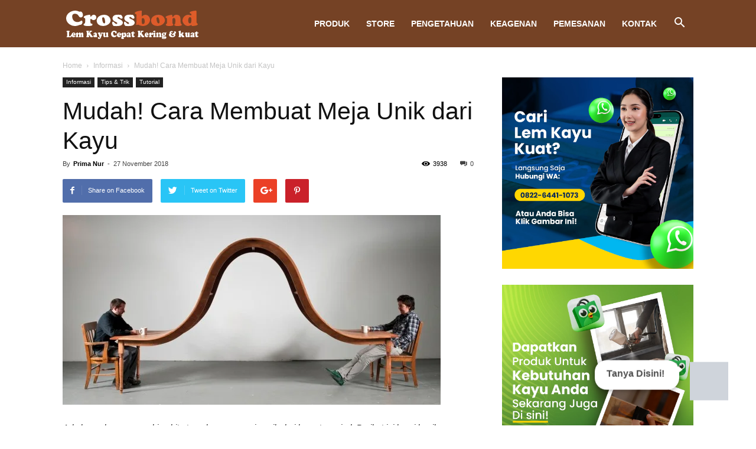

--- FILE ---
content_type: text/html; charset=UTF-8
request_url: https://www.lemkayu.net/mudah-cara-membuat-meja-unik-dari-kayu-5076.html
body_size: 85185
content:
<!doctype html >
<!--[if IE 8]><html class="ie8" lang="en"> <![endif]-->
<!--[if IE 9]><html class="ie9" lang="en"> <![endif]-->
<!--[if gt IE 8]><!--><html lang="en-US"> <!--<![endif]--><head><script data-no-optimize="1">var litespeed_docref=sessionStorage.getItem("litespeed_docref");litespeed_docref&&(Object.defineProperty(document,"referrer",{get:function(){return litespeed_docref}}),sessionStorage.removeItem("litespeed_docref"));</script> <title>Mudah! Cara Membuat Meja Unik dari Kayu - lemkayu.net - Lem Kayu, HPL, Kertas, Vinyl Cepat Kering, Kuat &amp; Tahan Lama</title><meta charset="UTF-8" /><meta name="viewport" content="width=device-width, initial-scale=1.0"><link rel="pingback" href="https://www.lemkayu.net/xmlrpc.php" /><meta name='robots' content='index, follow, max-image-preview:large, max-snippet:-1, max-video-preview:-1' /><style>img:is([sizes="auto" i], [sizes^="auto," i]) { contain-intrinsic-size: 3000px 1500px }</style><meta property="og:image" content="https://www.lemkayu.net/wp-content/uploads/meja-yang-sangat-unik.jpg" /><link rel="canonical" href="https://www.lemkayu.net/mudah-cara-membuat-meja-unik-dari-kayu-5076.html" /><meta property="og:locale" content="en_US" /><meta property="og:type" content="article" /><meta property="og:title" content="Mudah! Cara Membuat Meja Unik dari Kayu - lemkayu.net - Lem Kayu, HPL, Kertas, Vinyl Cepat Kering, Kuat &amp; Tahan Lama" /><meta property="og:description" content="Ada banyak cara yang bisa kita terapkan agar meja unik dari kayu terwujud. Berikut ini kami bagikan beberapa tips mudah yang bisa Anda aplikasikan dengan hasil super menawan. Keunikan bisa menjadi nilai jual tersendiri. Termasuk pada produk seperti meja. Dalam skala yang lebih besar, sebenarnya sudah banyak pengusaha Indonesia yang mewujudkan keunikan tersebut. Sebagai imbalannya, [&hellip;]" /><meta property="og:url" content="https://www.lemkayu.net/mudah-cara-membuat-meja-unik-dari-kayu-5076.html" /><meta property="og:site_name" content="lemkayu.net - Lem Kayu, HPL, Kertas, Vinyl Cepat Kering, Kuat &amp; Tahan Lama" /><meta property="article:publisher" content="https://www.facebook.com/Lem-Kayu-Crossbond-1775758492651242" /><meta property="article:published_time" content="2018-11-27T06:32:15+00:00" /><meta property="article:modified_time" content="2019-10-15T13:19:30+00:00" /><meta property="og:image" content="https://i0.wp.com/www.lemkayu.net/wp-content/uploads/meja-yang-sangat-unik.jpg?fit=640%2C321&ssl=1" /><meta property="og:image:width" content="640" /><meta property="og:image:height" content="321" /><meta property="og:image:type" content="image/jpeg" /><meta name="author" content="Prima Nur" /><meta name="twitter:card" content="summary_large_image" /><meta name="twitter:creator" content="@lem_kayu" /><meta name="twitter:site" content="@lem_kayu" /><meta name="twitter:label1" content="Written by" /><meta name="twitter:data1" content="Prima Nur" /><meta name="twitter:label2" content="Est. reading time" /><meta name="twitter:data2" content="5 minutes" /> <script type="application/ld+json" class="yoast-schema-graph">{"@context":"https://schema.org","@graph":[{"@type":"Article","@id":"https://www.lemkayu.net/mudah-cara-membuat-meja-unik-dari-kayu-5076.html#article","isPartOf":{"@id":"https://www.lemkayu.net/mudah-cara-membuat-meja-unik-dari-kayu-5076.html"},"author":{"name":"Prima Nur","@id":"https://www.lemkayu.net/#/schema/person/e9b4613a57d579d900ec6d5a8703cef0"},"headline":"Mudah! Cara Membuat Meja Unik dari Kayu","datePublished":"2018-11-27T06:32:15+00:00","dateModified":"2019-10-15T13:19:30+00:00","mainEntityOfPage":{"@id":"https://www.lemkayu.net/mudah-cara-membuat-meja-unik-dari-kayu-5076.html"},"wordCount":971,"commentCount":0,"image":{"@id":"https://www.lemkayu.net/mudah-cara-membuat-meja-unik-dari-kayu-5076.html#primaryimage"},"thumbnailUrl":"https://www.lemkayu.net/wp-content/uploads/meja-yang-sangat-unik.jpg","articleSection":["Informasi","Tips &amp; Trik","Tutorial"],"inLanguage":"en-US","potentialAction":[{"@type":"CommentAction","name":"Comment","target":["https://www.lemkayu.net/mudah-cara-membuat-meja-unik-dari-kayu-5076.html#respond"]}]},{"@type":"WebPage","@id":"https://www.lemkayu.net/mudah-cara-membuat-meja-unik-dari-kayu-5076.html","url":"https://www.lemkayu.net/mudah-cara-membuat-meja-unik-dari-kayu-5076.html","name":"Mudah! Cara Membuat Meja Unik dari Kayu - lemkayu.net - Lem Kayu, HPL, Kertas, Vinyl Cepat Kering, Kuat &amp; Tahan Lama","isPartOf":{"@id":"https://www.lemkayu.net/#website"},"primaryImageOfPage":{"@id":"https://www.lemkayu.net/mudah-cara-membuat-meja-unik-dari-kayu-5076.html#primaryimage"},"image":{"@id":"https://www.lemkayu.net/mudah-cara-membuat-meja-unik-dari-kayu-5076.html#primaryimage"},"thumbnailUrl":"https://www.lemkayu.net/wp-content/uploads/meja-yang-sangat-unik.jpg","datePublished":"2018-11-27T06:32:15+00:00","dateModified":"2019-10-15T13:19:30+00:00","author":{"@id":"https://www.lemkayu.net/#/schema/person/e9b4613a57d579d900ec6d5a8703cef0"},"breadcrumb":{"@id":"https://www.lemkayu.net/mudah-cara-membuat-meja-unik-dari-kayu-5076.html#breadcrumb"},"inLanguage":"en-US","potentialAction":[{"@type":"ReadAction","target":["https://www.lemkayu.net/mudah-cara-membuat-meja-unik-dari-kayu-5076.html"]}]},{"@type":"ImageObject","inLanguage":"en-US","@id":"https://www.lemkayu.net/mudah-cara-membuat-meja-unik-dari-kayu-5076.html#primaryimage","url":"https://www.lemkayu.net/wp-content/uploads/meja-yang-sangat-unik.jpg","contentUrl":"https://www.lemkayu.net/wp-content/uploads/meja-yang-sangat-unik.jpg","width":640,"height":321,"caption":"meja yang sangat unik"},{"@type":"BreadcrumbList","@id":"https://www.lemkayu.net/mudah-cara-membuat-meja-unik-dari-kayu-5076.html#breadcrumb","itemListElement":[{"@type":"ListItem","position":1,"name":"Home","item":"https://www.lemkayu.net/"},{"@type":"ListItem","position":2,"name":"Mudah! Cara Membuat Meja Unik dari Kayu"}]},{"@type":"WebSite","@id":"https://www.lemkayu.net/#website","url":"https://www.lemkayu.net/","name":"lemkayu.net - Lem Kayu, HPL, Kertas, Vinyl Cepat Kering, Kuat &amp; Tahan Lama","description":"Lem Kayu, HPL, Kertas, Vinyl Cepat Kering, Kuat &amp; Tahan Lama. Hasil awet dan rapi untuk segala jenis kayu.","potentialAction":[{"@type":"SearchAction","target":{"@type":"EntryPoint","urlTemplate":"https://www.lemkayu.net/?s={search_term_string}"},"query-input":{"@type":"PropertyValueSpecification","valueRequired":true,"valueName":"search_term_string"}}],"inLanguage":"en-US"},{"@type":"Person","@id":"https://www.lemkayu.net/#/schema/person/e9b4613a57d579d900ec6d5a8703cef0","name":"Prima Nur","image":{"@type":"ImageObject","inLanguage":"en-US","@id":"https://www.lemkayu.net/#/schema/person/image/","url":"https://www.lemkayu.net/wp-content/litespeed/avatar/cec3da49b4d6e1050c78b8fa4cc67f7b.jpg?ver=1768793240","contentUrl":"https://www.lemkayu.net/wp-content/litespeed/avatar/cec3da49b4d6e1050c78b8fa4cc67f7b.jpg?ver=1768793240","caption":"Prima Nur"},"sameAs":["http://www.lemkayu.net"],"url":"https://www.lemkayu.net/author/primanur"}]}</script> <link rel='dns-prefetch' href='//fonts.googleapis.com' />
 <script src="//www.googletagmanager.com/gtag/js?id=G-90CS2SLBTP"  data-cfasync="false" data-wpfc-render="false" type="text/javascript" async></script> <script data-cfasync="false" data-wpfc-render="false" type="text/javascript">var mi_version = '8.23.1';
				var mi_track_user = true;
				var mi_no_track_reason = '';
				
								var disableStrs = [
										'ga-disable-G-90CS2SLBTP',
									];

				/* Function to detect opted out users */
				function __gtagTrackerIsOptedOut() {
					for (var index = 0; index < disableStrs.length; index++) {
						if (document.cookie.indexOf(disableStrs[index] + '=true') > -1) {
							return true;
						}
					}

					return false;
				}

				/* Disable tracking if the opt-out cookie exists. */
				if (__gtagTrackerIsOptedOut()) {
					for (var index = 0; index < disableStrs.length; index++) {
						window[disableStrs[index]] = true;
					}
				}

				/* Opt-out function */
				function __gtagTrackerOptout() {
					for (var index = 0; index < disableStrs.length; index++) {
						document.cookie = disableStrs[index] + '=true; expires=Thu, 31 Dec 2099 23:59:59 UTC; path=/';
						window[disableStrs[index]] = true;
					}
				}

				if ('undefined' === typeof gaOptout) {
					function gaOptout() {
						__gtagTrackerOptout();
					}
				}
								window.dataLayer = window.dataLayer || [];

				window.MonsterInsightsDualTracker = {
					helpers: {},
					trackers: {},
				};
				if (mi_track_user) {
					function __gtagDataLayer() {
						dataLayer.push(arguments);
					}

					function __gtagTracker(type, name, parameters) {
						if (!parameters) {
							parameters = {};
						}

						if (parameters.send_to) {
							__gtagDataLayer.apply(null, arguments);
							return;
						}

						if (type === 'event') {
														parameters.send_to = monsterinsights_frontend.v4_id;
							var hookName = name;
							if (typeof parameters['event_category'] !== 'undefined') {
								hookName = parameters['event_category'] + ':' + name;
							}

							if (typeof MonsterInsightsDualTracker.trackers[hookName] !== 'undefined') {
								MonsterInsightsDualTracker.trackers[hookName](parameters);
							} else {
								__gtagDataLayer('event', name, parameters);
							}
							
						} else {
							__gtagDataLayer.apply(null, arguments);
						}
					}

					__gtagTracker('js', new Date());
					__gtagTracker('set', {
						'developer_id.dZGIzZG': true,
											});
										__gtagTracker('config', 'G-90CS2SLBTP', {"forceSSL":"true","link_attribution":"true"} );
															window.gtag = __gtagTracker;										(function () {
						/* https://developers.google.com/analytics/devguides/collection/analyticsjs/ */
						/* ga and __gaTracker compatibility shim. */
						var noopfn = function () {
							return null;
						};
						var newtracker = function () {
							return new Tracker();
						};
						var Tracker = function () {
							return null;
						};
						var p = Tracker.prototype;
						p.get = noopfn;
						p.set = noopfn;
						p.send = function () {
							var args = Array.prototype.slice.call(arguments);
							args.unshift('send');
							__gaTracker.apply(null, args);
						};
						var __gaTracker = function () {
							var len = arguments.length;
							if (len === 0) {
								return;
							}
							var f = arguments[len - 1];
							if (typeof f !== 'object' || f === null || typeof f.hitCallback !== 'function') {
								if ('send' === arguments[0]) {
									var hitConverted, hitObject = false, action;
									if ('event' === arguments[1]) {
										if ('undefined' !== typeof arguments[3]) {
											hitObject = {
												'eventAction': arguments[3],
												'eventCategory': arguments[2],
												'eventLabel': arguments[4],
												'value': arguments[5] ? arguments[5] : 1,
											}
										}
									}
									if ('pageview' === arguments[1]) {
										if ('undefined' !== typeof arguments[2]) {
											hitObject = {
												'eventAction': 'page_view',
												'page_path': arguments[2],
											}
										}
									}
									if (typeof arguments[2] === 'object') {
										hitObject = arguments[2];
									}
									if (typeof arguments[5] === 'object') {
										Object.assign(hitObject, arguments[5]);
									}
									if ('undefined' !== typeof arguments[1].hitType) {
										hitObject = arguments[1];
										if ('pageview' === hitObject.hitType) {
											hitObject.eventAction = 'page_view';
										}
									}
									if (hitObject) {
										action = 'timing' === arguments[1].hitType ? 'timing_complete' : hitObject.eventAction;
										hitConverted = mapArgs(hitObject);
										__gtagTracker('event', action, hitConverted);
									}
								}
								return;
							}

							function mapArgs(args) {
								var arg, hit = {};
								var gaMap = {
									'eventCategory': 'event_category',
									'eventAction': 'event_action',
									'eventLabel': 'event_label',
									'eventValue': 'event_value',
									'nonInteraction': 'non_interaction',
									'timingCategory': 'event_category',
									'timingVar': 'name',
									'timingValue': 'value',
									'timingLabel': 'event_label',
									'page': 'page_path',
									'location': 'page_location',
									'title': 'page_title',
									'referrer' : 'page_referrer',
								};
								for (arg in args) {
																		if (!(!args.hasOwnProperty(arg) || !gaMap.hasOwnProperty(arg))) {
										hit[gaMap[arg]] = args[arg];
									} else {
										hit[arg] = args[arg];
									}
								}
								return hit;
							}

							try {
								f.hitCallback();
							} catch (ex) {
							}
						};
						__gaTracker.create = newtracker;
						__gaTracker.getByName = newtracker;
						__gaTracker.getAll = function () {
							return [];
						};
						__gaTracker.remove = noopfn;
						__gaTracker.loaded = true;
						window['__gaTracker'] = __gaTracker;
					})();
									} else {
										console.log("");
					(function () {
						function __gtagTracker() {
							return null;
						}

						window['__gtagTracker'] = __gtagTracker;
						window['gtag'] = __gtagTracker;
					})();
									}</script> <link data-optimized="2" rel="stylesheet" href="https://www.lemkayu.net/wp-content/litespeed/css/4577ba0c845a59881b9ff55a7dfc5100.css?ver=bd65e" /><style id='classic-theme-styles-inline-css' type='text/css'>/*! This file is auto-generated */
.wp-block-button__link{color:#fff;background-color:#32373c;border-radius:9999px;box-shadow:none;text-decoration:none;padding:calc(.667em + 2px) calc(1.333em + 2px);font-size:1.125em}.wp-block-file__button{background:#32373c;color:#fff;text-decoration:none}</style><style id='global-styles-inline-css' type='text/css'>:root{--wp--preset--aspect-ratio--square: 1;--wp--preset--aspect-ratio--4-3: 4/3;--wp--preset--aspect-ratio--3-4: 3/4;--wp--preset--aspect-ratio--3-2: 3/2;--wp--preset--aspect-ratio--2-3: 2/3;--wp--preset--aspect-ratio--16-9: 16/9;--wp--preset--aspect-ratio--9-16: 9/16;--wp--preset--color--black: #000000;--wp--preset--color--cyan-bluish-gray: #abb8c3;--wp--preset--color--white: #ffffff;--wp--preset--color--pale-pink: #f78da7;--wp--preset--color--vivid-red: #cf2e2e;--wp--preset--color--luminous-vivid-orange: #ff6900;--wp--preset--color--luminous-vivid-amber: #fcb900;--wp--preset--color--light-green-cyan: #7bdcb5;--wp--preset--color--vivid-green-cyan: #00d084;--wp--preset--color--pale-cyan-blue: #8ed1fc;--wp--preset--color--vivid-cyan-blue: #0693e3;--wp--preset--color--vivid-purple: #9b51e0;--wp--preset--gradient--vivid-cyan-blue-to-vivid-purple: linear-gradient(135deg,rgba(6,147,227,1) 0%,rgb(155,81,224) 100%);--wp--preset--gradient--light-green-cyan-to-vivid-green-cyan: linear-gradient(135deg,rgb(122,220,180) 0%,rgb(0,208,130) 100%);--wp--preset--gradient--luminous-vivid-amber-to-luminous-vivid-orange: linear-gradient(135deg,rgba(252,185,0,1) 0%,rgba(255,105,0,1) 100%);--wp--preset--gradient--luminous-vivid-orange-to-vivid-red: linear-gradient(135deg,rgba(255,105,0,1) 0%,rgb(207,46,46) 100%);--wp--preset--gradient--very-light-gray-to-cyan-bluish-gray: linear-gradient(135deg,rgb(238,238,238) 0%,rgb(169,184,195) 100%);--wp--preset--gradient--cool-to-warm-spectrum: linear-gradient(135deg,rgb(74,234,220) 0%,rgb(151,120,209) 20%,rgb(207,42,186) 40%,rgb(238,44,130) 60%,rgb(251,105,98) 80%,rgb(254,248,76) 100%);--wp--preset--gradient--blush-light-purple: linear-gradient(135deg,rgb(255,206,236) 0%,rgb(152,150,240) 100%);--wp--preset--gradient--blush-bordeaux: linear-gradient(135deg,rgb(254,205,165) 0%,rgb(254,45,45) 50%,rgb(107,0,62) 100%);--wp--preset--gradient--luminous-dusk: linear-gradient(135deg,rgb(255,203,112) 0%,rgb(199,81,192) 50%,rgb(65,88,208) 100%);--wp--preset--gradient--pale-ocean: linear-gradient(135deg,rgb(255,245,203) 0%,rgb(182,227,212) 50%,rgb(51,167,181) 100%);--wp--preset--gradient--electric-grass: linear-gradient(135deg,rgb(202,248,128) 0%,rgb(113,206,126) 100%);--wp--preset--gradient--midnight: linear-gradient(135deg,rgb(2,3,129) 0%,rgb(40,116,252) 100%);--wp--preset--font-size--small: 13px;--wp--preset--font-size--medium: 20px;--wp--preset--font-size--large: 36px;--wp--preset--font-size--x-large: 42px;--wp--preset--spacing--20: 0.44rem;--wp--preset--spacing--30: 0.67rem;--wp--preset--spacing--40: 1rem;--wp--preset--spacing--50: 1.5rem;--wp--preset--spacing--60: 2.25rem;--wp--preset--spacing--70: 3.38rem;--wp--preset--spacing--80: 5.06rem;--wp--preset--shadow--natural: 6px 6px 9px rgba(0, 0, 0, 0.2);--wp--preset--shadow--deep: 12px 12px 50px rgba(0, 0, 0, 0.4);--wp--preset--shadow--sharp: 6px 6px 0px rgba(0, 0, 0, 0.2);--wp--preset--shadow--outlined: 6px 6px 0px -3px rgba(255, 255, 255, 1), 6px 6px rgba(0, 0, 0, 1);--wp--preset--shadow--crisp: 6px 6px 0px rgba(0, 0, 0, 1);}:where(.is-layout-flex){gap: 0.5em;}:where(.is-layout-grid){gap: 0.5em;}body .is-layout-flex{display: flex;}.is-layout-flex{flex-wrap: wrap;align-items: center;}.is-layout-flex > :is(*, div){margin: 0;}body .is-layout-grid{display: grid;}.is-layout-grid > :is(*, div){margin: 0;}:where(.wp-block-columns.is-layout-flex){gap: 2em;}:where(.wp-block-columns.is-layout-grid){gap: 2em;}:where(.wp-block-post-template.is-layout-flex){gap: 1.25em;}:where(.wp-block-post-template.is-layout-grid){gap: 1.25em;}.has-black-color{color: var(--wp--preset--color--black) !important;}.has-cyan-bluish-gray-color{color: var(--wp--preset--color--cyan-bluish-gray) !important;}.has-white-color{color: var(--wp--preset--color--white) !important;}.has-pale-pink-color{color: var(--wp--preset--color--pale-pink) !important;}.has-vivid-red-color{color: var(--wp--preset--color--vivid-red) !important;}.has-luminous-vivid-orange-color{color: var(--wp--preset--color--luminous-vivid-orange) !important;}.has-luminous-vivid-amber-color{color: var(--wp--preset--color--luminous-vivid-amber) !important;}.has-light-green-cyan-color{color: var(--wp--preset--color--light-green-cyan) !important;}.has-vivid-green-cyan-color{color: var(--wp--preset--color--vivid-green-cyan) !important;}.has-pale-cyan-blue-color{color: var(--wp--preset--color--pale-cyan-blue) !important;}.has-vivid-cyan-blue-color{color: var(--wp--preset--color--vivid-cyan-blue) !important;}.has-vivid-purple-color{color: var(--wp--preset--color--vivid-purple) !important;}.has-black-background-color{background-color: var(--wp--preset--color--black) !important;}.has-cyan-bluish-gray-background-color{background-color: var(--wp--preset--color--cyan-bluish-gray) !important;}.has-white-background-color{background-color: var(--wp--preset--color--white) !important;}.has-pale-pink-background-color{background-color: var(--wp--preset--color--pale-pink) !important;}.has-vivid-red-background-color{background-color: var(--wp--preset--color--vivid-red) !important;}.has-luminous-vivid-orange-background-color{background-color: var(--wp--preset--color--luminous-vivid-orange) !important;}.has-luminous-vivid-amber-background-color{background-color: var(--wp--preset--color--luminous-vivid-amber) !important;}.has-light-green-cyan-background-color{background-color: var(--wp--preset--color--light-green-cyan) !important;}.has-vivid-green-cyan-background-color{background-color: var(--wp--preset--color--vivid-green-cyan) !important;}.has-pale-cyan-blue-background-color{background-color: var(--wp--preset--color--pale-cyan-blue) !important;}.has-vivid-cyan-blue-background-color{background-color: var(--wp--preset--color--vivid-cyan-blue) !important;}.has-vivid-purple-background-color{background-color: var(--wp--preset--color--vivid-purple) !important;}.has-black-border-color{border-color: var(--wp--preset--color--black) !important;}.has-cyan-bluish-gray-border-color{border-color: var(--wp--preset--color--cyan-bluish-gray) !important;}.has-white-border-color{border-color: var(--wp--preset--color--white) !important;}.has-pale-pink-border-color{border-color: var(--wp--preset--color--pale-pink) !important;}.has-vivid-red-border-color{border-color: var(--wp--preset--color--vivid-red) !important;}.has-luminous-vivid-orange-border-color{border-color: var(--wp--preset--color--luminous-vivid-orange) !important;}.has-luminous-vivid-amber-border-color{border-color: var(--wp--preset--color--luminous-vivid-amber) !important;}.has-light-green-cyan-border-color{border-color: var(--wp--preset--color--light-green-cyan) !important;}.has-vivid-green-cyan-border-color{border-color: var(--wp--preset--color--vivid-green-cyan) !important;}.has-pale-cyan-blue-border-color{border-color: var(--wp--preset--color--pale-cyan-blue) !important;}.has-vivid-cyan-blue-border-color{border-color: var(--wp--preset--color--vivid-cyan-blue) !important;}.has-vivid-purple-border-color{border-color: var(--wp--preset--color--vivid-purple) !important;}.has-vivid-cyan-blue-to-vivid-purple-gradient-background{background: var(--wp--preset--gradient--vivid-cyan-blue-to-vivid-purple) !important;}.has-light-green-cyan-to-vivid-green-cyan-gradient-background{background: var(--wp--preset--gradient--light-green-cyan-to-vivid-green-cyan) !important;}.has-luminous-vivid-amber-to-luminous-vivid-orange-gradient-background{background: var(--wp--preset--gradient--luminous-vivid-amber-to-luminous-vivid-orange) !important;}.has-luminous-vivid-orange-to-vivid-red-gradient-background{background: var(--wp--preset--gradient--luminous-vivid-orange-to-vivid-red) !important;}.has-very-light-gray-to-cyan-bluish-gray-gradient-background{background: var(--wp--preset--gradient--very-light-gray-to-cyan-bluish-gray) !important;}.has-cool-to-warm-spectrum-gradient-background{background: var(--wp--preset--gradient--cool-to-warm-spectrum) !important;}.has-blush-light-purple-gradient-background{background: var(--wp--preset--gradient--blush-light-purple) !important;}.has-blush-bordeaux-gradient-background{background: var(--wp--preset--gradient--blush-bordeaux) !important;}.has-luminous-dusk-gradient-background{background: var(--wp--preset--gradient--luminous-dusk) !important;}.has-pale-ocean-gradient-background{background: var(--wp--preset--gradient--pale-ocean) !important;}.has-electric-grass-gradient-background{background: var(--wp--preset--gradient--electric-grass) !important;}.has-midnight-gradient-background{background: var(--wp--preset--gradient--midnight) !important;}.has-small-font-size{font-size: var(--wp--preset--font-size--small) !important;}.has-medium-font-size{font-size: var(--wp--preset--font-size--medium) !important;}.has-large-font-size{font-size: var(--wp--preset--font-size--large) !important;}.has-x-large-font-size{font-size: var(--wp--preset--font-size--x-large) !important;}
:where(.wp-block-post-template.is-layout-flex){gap: 1.25em;}:where(.wp-block-post-template.is-layout-grid){gap: 1.25em;}
:where(.wp-block-columns.is-layout-flex){gap: 2em;}:where(.wp-block-columns.is-layout-grid){gap: 2em;}
:root :where(.wp-block-pullquote){font-size: 1.5em;line-height: 1.6;}</style><style id='monsterinsights-popular-posts-style-inline-css' type='text/css'>.monsterinsights-inline-popular-posts.monsterinsights-popular-posts-styled.monsterinsights-inline-popular-posts-charlie .monsterinsights-inline-popular-posts-title {font-size:17px;}</style> <script type="litespeed/javascript" data-src="https://www.lemkayu.net/wp-content/plugins/google-analytics-premium/assets/js/frontend-gtag.min.js" id="monsterinsights-frontend-script-js"></script> <script data-cfasync="false" data-wpfc-render="false" type="text/javascript" id='monsterinsights-frontend-script-js-extra'>/*  */
var monsterinsights_frontend = {"js_events_tracking":"true","download_extensions":"doc,pdf,ppt,zip,xls,docx,pptx,xlsx","inbound_paths":"[{\"path\":\"\\\/go\\\/\",\"label\":\"affiliate\"},{\"path\":\"\\\/recommend\\\/\",\"label\":\"affiliate\"}]","home_url":"https:\/\/www.lemkayu.net","hash_tracking":"false","v4_id":"G-90CS2SLBTP"};/*  */</script> <script type="litespeed/javascript" data-src="https://www.lemkayu.net/wp-includes/js/jquery/jquery.min.js" id="jquery-core-js"></script> <link rel="https://api.w.org/" href="https://www.lemkayu.net/wp-json/" /><link rel="alternate" title="JSON" type="application/json" href="https://www.lemkayu.net/wp-json/wp/v2/posts/5076" /><link rel="EditURI" type="application/rsd+xml" title="RSD" href="https://www.lemkayu.net/xmlrpc.php?rsd" /><link rel='shortlink' href='https://www.lemkayu.net/?p=5076' /><link rel="alternate" title="oEmbed (JSON)" type="application/json+oembed" href="https://www.lemkayu.net/wp-json/oembed/1.0/embed?url=https%3A%2F%2Fwww.lemkayu.net%2Fmudah-cara-membuat-meja-unik-dari-kayu-5076.html" /><link rel="alternate" title="oEmbed (XML)" type="text/xml+oembed" href="https://www.lemkayu.net/wp-json/oembed/1.0/embed?url=https%3A%2F%2Fwww.lemkayu.net%2Fmudah-cara-membuat-meja-unik-dari-kayu-5076.html&#038;format=xml" />
<!--[if lt IE 9]><script src="https://html5shim.googlecode.com/svn/trunk/html5.js"></script><![endif]--><meta name="generator" content="Elementor 3.34.1; features: additional_custom_breakpoints; settings: css_print_method-external, google_font-enabled, font_display-auto"><style>.e-con.e-parent:nth-of-type(n+4):not(.e-lazyloaded):not(.e-no-lazyload),
				.e-con.e-parent:nth-of-type(n+4):not(.e-lazyloaded):not(.e-no-lazyload) * {
					background-image: none !important;
				}
				@media screen and (max-height: 1024px) {
					.e-con.e-parent:nth-of-type(n+3):not(.e-lazyloaded):not(.e-no-lazyload),
					.e-con.e-parent:nth-of-type(n+3):not(.e-lazyloaded):not(.e-no-lazyload) * {
						background-image: none !important;
					}
				}
				@media screen and (max-height: 640px) {
					.e-con.e-parent:nth-of-type(n+2):not(.e-lazyloaded):not(.e-no-lazyload),
					.e-con.e-parent:nth-of-type(n+2):not(.e-lazyloaded):not(.e-no-lazyload) * {
						background-image: none !important;
					}
				}</style> <script type="litespeed/javascript">var tdBlocksArray=[];function tdBlock(){this.id='';this.block_type=1;this.atts='';this.td_column_number='';this.td_current_page=1;this.post_count=0;this.found_posts=0;this.max_num_pages=0;this.td_filter_value='';this.is_ajax_running=!1;this.td_user_action='';this.header_color='';this.ajax_pagination_infinite_stop=''}(function(){var htmlTag=document.getElementsByTagName("html")[0];if(navigator.userAgent.indexOf("MSIE 10.0")>-1){htmlTag.className+=' ie10'}
if(!!navigator.userAgent.match(/Trident.*rv\:11\./)){htmlTag.className+=' ie11'}
if(/(iPad|iPhone|iPod)/g.test(navigator.userAgent)){htmlTag.className+=' td-md-is-ios'}
var user_agent=navigator.userAgent.toLowerCase();if(user_agent.indexOf("android")>-1){htmlTag.className+=' td-md-is-android'}
if(-1!==navigator.userAgent.indexOf('Mac OS X')){htmlTag.className+=' td-md-is-os-x'}
if(/chrom(e|ium)/.test(navigator.userAgent.toLowerCase())){htmlTag.className+=' td-md-is-chrome'}
if(-1!==navigator.userAgent.indexOf('Firefox')){htmlTag.className+=' td-md-is-firefox'}
if(-1!==navigator.userAgent.indexOf('Safari')&&-1===navigator.userAgent.indexOf('Chrome')){htmlTag.className+=' td-md-is-safari'}
if(-1!==navigator.userAgent.indexOf('IEMobile')){htmlTag.className+=' td-md-is-iemobile'}})();var tdLocalCache={};(function(){"use strict";tdLocalCache={data:{},remove:function(resource_id){delete tdLocalCache.data[resource_id]},exist:function(resource_id){return tdLocalCache.data.hasOwnProperty(resource_id)&&tdLocalCache.data[resource_id]!==null},get:function(resource_id){return tdLocalCache.data[resource_id]},set:function(resource_id,cachedData){tdLocalCache.remove(resource_id);tdLocalCache.data[resource_id]=cachedData}}})();var tds_login_sing_in_widget="show";var td_viewport_interval_list=[{"limitBottom":767,"sidebarWidth":228},{"limitBottom":1018,"sidebarWidth":300},{"limitBottom":1140,"sidebarWidth":324}];var td_ajax_url="https:\/\/www.lemkayu.net\/wp-admin\/admin-ajax.php?td_theme_name=Newspaper&v=8.1.1";var td_get_template_directory_uri="https:\/\/www.lemkayu.net\/wp-content\/themes\/Newspaper";var tds_snap_menu="smart_snap_always";var tds_logo_on_sticky="show_header_logo";var tds_header_style="6";var td_please_wait="Please wait...";var td_email_user_pass_incorrect="User or password incorrect!";var td_email_user_incorrect="Email or username incorrect!";var td_email_incorrect="Email incorrect!";var tds_more_articles_on_post_enable="show";var tds_more_articles_on_post_time_to_wait="";var tds_more_articles_on_post_pages_distance_from_top=0;var tds_theme_color_site_wide="#dd5b2a";var tds_smart_sidebar="enabled";var tdThemeName="Newspaper";var td_magnific_popup_translation_tPrev="Previous (Left arrow key)";var td_magnific_popup_translation_tNext="Next (Right arrow key)";var td_magnific_popup_translation_tCounter="%curr% of %total%";var td_magnific_popup_translation_ajax_tError="The content from %url% could not be loaded.";var td_magnific_popup_translation_image_tError="The image #%curr% could not be loaded.";var td_ad_background_click_link="";var td_ad_background_click_target=""</script> <style>.td-header-wrap .black-menu .sf-menu > .current-menu-item > a,
    .td-header-wrap .black-menu .sf-menu > .current-menu-ancestor > a,
    .td-header-wrap .black-menu .sf-menu > .current-category-ancestor > a,
    .td-header-wrap .black-menu .sf-menu > li > a:hover,
    .td-header-wrap .black-menu .sf-menu > .sfHover > a,
    .td-header-style-12 .td-header-menu-wrap-full,
    .sf-menu > .current-menu-item > a:after,
    .sf-menu > .current-menu-ancestor > a:after,
    .sf-menu > .current-category-ancestor > a:after,
    .sf-menu > li:hover > a:after,
    .sf-menu > .sfHover > a:after,
    .td-header-style-12 .td-affix,
    .header-search-wrap .td-drop-down-search:after,
    .header-search-wrap .td-drop-down-search .btn:hover,
    input[type=submit]:hover,
    .td-read-more a,
    .td-post-category:hover,
    .td-grid-style-1.td-hover-1 .td-big-grid-post:hover .td-post-category,
    .td-grid-style-5.td-hover-1 .td-big-grid-post:hover .td-post-category,
    .td_top_authors .td-active .td-author-post-count,
    .td_top_authors .td-active .td-author-comments-count,
    .td_top_authors .td_mod_wrap:hover .td-author-post-count,
    .td_top_authors .td_mod_wrap:hover .td-author-comments-count,
    .td-404-sub-sub-title a:hover,
    .td-search-form-widget .wpb_button:hover,
    .td-rating-bar-wrap div,
    .td_category_template_3 .td-current-sub-category,
    .dropcap,
    .td_wrapper_video_playlist .td_video_controls_playlist_wrapper,
    .wpb_default,
    .wpb_default:hover,
    .td-left-smart-list:hover,
    .td-right-smart-list:hover,
    .woocommerce-checkout .woocommerce input.button:hover,
    .woocommerce-page .woocommerce a.button:hover,
    .woocommerce-account div.woocommerce .button:hover,
    #bbpress-forums button:hover,
    .bbp_widget_login .button:hover,
    .td-footer-wrapper .td-post-category,
    .td-footer-wrapper .widget_product_search input[type="submit"]:hover,
    .woocommerce .product a.button:hover,
    .woocommerce .product #respond input#submit:hover,
    .woocommerce .checkout input#place_order:hover,
    .woocommerce .woocommerce.widget .button:hover,
    .single-product .product .summary .cart .button:hover,
    .woocommerce-cart .woocommerce table.cart .button:hover,
    .woocommerce-cart .woocommerce .shipping-calculator-form .button:hover,
    .td-next-prev-wrap a:hover,
    .td-load-more-wrap a:hover,
    .td-post-small-box a:hover,
    .page-nav .current,
    .page-nav:first-child > div,
    .td_category_template_8 .td-category-header .td-category a.td-current-sub-category,
    .td_category_template_4 .td-category-siblings .td-category a:hover,
    #bbpress-forums .bbp-pagination .current,
    #bbpress-forums #bbp-single-user-details #bbp-user-navigation li.current a,
    .td-theme-slider:hover .slide-meta-cat a,
    a.vc_btn-black:hover,
    .td-trending-now-wrapper:hover .td-trending-now-title,
    .td-scroll-up,
    .td-smart-list-button:hover,
    .td-weather-information:before,
    .td-weather-week:before,
    .td_block_exchange .td-exchange-header:before,
    .td_block_big_grid_9.td-grid-style-1 .td-post-category,
    .td_block_big_grid_9.td-grid-style-5 .td-post-category,
    .td-grid-style-6.td-hover-1 .td-module-thumb:after,
    .td-pulldown-syle-2 .td-subcat-dropdown ul:after,
    .td_block_template_9 .td-block-title:after,
    .td_block_template_15 .td-block-title:before {
        background-color: #dd5b2a;
    }

    .global-block-template-4 .td-related-title .td-cur-simple-item:before {
        border-color: #dd5b2a transparent transparent transparent !important;
    }

    .woocommerce .woocommerce-message .button:hover,
    .woocommerce .woocommerce-error .button:hover,
    .woocommerce .woocommerce-info .button:hover,
    .global-block-template-4 .td-related-title .td-cur-simple-item,
    .global-block-template-3 .td-related-title .td-cur-simple-item,
    .global-block-template-9 .td-related-title:after {
        background-color: #dd5b2a !important;
    }

    .woocommerce .product .onsale,
    .woocommerce.widget .ui-slider .ui-slider-handle {
        background: none #dd5b2a;
    }

    .woocommerce.widget.widget_layered_nav_filters ul li a {
        background: none repeat scroll 0 0 #dd5b2a !important;
    }

    a,
    cite a:hover,
    .td_mega_menu_sub_cats .cur-sub-cat,
    .td-mega-span h3 a:hover,
    .td_mod_mega_menu:hover .entry-title a,
    .header-search-wrap .result-msg a:hover,
    .top-header-menu li a:hover,
    .top-header-menu .current-menu-item > a,
    .top-header-menu .current-menu-ancestor > a,
    .top-header-menu .current-category-ancestor > a,
    .td-social-icon-wrap > a:hover,
    .td-header-sp-top-widget .td-social-icon-wrap a:hover,
    .td-page-content blockquote p,
    .td-post-content blockquote p,
    .mce-content-body blockquote p,
    .comment-content blockquote p,
    .wpb_text_column blockquote p,
    .td_block_text_with_title blockquote p,
    .td_module_wrap:hover .entry-title a,
    .td-subcat-filter .td-subcat-list a:hover,
    .td-subcat-filter .td-subcat-dropdown a:hover,
    .td_quote_on_blocks,
    .dropcap2,
    .dropcap3,
    .td_top_authors .td-active .td-authors-name a,
    .td_top_authors .td_mod_wrap:hover .td-authors-name a,
    .td-post-next-prev-content a:hover,
    .author-box-wrap .td-author-social a:hover,
    .td-author-name a:hover,
    .td-author-url a:hover,
    .td_mod_related_posts:hover h3 > a,
    .td-post-template-11 .td-related-title .td-related-left:hover,
    .td-post-template-11 .td-related-title .td-related-right:hover,
    .td-post-template-11 .td-related-title .td-cur-simple-item,
    .td-post-template-11 .td_block_related_posts .td-next-prev-wrap a:hover,
    .comment-reply-link:hover,
    .logged-in-as a:hover,
    #cancel-comment-reply-link:hover,
    .td-search-query,
    .td-category-header .td-pulldown-category-filter-link:hover,
    .td-category-siblings .td-subcat-dropdown a:hover,
    .td-category-siblings .td-subcat-dropdown a.td-current-sub-category,
    .widget a:hover,
    .td_wp_recentcomments a:hover,
    .archive .widget_archive .current,
    .archive .widget_archive .current a,
    .widget_calendar tfoot a:hover,
    .woocommerce a.added_to_cart:hover,
    .woocommerce-account .woocommerce-MyAccount-navigation a:hover,
    #bbpress-forums li.bbp-header .bbp-reply-content span a:hover,
    #bbpress-forums .bbp-forum-freshness a:hover,
    #bbpress-forums .bbp-topic-freshness a:hover,
    #bbpress-forums .bbp-forums-list li a:hover,
    #bbpress-forums .bbp-forum-title:hover,
    #bbpress-forums .bbp-topic-permalink:hover,
    #bbpress-forums .bbp-topic-started-by a:hover,
    #bbpress-forums .bbp-topic-started-in a:hover,
    #bbpress-forums .bbp-body .super-sticky li.bbp-topic-title .bbp-topic-permalink,
    #bbpress-forums .bbp-body .sticky li.bbp-topic-title .bbp-topic-permalink,
    .widget_display_replies .bbp-author-name,
    .widget_display_topics .bbp-author-name,
    .footer-text-wrap .footer-email-wrap a,
    .td-subfooter-menu li a:hover,
    .footer-social-wrap a:hover,
    a.vc_btn-black:hover,
    .td-smart-list-dropdown-wrap .td-smart-list-button:hover,
    .td_module_17 .td-read-more a:hover,
    .td_module_18 .td-read-more a:hover,
    .td_module_19 .td-post-author-name a:hover,
    .td-instagram-user a,
    .td-pulldown-syle-2 .td-subcat-dropdown:hover .td-subcat-more span,
    .td-pulldown-syle-2 .td-subcat-dropdown:hover .td-subcat-more i,
    .td-pulldown-syle-3 .td-subcat-dropdown:hover .td-subcat-more span,
    .td-pulldown-syle-3 .td-subcat-dropdown:hover .td-subcat-more i,
    .td-block-title-wrap .td-wrapper-pulldown-filter .td-pulldown-filter-display-option:hover,
    .td-block-title-wrap .td-wrapper-pulldown-filter .td-pulldown-filter-display-option:hover i,
    .td-block-title-wrap .td-wrapper-pulldown-filter .td-pulldown-filter-link:hover,
    .td-block-title-wrap .td-wrapper-pulldown-filter .td-pulldown-filter-item .td-cur-simple-item,
    .global-block-template-2 .td-related-title .td-cur-simple-item,
    .global-block-template-5 .td-related-title .td-cur-simple-item,
    .global-block-template-6 .td-related-title .td-cur-simple-item,
    .global-block-template-7 .td-related-title .td-cur-simple-item,
    .global-block-template-8 .td-related-title .td-cur-simple-item,
    .global-block-template-9 .td-related-title .td-cur-simple-item,
    .global-block-template-10 .td-related-title .td-cur-simple-item,
    .global-block-template-11 .td-related-title .td-cur-simple-item,
    .global-block-template-12 .td-related-title .td-cur-simple-item,
    .global-block-template-13 .td-related-title .td-cur-simple-item,
    .global-block-template-14 .td-related-title .td-cur-simple-item,
    .global-block-template-15 .td-related-title .td-cur-simple-item,
    .global-block-template-16 .td-related-title .td-cur-simple-item,
    .global-block-template-17 .td-related-title .td-cur-simple-item,
    .td-theme-wrap .sf-menu ul .td-menu-item > a:hover,
    .td-theme-wrap .sf-menu ul .sfHover > a,
    .td-theme-wrap .sf-menu ul .current-menu-ancestor > a,
    .td-theme-wrap .sf-menu ul .current-category-ancestor > a,
    .td-theme-wrap .sf-menu ul .current-menu-item > a,
    .td_outlined_btn {
        color: #dd5b2a;
    }

    a.vc_btn-black.vc_btn_square_outlined:hover,
    a.vc_btn-black.vc_btn_outlined:hover,
    .td-mega-menu-page .wpb_content_element ul li a:hover,
    .td-theme-wrap .td-aj-search-results .td_module_wrap:hover .entry-title a,
    .td-theme-wrap .header-search-wrap .result-msg a:hover {
        color: #dd5b2a !important;
    }

    .td-next-prev-wrap a:hover,
    .td-load-more-wrap a:hover,
    .td-post-small-box a:hover,
    .page-nav .current,
    .page-nav:first-child > div,
    .td_category_template_8 .td-category-header .td-category a.td-current-sub-category,
    .td_category_template_4 .td-category-siblings .td-category a:hover,
    #bbpress-forums .bbp-pagination .current,
    .post .td_quote_box,
    .page .td_quote_box,
    a.vc_btn-black:hover,
    .td_block_template_5 .td-block-title > *,
    .td_outlined_btn {
        border-color: #dd5b2a;
    }

    .td_wrapper_video_playlist .td_video_currently_playing:after {
        border-color: #dd5b2a !important;
    }

    .header-search-wrap .td-drop-down-search:before {
        border-color: transparent transparent #dd5b2a transparent;
    }

    .block-title > span,
    .block-title > a,
    .block-title > label,
    .widgettitle,
    .widgettitle:after,
    .td-trending-now-title,
    .td-trending-now-wrapper:hover .td-trending-now-title,
    .wpb_tabs li.ui-tabs-active a,
    .wpb_tabs li:hover a,
    .vc_tta-container .vc_tta-color-grey.vc_tta-tabs-position-top.vc_tta-style-classic .vc_tta-tabs-container .vc_tta-tab.vc_active > a,
    .vc_tta-container .vc_tta-color-grey.vc_tta-tabs-position-top.vc_tta-style-classic .vc_tta-tabs-container .vc_tta-tab:hover > a,
    .td_block_template_1 .td-related-title .td-cur-simple-item,
    .woocommerce .product .products h2:not(.woocommerce-loop-product__title),
    .td-subcat-filter .td-subcat-dropdown:hover .td-subcat-more, 
    .td_3D_btn,
    .td_shadow_btn,
    .td_default_btn,
    .td_round_btn, 
    .td_outlined_btn:hover {
    	background-color: #dd5b2a;
    }

    .woocommerce div.product .woocommerce-tabs ul.tabs li.active {
    	background-color: #dd5b2a !important;
    }

    .block-title,
    .td_block_template_1 .td-related-title,
    .wpb_tabs .wpb_tabs_nav,
    .vc_tta-container .vc_tta-color-grey.vc_tta-tabs-position-top.vc_tta-style-classic .vc_tta-tabs-container,
    .woocommerce div.product .woocommerce-tabs ul.tabs:before {
        border-color: #dd5b2a;
    }
    .td_block_wrap .td-subcat-item a.td-cur-simple-item {
	    color: #dd5b2a;
	}


    
    .td-grid-style-4 .entry-title
    {
        background-color: rgba(221, 91, 42, 0.7);
    }

    
    .block-title > span,
    .block-title > span > a,
    .block-title > a,
    .block-title > label,
    .widgettitle,
    .widgettitle:after,
    .td-trending-now-title,
    .td-trending-now-wrapper:hover .td-trending-now-title,
    .wpb_tabs li.ui-tabs-active a,
    .wpb_tabs li:hover a,
    .vc_tta-container .vc_tta-color-grey.vc_tta-tabs-position-top.vc_tta-style-classic .vc_tta-tabs-container .vc_tta-tab.vc_active > a,
    .vc_tta-container .vc_tta-color-grey.vc_tta-tabs-position-top.vc_tta-style-classic .vc_tta-tabs-container .vc_tta-tab:hover > a,
    .td_block_template_1 .td-related-title .td-cur-simple-item,
    .woocommerce .product .products h2:not(.woocommerce-loop-product__title),
    .td-subcat-filter .td-subcat-dropdown:hover .td-subcat-more,
    .td-weather-information:before,
    .td-weather-week:before,
    .td_block_exchange .td-exchange-header:before,
    .td-theme-wrap .td_block_template_3 .td-block-title > *,
    .td-theme-wrap .td_block_template_4 .td-block-title > *,
    .td-theme-wrap .td_block_template_7 .td-block-title > *,
    .td-theme-wrap .td_block_template_9 .td-block-title:after,
    .td-theme-wrap .td_block_template_10 .td-block-title::before,
    .td-theme-wrap .td_block_template_11 .td-block-title::before,
    .td-theme-wrap .td_block_template_11 .td-block-title::after,
    .td-theme-wrap .td_block_template_14 .td-block-title,
    .td-theme-wrap .td_block_template_15 .td-block-title:before,
    .td-theme-wrap .td_block_template_17 .td-block-title:before {
        background-color: #222222;
    }

    .woocommerce div.product .woocommerce-tabs ul.tabs li.active {
    	background-color: #222222 !important;
    }

    .block-title,
    .td_block_template_1 .td-related-title,
    .wpb_tabs .wpb_tabs_nav,
    .vc_tta-container .vc_tta-color-grey.vc_tta-tabs-position-top.vc_tta-style-classic .vc_tta-tabs-container,
    .woocommerce div.product .woocommerce-tabs ul.tabs:before,
    .td-theme-wrap .td_block_template_5 .td-block-title > *,
    .td-theme-wrap .td_block_template_17 .td-block-title,
    .td-theme-wrap .td_block_template_17 .td-block-title::before {
        border-color: #222222;
    }

    .td-theme-wrap .td_block_template_4 .td-block-title > *:before,
    .td-theme-wrap .td_block_template_17 .td-block-title::after {
        border-color: #222222 transparent transparent transparent;
    }

    
    .td-header-wrap .td-header-menu-wrap-full,
    .sf-menu > .current-menu-ancestor > a,
    .sf-menu > .current-category-ancestor > a,
    .td-header-menu-wrap.td-affix,
    .td-header-style-3 .td-header-main-menu,
    .td-header-style-3 .td-affix .td-header-main-menu,
    .td-header-style-4 .td-header-main-menu,
    .td-header-style-4 .td-affix .td-header-main-menu,
    .td-header-style-8 .td-header-menu-wrap.td-affix,
    .td-header-style-8 .td-header-top-menu-full {
		background-color: #754225;
    }


    .td-boxed-layout .td-header-style-3 .td-header-menu-wrap,
    .td-boxed-layout .td-header-style-4 .td-header-menu-wrap,
    .td-header-style-3 .td_stretch_content .td-header-menu-wrap,
    .td-header-style-4 .td_stretch_content .td-header-menu-wrap {
    	background-color: #754225 !important;
    }


    @media (min-width: 1019px) {
        .td-header-style-1 .td-header-sp-recs,
        .td-header-style-1 .td-header-sp-logo {
            margin-bottom: 28px;
        }
    }

    @media (min-width: 768px) and (max-width: 1018px) {
        .td-header-style-1 .td-header-sp-recs,
        .td-header-style-1 .td-header-sp-logo {
            margin-bottom: 14px;
        }
    }

    .td-header-style-7 .td-header-top-menu {
        border-bottom: none;
    }


    
    .td-footer-wrapper,
    .td-footer-wrapper .td_block_template_7 .td-block-title > *,
    .td-footer-wrapper .td_block_template_17 .td-block-title,
    .td-footer-wrapper .td-block-title-wrap .td-wrapper-pulldown-filter {
        background-color: #754225;
    }</style> <script type="application/ld+json">{
                            "@context": "http://schema.org",
                            "@type": "BreadcrumbList",
                            "itemListElement": [{
                            "@type": "ListItem",
                            "position": 1,
                                "item": {
                                "@type": "WebSite",
                                "@id": "https://www.lemkayu.net/",
                                "name": "Home"                                               
                            }
                        },{
                            "@type": "ListItem",
                            "position": 2,
                                "item": {
                                "@type": "WebPage",
                                "@id": "https://www.lemkayu.net/kategori/informasi",
                                "name": "Informasi"
                            }
                        },{
                            "@type": "ListItem",
                            "position": 3,
                                "item": {
                                "@type": "WebPage",
                                "@id": "https://www.lemkayu.net/mudah-cara-membuat-meja-unik-dari-kayu-5076.html",
                                "name": "Mudah! Cara Membuat Meja Unik dari Kayu"                                
                            }
                        }    ]
                        }</script><link rel="icon" href="https://www.lemkayu.net/wp-content/uploads/cropped-crossbond1-32x32.png" sizes="32x32" /><link rel="icon" href="https://www.lemkayu.net/wp-content/uploads/cropped-crossbond1-192x192.png" sizes="192x192" /><link rel="apple-touch-icon" href="https://www.lemkayu.net/wp-content/uploads/cropped-crossbond1-180x180.png" /><meta name="msapplication-TileImage" content="https://www.lemkayu.net/wp-content/uploads/cropped-crossbond1-270x270.png" /><style type="text/css" id="wp-custom-css">.bottom-center{
    text-align: center;
    }
.bottom-order{
    padding:1em;
    background: #0d4470;
    border:2px solid #282d70;
    color:#fff;
    border-radius: 5px;
    font-size: 17px;font-weight: bold;
    padding: 8px 20px;
    text-align: center;
    text-decoration: none;
    z-index: 100;
    }
.bottom-order:hover {
    background: #0d4470;
}
    
@media screen and (max-width: 960px) {

    .bottom-order{
        border-radius: 0px!important;
        display:block;
        position:fixed;
        bottom:0;
        left:0;
        width:100%;
    }

}

@media(min-width:320px){.fixedwhatapp{position:fixed;width:210px;height:70px;margin:0;padding:0;bottom:10%;right:-120px;z-index:999;border-radius:50px;overflow:hidden;background:#fff;-webkit-transition:.4s;-moz-transition:.4s;-o-transition:.4s;transition:.4s}.fixedwhatapp a{display:block;font-size:14px;line-height:25px;text-align:left;font-weight:600;letter-spacing:-.4px;text-decoration:none;color:#fff;margin:0;padding:0;-webkit-transition:.4s;-moz-transition:.4s;-o-transition:.4s;transition:.4s}.fixedwhatapp a span{width:100px;height:70px;float:left;background:#45c655;font-size:30px;margin:0 10px 0 0;text-align:center;line-height:85px;color:#fff}.fixedwhatapp a p{margin:0;padding:7px;color:#046610;text-align:center}.fixedwhatapp a svg{color:#fff;-webkit-animation:1.25s infinite flipInY;-moz-animation:1.25s infinite flipInY;-ms-animation:flipInY 1.25s infinite;animation:1.25s infinite flipInY}.fixedwhatapp:hover{right:0}@-webkit-keyframes tada{0%{-webkit-transform:scale(1);transform:scale(1)}10%,20%{-webkit-transform:scale(.9) rotate(-3deg);transform:scale(.9) rotate(-3deg)}30%,50%,70%,90%{-webkit-transform:scale(1.1) rotate(3deg);transform:scale(1.1) rotate(3deg)}40%,60%,80%{-webkit-transform:scale(1.1) rotate(-3deg);transform:scale(1.1) rotate(-3deg)}100%{-webkit-transform:scale(1) rotate(0);transform:scale(1) rotate(0)}}@keyframes tada{0%{-webkit-transform:scale(1);-ms-transform:scale(1);transform:scale(1)}10%,20%{-webkit-transform:scale(.9) rotate(-3deg);-ms-transform:scale(.9) rotate(-3deg);transform:scale(.9) rotate(-3deg)}30%,50%,70%,90%{-webkit-transform:scale(1.1) rotate(3deg);-ms-transform:scale(1.1) rotate(3deg);transform:scale(1.1) rotate(3deg)}40%,60%,80%{-webkit-transform:scale(1.1) rotate(-3deg);-ms-transform:scale(1.1) rotate(-3deg);transform:scale(1.1) rotate(-3deg)}100%{-webkit-transform:scale(1) rotate(0);-ms-transform:scale(1) rotate(0);transform:scale(1) rotate(0)}}@-webkit-keyframes flipInY{from{-webkit-transform:perspective(600px) rotate3d(0,1,0,90deg);transform:perspective(600px) rotate3d(0,1,0,90deg);-webkit-animation-timing-function:ease-in;animation-timing-function:ease-in;opacity:0}40%{-webkit-transform:perspective(600px) rotate3d(0,1,0,-20deg);transform:perspective(600px) rotate3d(0,1,0,-20deg);-webkit-animation-timing-function:ease-in;animation-timing-function:ease-in}60%{-webkit-transform:perspective(600px) rotate3d(0,1,0,10deg);transform:perspective(600px) rotate3d(0,1,0,10deg);opacity:1}80%{-webkit-transform:perspective(600px) rotate3d(0,1,0,-5deg);transform:perspective(600px) rotate3d(0,1,0,-5deg)}to{-webkit-transform:perspective(600px);transform:perspective(600px)}}@keyframes flipInY{from{-webkit-transform:perspective(600px) rotate3d(0,1,0,90deg);transform:perspective(600px) rotate3d(0,1,0,90deg);-webkit-animation-timing-function:ease-in;animation-timing-function:ease-in;opacity:0}40%{-webkit-transform:perspective(600px) rotate3d(0,1,0,-20deg);transform:perspective(600px) rotate3d(0,1,0,-20deg);-webkit-animation-timing-function:ease-in;animation-timing-function:ease-in}60%{-webkit-transform:perspective(600px) rotate3d(0,1,0,10deg);transform:perspective(600px) rotate3d(0,1,0,10deg);opacity:1}80%{-webkit-transform:perspective(600px) rotate3d(0,1,0,-5deg);transform:perspective(600px) rotate3d(0,1,0,-5deg)}to{-webkit-transform:perspective(600px);transform:perspective(600px)}}.flipInY{-webkit-backface-visibility:visible!important;backface-visibility:visible!important;-webkit-animation-name:flipInY;animation-name:flipInY}}</style></head><body class="wp-singular post-template-default single single-post postid-5076 single-format-standard wp-theme-Newspaper mudah-cara-membuat-meja-unik-dari-kayu global-block-template-1 elementor-default elementor-kit-8182 td-full-layout" itemscope="itemscope" itemtype="https://schema.org/WebPage"><div class="td-scroll-up"><i class="td-icon-menu-up"></i></div><div class="td-menu-background"></div><div id="td-mobile-nav"><div class="td-mobile-container"><div class="td-menu-socials-wrap"><div class="td-menu-socials">
<span class="td-social-icon-wrap">
<a target="_blank" href="https://www.facebook.com/lem.crossbond/" title="Facebook">
<i class="td-icon-font td-icon-facebook"></i>
</a>
</span>
<span class="td-social-icon-wrap">
<a target="_blank" href="https://www.instagram.com/crossbond.id/" title="Instagram">
<i class="td-icon-font td-icon-instagram"></i>
</a>
</span>
<span class="td-social-icon-wrap">
<a target="_blank" href="https://www.youtube.com/c/BioPaint" title="Youtube">
<i class="td-icon-font td-icon-youtube"></i>
</a>
</span></div><div class="td-mobile-close">
<a href="#"><i class="td-icon-close-mobile"></i></a></div></div><div class="td-menu-login-section"><div class="td-guest-wrap"><div class="td-menu-avatar"><div class="td-avatar-container"><img data-lazyloaded="1" src="[data-uri]" alt='' data-src='https://www.lemkayu.net/wp-content/litespeed/avatar/d7c076ce7e3a5a4c8393b12e70266f45.jpg?ver=1768793240' data-srcset='https://www.lemkayu.net/wp-content/litespeed/avatar/cdd90752e2043461a42491009d214d31.jpg?ver=1768793240 2x' class='avatar avatar-80 photo avatar-default' height='80' width='80' decoding='async'/></div></div><div class="td-menu-login"><a id="login-link-mob">Sign in</a></div></div></div><div class="td-mobile-content"><div class="menu-primary-menu-container"><ul id="menu-primary-menu" class="td-mobile-main-menu"><li id="menu-item-37" class="menu-item menu-item-type-post_type menu-item-object-page menu-item-has-children menu-item-first menu-item-37"><a href="https://www.lemkayu.net/produk">Produk<i class="td-icon-menu-right td-element-after"></i></a><ul class="sub-menu"><li id="menu-item-27" class="menu-item menu-item-type-post_type menu-item-object-page menu-item-27"><a href="https://www.lemkayu.net/produk/lem-kayu-crossbond-x3">Lem Kayu Crossbond™ X3</a></li><li id="menu-item-28" class="menu-item menu-item-type-post_type menu-item-object-page menu-item-28"><a href="https://www.lemkayu.net/produk/lem-kayu-crossbond-x4">Lem Kayu Crossbond™ X4</a></li><li id="menu-item-3570" class="menu-item menu-item-type-post_type menu-item-object-page menu-item-3570"><a href="https://www.lemkayu.net/produk/lem-kayu-hpl-eva-phaethon">Lem Kayu HPL Eva Phaethon</a></li></ul></li><li id="menu-item-9924" class="menu-item menu-item-type-custom menu-item-object-custom menu-item-9924"><a href="https://store.bioindustries.co.id/">STORE</a></li><li id="menu-item-3506" class="menu-item menu-item-type-taxonomy menu-item-object-category menu-item-3506"><a href="https://www.lemkayu.net/kategori/pengetahuan">Pengetahuan</a></li><li id="menu-item-3819" class="menu-item menu-item-type-post_type menu-item-object-page menu-item-has-children menu-item-3819"><a href="https://www.lemkayu.net/keagenan">KEAGENAN<i class="td-icon-menu-right td-element-after"></i></a><ul class="sub-menu"><li id="menu-item-3820" class="menu-item menu-item-type-post_type menu-item-object-page menu-item-3820"><a href="https://www.lemkayu.net/keagenan/list-agen">LIST AGEN</a></li></ul></li><li id="menu-item-30" class="menu-item menu-item-type-post_type menu-item-object-page menu-item-30"><a href="https://www.lemkayu.net/pemesanan">Pemesanan</a></li><li id="menu-item-34" class="menu-item menu-item-type-post_type menu-item-object-page menu-item-34"><a href="https://www.lemkayu.net/kontak">Kontak</a></li></ul></div></div></div><div id="login-form-mobile" class="td-register-section"><div id="td-login-mob" class="td-login-animation td-login-hide-mob"><div class="td-login-close">
<a href="#" class="td-back-button"><i class="td-icon-read-down"></i></a><div class="td-login-title">Sign in</div><div class="td-mobile-close">
<a href="#"><i class="td-icon-close-mobile"></i></a></div></div><div class="td-login-form-wrap"><div class="td-login-panel-title"><span>Welcome!</span>Log into your account</div><div class="td_display_err"></div><div class="td-login-inputs"><input class="td-login-input" type="text" name="login_email" id="login_email-mob" value="" required><label>your username</label></div><div class="td-login-inputs"><input class="td-login-input" type="password" name="login_pass" id="login_pass-mob" value="" required><label>your password</label></div>
<input type="button" name="login_button" id="login_button-mob" class="td-login-button" value="LOG IN"><div class="td-login-info-text"><a href="#" id="forgot-pass-link-mob">Forgot your password?</a></div></div></div><div id="td-forgot-pass-mob" class="td-login-animation td-login-hide-mob"><div class="td-forgot-pass-close">
<a href="#" class="td-back-button"><i class="td-icon-read-down"></i></a><div class="td-login-title">Password recovery</div></div><div class="td-login-form-wrap"><div class="td-login-panel-title">Recover your password</div><div class="td_display_err"></div><div class="td-login-inputs"><input class="td-login-input" type="text" name="forgot_email" id="forgot_email-mob" value="" required><label>your email</label></div>
<input type="button" name="forgot_button" id="forgot_button-mob" class="td-login-button" value="Send My Pass"></div></div></div></div><div class="td-search-background"></div><div class="td-search-wrap-mob"><div class="td-drop-down-search" aria-labelledby="td-header-search-button"><form method="get" class="td-search-form" action="https://www.lemkayu.net/"><div class="td-search-close">
<a href="#"><i class="td-icon-close-mobile"></i></a></div><div role="search" class="td-search-input">
<span>Search</span>
<input id="td-header-search-mob" type="text" value="" name="s" autocomplete="off" /></div></form><div id="td-aj-search-mob"></div></div></div><div id="td-outer-wrap" class="td-theme-wrap"><div class="td-header-wrap td-header-style-6"><div class="td-header-top-menu-full td-container-wrap "><div class="td-container td-header-row td-header-top-menu"><div  id="login-form" class="white-popup-block mfp-hide mfp-with-anim"><div class="td-login-wrap">
<a href="#" class="td-back-button"><i class="td-icon-modal-back"></i></a><div id="td-login-div" class="td-login-form-div td-display-block"><div class="td-login-panel-title">Sign in</div><div class="td-login-panel-descr">Welcome! Log into your account</div><div class="td_display_err"></div><div class="td-login-inputs"><input class="td-login-input" type="text" name="login_email" id="login_email" value="" required><label>your username</label></div><div class="td-login-inputs"><input class="td-login-input" type="password" name="login_pass" id="login_pass" value="" required><label>your password</label></div>
<input type="button" name="login_button" id="login_button" class="wpb_button btn td-login-button" value="Login"><div class="td-login-info-text"><a href="#" id="forgot-pass-link">Forgot your password? Get help</a></div></div><div id="td-forgot-pass-div" class="td-login-form-div td-display-none"><div class="td-login-panel-title">Password recovery</div><div class="td-login-panel-descr">Recover your password</div><div class="td_display_err"></div><div class="td-login-inputs"><input class="td-login-input" type="text" name="forgot_email" id="forgot_email" value="" required><label>your email</label></div>
<input type="button" name="forgot_button" id="forgot_button" class="wpb_button btn td-login-button" value="Send My Password"><div class="td-login-info-text">A password will be e-mailed to you.</div></div></div></div></div></div><div class="td-header-menu-wrap-full td-container-wrap "><div class="td-header-menu-wrap"><div class="td-container td-header-row td-header-main-menu black-menu"><div id="td-header-menu" role="navigation"><div id="td-top-mobile-toggle"><a href="#"><i class="td-icon-font td-icon-mobile"></i></a></div><div class="td-main-menu-logo td-logo-in-menu">
<a class="td-main-logo" href="https://www.lemkayu.net/">
<img data-lazyloaded="1" src="[data-uri]" width="236" height="60" data-src="http://www.lemkayu.net/wp-content/uploads/lem-kayu-crossbond.png" alt=""/>
<span class="td-visual-hidden">lemkayu.net &#8211; Lem Kayu, HPL, Kertas, Vinyl Cepat Kering, Kuat &amp; Tahan Lama</span>
</a></div><div class="menu-primary-menu-container"><ul id="menu-primary-menu-1" class="sf-menu"><li class="menu-item menu-item-type-post_type menu-item-object-page menu-item-has-children menu-item-first td-menu-item td-normal-menu menu-item-37"><a href="https://www.lemkayu.net/produk">Produk</a><ul class="sub-menu"><li class="menu-item menu-item-type-post_type menu-item-object-page td-menu-item td-normal-menu menu-item-27"><a href="https://www.lemkayu.net/produk/lem-kayu-crossbond-x3">Lem Kayu Crossbond™ X3</a></li><li class="menu-item menu-item-type-post_type menu-item-object-page td-menu-item td-normal-menu menu-item-28"><a href="https://www.lemkayu.net/produk/lem-kayu-crossbond-x4">Lem Kayu Crossbond™ X4</a></li><li class="menu-item menu-item-type-post_type menu-item-object-page td-menu-item td-normal-menu menu-item-3570"><a href="https://www.lemkayu.net/produk/lem-kayu-hpl-eva-phaethon">Lem Kayu HPL Eva Phaethon</a></li></ul></li><li class="menu-item menu-item-type-custom menu-item-object-custom td-menu-item td-normal-menu menu-item-9924"><a href="https://store.bioindustries.co.id/">STORE</a></li><li class="menu-item menu-item-type-taxonomy menu-item-object-category td-menu-item td-mega-menu menu-item-3506"><a href="https://www.lemkayu.net/kategori/pengetahuan">Pengetahuan</a><ul class="sub-menu"><li id="menu-item-0" class="menu-item-0"><div class="td-container-border"><div class="td-mega-grid"><div class="td_block_wrap td_block_mega_menu td_uid_1_696e02f39748b_rand td-no-subcats td_with_ajax_pagination td-pb-border-top td_block_template_1"  data-td-block-uid="td_uid_1_696e02f39748b" ><script type="litespeed/javascript">var block_td_uid_1_696e02f39748b=new tdBlock();block_td_uid_1_696e02f39748b.id="td_uid_1_696e02f39748b";block_td_uid_1_696e02f39748b.atts='{"limit":"5","sort":"","post_ids":"","tag_slug":"","autors_id":"","installed_post_types":"","category_id":"5","category_ids":"","custom_title":"","custom_url":"","show_child_cat":30,"sub_cat_ajax":"","ajax_pagination":"next_prev","header_color":"","header_text_color":"","ajax_pagination_infinite_stop":"","td_column_number":3,"td_ajax_preloading":"","td_ajax_filter_type":"td_category_ids_filter","td_ajax_filter_ids":"","td_filter_default_txt":"All","color_preset":"","border_top":"","class":"td_uid_1_696e02f39748b_rand","el_class":"","offset":"","css":"","tdc_css":"","tdc_css_class":"td_uid_1_696e02f39748b_rand","tdc_css_class_style":"td_uid_1_696e02f39748b_rand_style","live_filter":"","live_filter_cur_post_id":"","live_filter_cur_post_author":"","block_template_id":""}';block_td_uid_1_696e02f39748b.td_column_number="3";block_td_uid_1_696e02f39748b.block_type="td_block_mega_menu";block_td_uid_1_696e02f39748b.post_count="5";block_td_uid_1_696e02f39748b.found_posts="739";block_td_uid_1_696e02f39748b.header_color="";block_td_uid_1_696e02f39748b.ajax_pagination_infinite_stop="";block_td_uid_1_696e02f39748b.max_num_pages="148";tdBlocksArray.push(block_td_uid_1_696e02f39748b)</script><div id=td_uid_1_696e02f39748b class="td_block_inner"><div class="td-mega-row"><div class="td-mega-span"><div class="td_module_mega_menu td_mod_mega_menu"><div class="td-module-image"><div class="td-module-thumb"><a href="https://www.lemkayu.net/dowel-kayu-atau-sekrup-mana-yang-lebih-kuat-untuk-furnitur-10517.html" rel="bookmark" title="Dowel Kayu atau Sekrup, Mana yang Lebih Kuat untuk Furnitur?"><img data-lazyloaded="1" src="[data-uri]" width="218" height="150" class="entry-thumb" data-src="https://www.lemkayu.net/wp-content/uploads/dowel-6-218x150.jpg" data-srcset="https://www.lemkayu.net/wp-content/uploads/dowel-6-218x150.jpg 218w, https://www.lemkayu.net/wp-content/uploads/dowel-6-100x70.jpg 100w" data-sizes="(max-width: 218px) 100vw, 218px" alt="" title="Dowel Kayu atau Sekrup, Mana yang Lebih Kuat untuk Furnitur?"/></a></div>                <a href="https://www.lemkayu.net/kategori/pengetahuan" class="td-post-category">Pengetahuan</a></div><div class="item-details"><h3 class="entry-title td-module-title"><a href="https://www.lemkayu.net/dowel-kayu-atau-sekrup-mana-yang-lebih-kuat-untuk-furnitur-10517.html" rel="bookmark" title="Dowel Kayu atau Sekrup, Mana yang Lebih Kuat untuk Furnitur?">Dowel Kayu atau Sekrup, Mana yang Lebih Kuat untuk Furnitur?</a></h3></div></div></div><div class="td-mega-span"><div class="td_module_mega_menu td_mod_mega_menu"><div class="td-module-image"><div class="td-module-thumb"><a href="https://www.lemkayu.net/perlukah-klem-saat-menggunakan-lem-kayu-10461.html" rel="bookmark" title="Perlukah Klem Saat Menggunakan Lem Kayu?"><img data-lazyloaded="1" src="[data-uri]" width="218" height="148" class="entry-thumb" data-src="https://www.lemkayu.net/wp-content/uploads/alat-klem-clamp-kayu.jpg" data-srcset="https://www.lemkayu.net/wp-content/uploads/alat-klem-clamp-kayu.jpg 400w, https://www.lemkayu.net/wp-content/uploads/alat-klem-clamp-kayu-300x204.jpg 300w" data-sizes="(max-width: 218px) 100vw, 218px" alt="alat-klem-clamp-kayu" title="Perlukah Klem Saat Menggunakan Lem Kayu?"/></a></div>                <a href="https://www.lemkayu.net/kategori/pengetahuan" class="td-post-category">Pengetahuan</a></div><div class="item-details"><h3 class="entry-title td-module-title"><a href="https://www.lemkayu.net/perlukah-klem-saat-menggunakan-lem-kayu-10461.html" rel="bookmark" title="Perlukah Klem Saat Menggunakan Lem Kayu?">Perlukah Klem Saat Menggunakan Lem Kayu?</a></h3></div></div></div><div class="td-mega-span"><div class="td_module_mega_menu td_mod_mega_menu"><div class="td-module-image"><div class="td-module-thumb"><a href="https://www.lemkayu.net/cara-penyimpanan-lem-kayu-agar-tetap-awet-dan-berkualitas-tinggi-10408.html" rel="bookmark" title="7 Cara Penyimpanan Lem Kayu agar Tetap Awet dan Berkualitas Tinggi"><img data-lazyloaded="1" src="[data-uri]" width="218" height="145" class="entry-thumb" data-src="https://www.lemkayu.net/wp-content/uploads/lem-kayu-resin-epoxy.jpg" data-srcset="https://www.lemkayu.net/wp-content/uploads/lem-kayu-resin-epoxy.jpg 320w, https://www.lemkayu.net/wp-content/uploads/lem-kayu-resin-epoxy-300x200.jpg 300w" data-sizes="(max-width: 218px) 100vw, 218px" alt="lem kayu resin epoxy" title="7 Cara Penyimpanan Lem Kayu agar Tetap Awet dan Berkualitas Tinggi"/></a></div>                <a href="https://www.lemkayu.net/kategori/lem-kayu-berkualitas" class="td-post-category">lem kayu berkualitas</a></div><div class="item-details"><h3 class="entry-title td-module-title"><a href="https://www.lemkayu.net/cara-penyimpanan-lem-kayu-agar-tetap-awet-dan-berkualitas-tinggi-10408.html" rel="bookmark" title="7 Cara Penyimpanan Lem Kayu agar Tetap Awet dan Berkualitas Tinggi">7 Cara Penyimpanan Lem Kayu agar Tetap Awet dan Berkualitas Tinggi</a></h3></div></div></div><div class="td-mega-span"><div class="td_module_mega_menu td_mod_mega_menu"><div class="td-module-image"><div class="td-module-thumb"><a href="https://www.lemkayu.net/fungsi-lem-kayu-agar-sambungan-super-kuat-10386.html" rel="bookmark" title="Inilah Fungsi Lem Kayu agar Sambungan Super Kuat"><img data-lazyloaded="1" src="[data-uri]" width="218" height="150" class="entry-thumb" data-src="https://www.lemkayu.net/wp-content/uploads/Lem-kayu-ramah-lingkungan-tanpa-racun-218x150.webp" data-srcset="https://www.lemkayu.net/wp-content/uploads/Lem-kayu-ramah-lingkungan-tanpa-racun-218x150.webp 218w, https://www.lemkayu.net/wp-content/uploads/Lem-kayu-ramah-lingkungan-tanpa-racun-100x70.webp 100w" data-sizes="(max-width: 218px) 100vw, 218px" alt="Lem kayu ramah lingkungan tanpa racun" title="Inilah Fungsi Lem Kayu agar Sambungan Super Kuat"/></a></div>                <a href="https://www.lemkayu.net/kategori/lem-kayu-berkualitas" class="td-post-category">lem kayu berkualitas</a></div><div class="item-details"><h3 class="entry-title td-module-title"><a href="https://www.lemkayu.net/fungsi-lem-kayu-agar-sambungan-super-kuat-10386.html" rel="bookmark" title="Inilah Fungsi Lem Kayu agar Sambungan Super Kuat">Inilah Fungsi Lem Kayu agar Sambungan Super Kuat</a></h3></div></div></div><div class="td-mega-span"><div class="td_module_mega_menu td_mod_mega_menu"><div class="td-module-image"><div class="td-module-thumb"><a href="https://www.lemkayu.net/lem-pu-konstruksi-tahan-gempa-kekuatan-unggul-fleksibilitas-maksimal-10354.html" rel="bookmark" title="Lem PU Konstruksi Tahan Gempa: Kekuatan Unggul &amp; Fleksibilitas Maksimal"><img data-lazyloaded="1" src="[data-uri]" width="218" height="150" class="entry-thumb" data-src="https://www.lemkayu.net/wp-content/uploads/DSCF9240_11zon-218x150.webp" data-srcset="https://www.lemkayu.net/wp-content/uploads/DSCF9240_11zon-218x150.webp 218w, https://www.lemkayu.net/wp-content/uploads/DSCF9240_11zon-100x70.webp 100w" data-sizes="(max-width: 218px) 100vw, 218px" alt="Cara mengatasi masalah lem kayu tidak kering" title="Lem PU Konstruksi Tahan Gempa: Kekuatan Unggul &amp; Fleksibilitas Maksimal"/></a></div>                <a href="https://www.lemkayu.net/kategori/informasi" class="td-post-category">Informasi</a></div><div class="item-details"><h3 class="entry-title td-module-title"><a href="https://www.lemkayu.net/lem-pu-konstruksi-tahan-gempa-kekuatan-unggul-fleksibilitas-maksimal-10354.html" rel="bookmark" title="Lem PU Konstruksi Tahan Gempa: Kekuatan Unggul &amp; Fleksibilitas Maksimal">Lem PU Konstruksi Tahan Gempa: Kekuatan Unggul &amp; Fleksibilitas Maksimal</a></h3></div></div></div></div></div><div class="td-next-prev-wrap"><a href="#" class="td-ajax-prev-page ajax-page-disabled" id="prev-page-td_uid_1_696e02f39748b" data-td_block_id="td_uid_1_696e02f39748b"><i class="td-icon-font td-icon-menu-left"></i></a><a href="#"  class="td-ajax-next-page" id="next-page-td_uid_1_696e02f39748b" data-td_block_id="td_uid_1_696e02f39748b"><i class="td-icon-font td-icon-menu-right"></i></a></div><div class="clearfix"></div></div></div></div></li></ul></li><li class="menu-item menu-item-type-post_type menu-item-object-page menu-item-has-children td-menu-item td-normal-menu menu-item-3819"><a href="https://www.lemkayu.net/keagenan">KEAGENAN</a><ul class="sub-menu"><li class="menu-item menu-item-type-post_type menu-item-object-page td-menu-item td-normal-menu menu-item-3820"><a href="https://www.lemkayu.net/keagenan/list-agen">LIST AGEN</a></li></ul></li><li class="menu-item menu-item-type-post_type menu-item-object-page td-menu-item td-normal-menu menu-item-30"><a href="https://www.lemkayu.net/pemesanan">Pemesanan</a></li><li class="menu-item menu-item-type-post_type menu-item-object-page td-menu-item td-normal-menu menu-item-34"><a href="https://www.lemkayu.net/kontak">Kontak</a></li></ul></div></div><div class="td-search-wrapper"><div id="td-top-search"><div class="header-search-wrap"><div class="dropdown header-search">
<a id="td-header-search-button" href="#" role="button" class="dropdown-toggle " data-toggle="dropdown"><i class="td-icon-search"></i></a>
<a id="td-header-search-button-mob" href="#" role="button" class="dropdown-toggle " data-toggle="dropdown"><i class="td-icon-search"></i></a></div></div></div></div><div class="header-search-wrap"><div class="dropdown header-search"><div class="td-drop-down-search" aria-labelledby="td-header-search-button"><form method="get" class="td-search-form" action="https://www.lemkayu.net/"><div role="search" class="td-head-form-search-wrap">
<input id="td-header-search" type="text" value="" name="s" autocomplete="off" /><input class="wpb_button wpb_btn-inverse btn" type="submit" id="td-header-search-top" value="Search" /></div></form><div id="td-aj-search"></div></div></div></div></div></div></div><div class="td-banner-wrap-full td-container-wrap "><div class="td-container-header td-header-row td-header-header"><div class="td-header-sp-recs"><div class="td-header-rec-wrap"><div class="td-a-rec td-a-rec-id-header  td-rec-hide-on-m td-rec-hide-on-tl td_uid_2_696e02f39bbab_rand td_block_template_1"></div></div></div></div></div></div><div class="td-main-content-wrap td-container-wrap"><div class="td-container td-post-template-default "><div class="td-crumb-container"><div class="entry-crumbs"><span><a title="" class="entry-crumb" href="https://www.lemkayu.net/">Home</a></span> <i class="td-icon-right td-bread-sep"></i> <span><a title="View all posts in Informasi" class="entry-crumb" href="https://www.lemkayu.net/kategori/informasi">Informasi</a></span> <i class="td-icon-right td-bread-sep td-bred-no-url-last"></i> <span class="td-bred-no-url-last">Mudah! Cara Membuat Meja Unik dari Kayu</span></div></div><div class="td-pb-row"><div class="td-pb-span8 td-main-content" role="main"><div class="td-ss-main-content"><article id="post-5076" class="post-5076 post type-post status-publish format-standard has-post-thumbnail hentry category-informasi category-tips-trik category-tutorial" itemscope itemtype="https://schema.org/Article"><div class="td-post-header"><ul class="td-category"><li class="entry-category"><a  href="https://www.lemkayu.net/kategori/informasi">Informasi</a></li><li class="entry-category"><a  href="https://www.lemkayu.net/kategori/tips-trik">Tips &amp; Trik</a></li><li class="entry-category"><a  href="https://www.lemkayu.net/kategori/tutorial">Tutorial</a></li></ul><header class="td-post-title"><h1 class="entry-title">Mudah! Cara Membuat Meja Unik dari Kayu</h1><div class="td-module-meta-info"><div class="td-post-author-name"><div class="td-author-by">By</div> <a href="https://www.lemkayu.net/author/primanur">Prima Nur</a><div class="td-author-line"> -</div></div>                    <span class="td-post-date"><time class="entry-date updated td-module-date" datetime="2018-11-27T13:32:15+00:00" >27 November 2018</time></span><div class="td-post-comments"><a href="https://www.lemkayu.net/mudah-cara-membuat-meja-unik-dari-kayu-5076.html#respond"><i class="td-icon-comments"></i>0</a></div><div class="td-post-views"><i class="td-icon-views"></i><span class="td-nr-views-5076">3938</span></div></div></header></div><div class="td-post-sharing td-post-sharing-top "><div class="td-default-sharing">
<a class="td-social-sharing-buttons td-social-facebook" href="https://www.facebook.com/sharer.php?u=https%3A%2F%2Fwww.lemkayu.net%2Fmudah-cara-membuat-meja-unik-dari-kayu-5076.html" onclick="window.open(this.href, 'mywin','left=50,top=50,width=600,height=350,toolbar=0'); return false;"><i class="td-icon-facebook"></i><div class="td-social-but-text">Share on Facebook</div></a>
<a class="td-social-sharing-buttons td-social-twitter" href="https://twitter.com/intent/tweet?text=Mudah%21+Cara+Membuat+Meja+Unik+dari+Kayu&url=https%3A%2F%2Fwww.lemkayu.net%2Fmudah-cara-membuat-meja-unik-dari-kayu-5076.html&via=lemkayu.net+-+Lem+Kayu%2C+HPL%2C+Kertas%2C+Vinyl+Cepat+Kering%2C+Kuat+%26amp%3B+Tahan+Lama"  ><i class="td-icon-twitter"></i><div class="td-social-but-text">Tweet on Twitter</div></a>
<a class="td-social-sharing-buttons td-social-google" href="https://plus.google.com/share?url=https://www.lemkayu.net/mudah-cara-membuat-meja-unik-dari-kayu-5076.html" onclick="window.open(this.href, 'mywin','left=50,top=50,width=600,height=350,toolbar=0'); return false;"><i class="td-icon-googleplus"></i></a>
<a class="td-social-sharing-buttons td-social-pinterest" href="https://pinterest.com/pin/create/button/?url=https://www.lemkayu.net/mudah-cara-membuat-meja-unik-dari-kayu-5076.html&amp;media=https://www.lemkayu.net/wp-content/uploads/meja-yang-sangat-unik.jpg&description=Mudah%21+Cara+Membuat+Meja+Unik+dari+Kayu" onclick="window.open(this.href, 'mywin','left=50,top=50,width=600,height=350,toolbar=0'); return false;"><i class="td-icon-pinterest"></i></a>
<a class="td-social-sharing-buttons td-social-whatsapp" href="whatsapp://send?text=Mudah%21+Cara+Membuat+Meja+Unik+dari+Kayu%20-%20https%3A%2F%2Fwww.lemkayu.net%2Fmudah-cara-membuat-meja-unik-dari-kayu-5076.html" ><i class="td-icon-whatsapp"></i></a></div></div><div class="td-post-content"><div class="td-post-featured-image"><a href="https://www.lemkayu.net/wp-content/uploads/meja-yang-sangat-unik.jpg" data-caption=""><img data-lazyloaded="1" src="[data-uri]" width="640" height="321" class="entry-thumb td-modal-image" data-src="https://www.lemkayu.net/wp-content/uploads/meja-yang-sangat-unik.jpg" data-srcset="https://www.lemkayu.net/wp-content/uploads/meja-yang-sangat-unik.jpg 640w, https://www.lemkayu.net/wp-content/uploads/meja-yang-sangat-unik-300x150.jpg 300w" data-sizes="(max-width: 640px) 100vw, 640px" alt="meja yang sangat unik" title="meja yang sangat unik"/></a></div><p><em>Ada banyak cara yang bisa kita terapkan agar meja unik dari kayu terwujud. Berikut ini kami bagikan beberapa tips mudah yang bisa Anda aplikasikan dengan hasil super menawan.</em></p><p><span id="more-5076"></span>Keunikan bisa menjadi nilai jual tersendiri. Termasuk pada produk seperti meja. Dalam skala yang lebih besar, sebenarnya sudah banyak pengusaha Indonesia yang mewujudkan keunikan tersebut. Sebagai imbalannya, mereka meraup keuntungan besar karena mampu menjual produk tersebut untuk ekspor. Keunikan memang jadi daya jual utama. Sebab bila yang dijual hanyalah produk dengan tampilan konvensional, jelas akan sulit untuk menembus pasar ekspor.</p><div class='code-block code-block-2' style='margin: 8px auto; text-align: center; display: block; clear: both;'>
<a href="https://s.id/CDfWF" rel="nofollow noreferer noopener" target="_blank" data-vars-ga-category="order_promo_no_ss"><img data-lazyloaded="1" src="[data-uri]" width="1080" height="622" data-src="https://www.lemkayu.net/wp-content/uploads/finishing-natural-simpel.webp" alt="promo produk finishing natural oil dan sanding sealer"></a></div><div class="monsterinsights-inline-popular-posts monsterinsights-inline-popular-posts-charlie monsterinsights-popular-posts-styled" ><div class="monsterinsights-inline-popular-posts-text"><span class="monsterinsights-inline-popular-posts-label" >Popular Stories Right now</span><span class="monsterinsights-inline-popular-posts-border" ></span><div class="monsterinsights-inline-popular-posts-post"><a class="monsterinsights-inline-popular-posts-title"  href="https://www.lemkayu.net/cantiknya-kabinet-kayu-pallet-dengan-crossbond-x4-3769.html">Cantiknya Kabinet Kayu Pallet dengan Crossbond X4!</a></div><div class="monsterinsights-inline-popular-posts-post"><a class="monsterinsights-inline-popular-posts-title"  href="https://www.lemkayu.net/meja-portable-pengertian-jenis-sampai-cara-membuatnya-4721.html">Meja Portable: Pengertian, Jenis, sampai Cara Membuatnya!</a></div><div class="monsterinsights-inline-popular-posts-post"><a class="monsterinsights-inline-popular-posts-title"  href="https://www.lemkayu.net/rekomendasi-lem-kayu-laminasi-tahan-panas-dan-kelembaban-10029.html">Rekomendasi Lem Kayu Laminasi Tahan Panas dan Kelembaban untuk Kekuatan dan Ketahanan Kayu</a></div></div></div><p></p><p>Sayangnya, entah kenapa keunikan ini tidak banyak diaplikasikan untuk produk berskala lokal. Pelaku usaha mebel kecil sering terpaku pada mebel dengan desain yang biasa. Misalnya kontemporer dan tradisional. Padahal, bila mau sedikit melihat inspirasi lain, ada banyak cara untuk mewujudkan keunikan pada meja yang dijual.</p><div class="td-a-rec td-a-rec-id-content_inline  td-rec-hide-on-m td-rec-hide-on-tl td-rec-hide-on-tp td-rec-hide-on-p td_uid_3_696e02f3a59ee_rand td_block_template_1"><a href="https://mauorder.online/natural-oil-perawatan-utensil-food-grade-hery-2" target="_blank"><img data-lazyloaded="1" src="[data-uri]" width="1080" height="540" data-src="https://www.lemkayu.net/wp-content/uploads/order-perawatan-kayu-alami-natural-oil.webp" alt="perawatan kayu alami natural oil"></a></div><p>Penasaran bagaimana caranya? Berikut ini kami sajikan beberapa tips dari Anda.</p><h2>Cara Membuat Meja Unik dari Kayu</h2><h3>Pilih Kayu yang Tak Biasa</h3><p>Tips pertama yang kami sarankan adalah menggunakan bahan yang dianggap tidak konvensional. Pemakaian bahan yang tak biasa ini dijamin akan bisa secara serta merta membuat meja Anda terlihat lain daripada yang lain. Beberapa bahan yang tak biasa tersebut antara lain:</p><ol><li>Kayu pallet. Kayu pallet akan membuat meja terlihat sangat unik. Anda bisa membuat meja unik dengan kesan vintage, coastal, beach house, dan lainnya dari bahan kayu peti kemas tersebut.<img data-lazyloaded="1" src="[data-uri]" fetchpriority="high" decoding="async" class="alignright wp-image-4933 size-medium" data-src="https://www.lemkayu.net/wp-content/uploads/meja-tamu-300x225.jpg" alt="meja tamu" width="300" height="225" data-srcset="https://www.lemkayu.net/wp-content/uploads/meja-tamu-300x225.jpg 300w, https://www.lemkayu.net/wp-content/uploads/meja-tamu-80x60.jpg 80w, https://www.lemkayu.net/wp-content/uploads/meja-tamu-265x198.jpg 265w, https://www.lemkayu.net/wp-content/uploads/meja-tamu-560x420.jpg 560w, https://www.lemkayu.net/wp-content/uploads/meja-tamu.jpg 613w" data-sizes="(max-width: 300px) 100vw, 300px" /></li><li>Potongan cabang kayu. Potongan cabang kayu yang dihadirkan apa adanya juga akan membuat Anda bisa menghadirkan meja unik dari kayu.</li><li>Potongan bulat kayu. Daripada membuat meja dari kayu solid, Anda bisa memotong cabang kayu menjadi potongan silinder kecil yang membulat. Dari struktur mungil inilah, meja yang tak biasa bisa kita buat.</li><li>Kayu laminasi. Kayu laminasi adalah kayu yang dibuat khusus dengan kemampuan dilengkungkan. Sebagai dampaknya, meja yang dibuat dari kayu laminasi juga bisa dibuat dengan sangat khusus. Misalnya dibuat dengan lengkungan yang kreatif.</li><li>Fosil kayu. Fosil kayu adalah kayu yang telah mengalami proses geologi panjang sehingga membentuk fosil. Bahan ini akan membuat meja Anda lain daripada yang lain. Fosil kayu sendiri biasanya sudah memiliki karakter berbeda daripada kayu. Misalnya sifatnya yang keras seperti batu.</li></ol><p>Tentu saja selain kelima bahan di atas, masih banyak material lain yang bisa diupayakan. Pilih saja bahan yang menurut Anda unik, dan cobalah untuk berkreasi dengan material tersebut.</p><div class='code-block code-block-1' style='margin: 8px auto; text-align: center; display: block; clear: both;'>
<a href="https://s.id/CDfWF" rel="nofollow noreferer noopener" data-vars-ga-category="order_promo_wood_filler" target="_blank"><img data-lazyloaded="1" src="[data-uri]" width="1080" height="622" data-src="https://www.lemkayu.net/wp-content/uploads/dempul-kayu-biovarnish-wood-filler.webp" alt="promo produk biovarnish wood filler"></a></div><div class="monsterinsights-inline-popular-posts monsterinsights-inline-popular-posts-charlie monsterinsights-popular-posts-styled" ><div class="monsterinsights-inline-popular-posts-text"><span class="monsterinsights-inline-popular-posts-label" >Popular Stories Right now</span><span class="monsterinsights-inline-popular-posts-border" ></span><div class="monsterinsights-inline-popular-posts-post"><a class="monsterinsights-inline-popular-posts-title"  href="https://www.lemkayu.net/jual-lem-kayu-untuk-finger-joint-yang-kuat-dan-tahan-lama-754.html">Jual Lem Kayu untuk Finger Joint yang Kuat dan Tahan Lama</a></div><div class="monsterinsights-inline-popular-posts-post"><a class="monsterinsights-inline-popular-posts-title"  href="https://www.lemkayu.net/mengenal-jenis-dan-tips-memilih-bahan-perekat-kayu-711.html">Mengenal Jenis dan Tips Memilih Bahan Perekat Kayu</a></div><div class="monsterinsights-inline-popular-posts-post"><a class="monsterinsights-inline-popular-posts-title"  href="https://www.lemkayu.net/ini-alasannya-memilih-lem-eva-phaethon-untuk-hpl-7160.html">Ini Alasannya Memilih Lem Eva Phaethon untuk HPL</a></div></div></div><p></p><h3>Bentuk Meja Sebebas Kreativitas Anda</h3><p>Tips kedua yang kami sarankan untuk bisa membuat meja unik dari kayu adalah mengaplikasikan bentuk produk yang tidak biasa. Seperti apa saja bentuk meja tersebut? Jawabannya sangat beragam. Anda bisa mencoba mengaplikasikan bentuk segi tiga, bentuk menyerupai ice cream, atau bahkan bentuk meliuk-liuk.</p><p><img data-lazyloaded="1" src="[data-uri]" decoding="async" class="size-full wp-image-5085 aligncenter" data-src="https://www.lemkayu.net/wp-content/uploads/bentuk-meja-unik.jpg" alt="bentuk meja unik" width="600" height="400" data-srcset="https://www.lemkayu.net/wp-content/uploads/bentuk-meja-unik.jpg 600w, https://www.lemkayu.net/wp-content/uploads/bentuk-meja-unik-300x200.jpg 300w" data-sizes="(max-width: 600px) 100vw, 600px" /></p><p>Intinya, jangan terpaku pada bentuk meja yang kotak, persegi panjang, atau bundar. Di luar sana, ada berbagai bentuk yang bisa ditiru untuk menghasilkan meja dengan kesan unik. Misalnya saja meja di bawah ini. Dibentuk seperti meja biasa, namun terbuat dari penyatuan yang tak biasa. Hasilnya, keseluruhan bentuk meja pun terlihat unik dan tidak konvensional. Begitu juga meja dengan bentuk boks yang ditumpuk-tumpuk. Meski cara pembuatannya sederhana, tetapi hasil akhirnya akan sangat mengagumkan. Meja tipe boks sendiri cocok untuk desain minimalis dan modern.</p><h3>Menjadikan Sambungan Kayu sebagai Daya Tarik Produk</h3><p>Area sambungan merupakan area di mana dua atau lebih komponen meja bertemu. Secara umum, area ini memiliki fungsi membentuk struktur produk secara keseluruhan. Tetapi, saat ini, area sambungan juga bisa dibuat dengan lebih menarik. Misalnya saja dengan desain sambungan yang unik, dan penggunaan kayu dengan warna yang berbeda. Area sambungan pun akan menjadi daya tarik pada meja tersebut.</p><p><img data-lazyloaded="1" src="[data-uri]" decoding="async" class="size-full wp-image-5084 aligncenter" data-src="https://www.lemkayu.net/wp-content/uploads/meja-unik-dari-kayu.jpg" alt="meja unik dari kayu" width="800" height="600" data-srcset="https://www.lemkayu.net/wp-content/uploads/meja-unik-dari-kayu.jpg 800w, https://www.lemkayu.net/wp-content/uploads/meja-unik-dari-kayu-300x225.jpg 300w, https://www.lemkayu.net/wp-content/uploads/meja-unik-dari-kayu-768x576.jpg 768w, https://www.lemkayu.net/wp-content/uploads/meja-unik-dari-kayu-80x60.jpg 80w, https://www.lemkayu.net/wp-content/uploads/meja-unik-dari-kayu-265x198.jpg 265w, https://www.lemkayu.net/wp-content/uploads/meja-unik-dari-kayu-696x522.jpg 696w, https://www.lemkayu.net/wp-content/uploads/meja-unik-dari-kayu-560x420.jpg 560w" data-sizes="(max-width: 800px) 100vw, 800px" /></p><h3>Menambahkan Elemen Non Kayu</h3><p>Beberapa elemen non kayu bisa membantu Anda menghasilkan meja unik dari kayu, misalnya:</p><ol><li>Rotan. Kombinasi rotan dengan kayu bisa membuat meja terlihat sangat menarik.</li><li>Tali. Lilitan tali pada meja akan memberikan kesan yang tak biasa. Meja terliat lebih organik, etnik, dan berbagai kesan menarik lainnya. Aplikasinya pun tidak sulit sama sekali.</li><li>Decoupage. Kerajinan decoupage akan membuat meja Anda terlihat sangat indah. Meja akan terlihat seperti dilukis, baik dengan lukisan bunga, pemandangan, sampai potret seseorang.</li><li>Kertas. Beberapa jenis kertas ternyata juga bisa digunakan untuk membuat meja unik dari kayu. Kertas-kertas tersebut direkatkan di beberapa sisi meja. Sehingga tampilan meja yang tadinya biasa menjadi sangat menarik.</li><li>Batu. Komponen seperti batu juga bisa diandalkan untuk membuat meja terlihat unik. Apalagi bila Anda hendak membuat meja dengan kesan yang alami.</li></ol><h3>Aplikasikan Desain yang Tak Biasa</h3><p>Terakhir, jangan lupa aplikasikan desain yang lain daripada yang lain. Ada sangat banyak style furniture yang bisa dipilih untuk menghasilkan meja unik dari kayu. Di bawah ini hanya contoh saja dari berbagai style furniture yang ada:</p><div class="monsterinsights-inline-popular-posts monsterinsights-inline-popular-posts-charlie monsterinsights-popular-posts-styled" ><div class="monsterinsights-inline-popular-posts-text"><span class="monsterinsights-inline-popular-posts-label" >Popular Stories Right now</span><span class="monsterinsights-inline-popular-posts-border" ></span><div class="monsterinsights-inline-popular-posts-post"><a class="monsterinsights-inline-popular-posts-title"  href="https://www.lemkayu.net/lem-khusus-hpl-untuk-finishing-interior-yang-lebih-menawan-4077.html">Lem Khusus HPL untuk Finishing Interior yang Lebih Menawan!</a></div><div class="monsterinsights-inline-popular-posts-post"><a class="monsterinsights-inline-popular-posts-title"  href="https://www.lemkayu.net/jual-lem-kayu-di-indonesia-214.html">Di Sini Jual Lem Kayu dan General Adhesive Seluruh Indonesia!</a></div><div class="monsterinsights-inline-popular-posts-post"><a class="monsterinsights-inline-popular-posts-title"  href="https://www.lemkayu.net/vas-bunga-dari-kayu-cantik-dan-ramah-lingkungan-8416.html">Vas Bunga dari Kayu: Cantik dan Ramah Lingkungan</a></div></div></div><p></p><ol><li>Farmhouse</li><li>Beach style</li><li>Coastal</li><li>Vintage</li><li>Retro</li><li>Antique</li><li>Palladian</li><li>Kontemporer</li><li>Post modern</li><li>Art moderne</li><li>Dan masih banyak lagi yang tak bisa disebutkan satu per satu.</li></ol><p><img data-lazyloaded="1" src="[data-uri]" loading="lazy" decoding="async" class="size-full wp-image-5086 aligncenter" data-src="https://www.lemkayu.net/wp-content/uploads/meja-sofa-farmhouse.jpg" alt="" width="425" height="354" data-srcset="https://www.lemkayu.net/wp-content/uploads/meja-sofa-farmhouse.jpg 425w, https://www.lemkayu.net/wp-content/uploads/meja-sofa-farmhouse-300x250.jpg 300w" data-sizes="(max-width: 425px) 100vw, 425px" /></p><h2>Kuncinya adalah Crossbond!</h2><p>Dalam pembuatan berbagai meja unik dari kayu di atas, kami memiliki rekomendasi tersendiri untuk aplikasi adhesivenya. Lem yang kami sarankan untuk pembuatan meja dengan kualitas yang baik adalah lem Crossbond.</p><p>Crossbond merupakan lem yang terbuat dari PVAc water based. Lem ini memiliki berbagai kelebihan yang akan memungkinkan Anda bebas berkreasi menghasilkan meja yang menarik. Dibanding adhesive lainnya, Crossbond unggul dalam hal:</p><ol><li>Daya rekat lem yang sangat baik</li><li>Ketahanan ikatan lem</li><li>Resistensi ikatan lem pada panas, kelembaban, dan solvent</li><li>Kecepatan kering lem yang sangat baik</li><li>Daya sebar yang luas</li><li>Tidak menyebabkan lapisan film lem yang tebal</li><li>Aman dan ramah lingkungan</li><li>Tidak menyebabkan glue line</li><li>Harga adhesive yang terjangkau</li></ol><p><img data-lazyloaded="1" src="[data-uri]" loading="lazy" decoding="async" class="alignnone size-full wp-image-2746" data-src="https://www.lemkayu.net/wp-content/uploads/crossbond-8.jpg" alt="Lem Kayu untuk Gitar yang Tepat" width="1024" height="585" data-srcset="https://www.lemkayu.net/wp-content/uploads/crossbond-8.jpg 1024w, https://www.lemkayu.net/wp-content/uploads/crossbond-8-300x171.jpg 300w, https://www.lemkayu.net/wp-content/uploads/crossbond-8-768x439.jpg 768w" data-sizes="(max-width: 1024px) 100vw, 1024px" /></p><p>Sebagaimana disebut di atas, dengan berbagai keunggulan Crossbond, Anda pasti bisa menghasilkan meja unik dari kayu dengan lebih bebas. Anda bisa berkreasi tanpa takut meja kurang kokoh. Menarik sekali, bukan?</p><p>Untuk pemesanannya, Anda hanya perlu menghubungi kontak CS kami di atas. Lakukan pemesanan dengan format nama, produk, jumlah produk, dan alamat pengiriman. Ingin bertanya-tanya informasi Crossbond dulu? Tak masalah. Segala pertanyaan Anda pasti akan dijawab oleh Customer Service Crossbond yang ramah dan profesional.</p><p>Nah, sampai di sini informasi mengenai tips membuat meja unik dari kayu. Semoga bermanfaat ya!</p><div class="adv_rp1_template1"><h3>Rekomendasi Untuk Anda</h3><div class="adv_rp1_template1_list"><ul><li><a href="https://www.lemkayu.net/cara-membuat-pouch-yang-unik-8094.html">Cara Membuat Pouch yang Unik</a></li><li><a href="https://www.lemkayu.net/mudah-cara-membuat-hiasan-dinding-dari-kayu-1234.html">Mudah! Cara Membuat Hiasan Dinding dari Kayu</a></li><li><a href="https://www.lemkayu.net/cara-mudah-membuat-tempat-hp-dari-kayu-bekas-5320.html">Cara Mudah Membuat Tempat Hp dari Kayu Bekas</a></li><li><a href="https://www.lemkayu.net/tips-dan-cara-membuat-kipas-dari-bambu-dengan-mudah-1176.html">Tips dan Cara Membuat Kipas dari Bambu dengan Mudah</a></li><li><a href="https://www.lemkayu.net/contoh-dan-cara-membuat-kerajinan-hiasan-dari-daun-kering-super-mudah-3591.html">Contoh dan Cara Membuat Kerajinan Hiasan dari Daun Kering Super Mudah</a></li><li><a href="https://www.lemkayu.net/rupanya-begini-cara-membuat-kipas-dari-bambu-yang-mudah-dilakukan-3606.html">Rupanya Begini Cara Membuat Kipas dari Bambu yang Mudah Dilakukan</a></li></ul></div></div><div class="adv_rp2_template1"><h3>Pilihan Menarik Lainnya</h3><div class="adv_rp2_template1_list"><ul><li><a href="https://www.lemkayu.net/membuat-meja-lipat-dengan-mudah-bersama-crossbond-x4-4720.html">Membuat Meja Lipat dengan Mudah Bersama Crossbond X4!</a></li><li><a href="https://www.lemkayu.net/mau-beli-meja-pertimbangkanlah-meja-sudut-4998.html">Mau Beli Meja? Pertimbangkanlah Meja Sudut!</a></li><li><a href="https://www.lemkayu.net/mau-buat-meja-kerja-murah-baca-di-sini-5009.html">Mau Buat Meja Kerja Murah? Baca Di sini</a></li><li><a href="https://www.lemkayu.net/yuk-membuat-sendiri-meja-jualan-dari-kayu-pallet-5023.html">Yuk, Membuat Sendiri Meja Jualan dari Kayu Pallet</a></li><li><a href="https://www.lemkayu.net/panduan-penting-membeli-dan-membuat-meja-billiard-4795.html">Panduan Penting Membeli dan Membuat Meja Billiard</a></li><li><a href="https://www.lemkayu.net/meja-kecil-si-mungil-yang-mempercantik-ruangan-anda-4826.html">Meja Kecil, Si Mungil yang Mempercantik Ruangan Anda</a></li><li><a href="https://www.lemkayu.net/cara-mudah-membuat-meja-komputer-aneka-gaya-dengan-crossbond-4880.html">Cara Mudah Membuat Meja Komputer Aneka Gaya dengan Crossbond</a></li><li><a href="https://www.lemkayu.net/membuat-meja-dapur-sederhana-baca-di-sini-4777.html">Membuat Meja Dapur Sederhana? Baca Di Sini!</a></li><li><a href="https://www.lemkayu.net/cara-membuat-meja-sekolah-dengan-crossbond-x3-4811.html">Cara Membuat Meja Sekolah dengan Crossbond X3</a></li><li><a href="https://www.lemkayu.net/faq-lengkap-meja-dinding-yang-perlu-anda-tahu-4812.html">FAQ Lengkap Meja Dinding yang Perlu Anda Tahu!</a></li><li><a href="https://www.lemkayu.net/ternyata-meja-lipat-mudah-dibuat-4955.html">Ternyata Meja Lipat Mudah Dibuat!</a></li><li><a href="https://www.lemkayu.net/ini-dia-ragam-model-meja-makan-minimalis-yang-mengundang-kagum-5123.html">Ini Dia Ragam Model Meja Makan Minimalis yang Mengundang Kagum</a></li></ul></div></div><div class='code-block code-block-4' style='margin: 8px auto; text-align: center; display: block; clear: both;'>
<a href="https://s.id/CDfWF" rel="nofollow noreferer noopener" data-vars-ga-category="order_promo_wa250" target="_blank"><img data-lazyloaded="1" src="[data-uri]" width="810" height="467" data-src="https://www.lemkayu.net/wp-content/uploads/promo-white-agent-wa250.webp" alt="promo produk white agent wa-250"></a></div><div class="td-a-rec td-a-rec-id-content_bottom  td-rec-hide-on-m td-rec-hide-on-tl td-rec-hide-on-tp td-rec-hide-on-p td_uid_4_696e02f3a5a59_rand td_block_template_1"><a href="https://mauorder.online/natural-oil-perawatan-utensil-food-grade-hery-2" target="_blank"><img data-lazyloaded="1" src="[data-uri]" width="1080" height="540" data-src="https://www.lemkayu.net/wp-content/uploads/order-perawatan-kayu-alami-natural-oil.webp" alt="perawatan kayu alami natural oil"></a></div></div><footer><div class="td-post-source-tags"></div><div class="td-post-sharing td-post-sharing-bottom td-with-like"><span class="td-post-share-title">SHARE</span><div class="td-default-sharing">
<a class="td-social-sharing-buttons td-social-facebook" href="https://www.facebook.com/sharer.php?u=https%3A%2F%2Fwww.lemkayu.net%2Fmudah-cara-membuat-meja-unik-dari-kayu-5076.html" onclick="window.open(this.href, 'mywin','left=50,top=50,width=600,height=350,toolbar=0'); return false;"><i class="td-icon-facebook"></i><div class="td-social-but-text">Facebook</div></a>
<a class="td-social-sharing-buttons td-social-twitter" href="https://twitter.com/intent/tweet?text=Mudah%21+Cara+Membuat+Meja+Unik+dari+Kayu&url=https%3A%2F%2Fwww.lemkayu.net%2Fmudah-cara-membuat-meja-unik-dari-kayu-5076.html&via=lemkayu.net+-+Lem+Kayu%2C+HPL%2C+Kertas%2C+Vinyl+Cepat+Kering%2C+Kuat+%26amp%3B+Tahan+Lama"><i class="td-icon-twitter"></i><div class="td-social-but-text">Twitter</div></a>
<a class="td-social-sharing-buttons td-social-google" href="https://plus.google.com/share?url=https://www.lemkayu.net/mudah-cara-membuat-meja-unik-dari-kayu-5076.html" onclick="window.open(this.href, 'mywin','left=50,top=50,width=600,height=350,toolbar=0'); return false;"><i class="td-icon-googleplus"></i></a>
<a class="td-social-sharing-buttons td-social-pinterest" href="https://pinterest.com/pin/create/button/?url=https://www.lemkayu.net/mudah-cara-membuat-meja-unik-dari-kayu-5076.html&amp;media=https://www.lemkayu.net/wp-content/uploads/meja-yang-sangat-unik.jpg&description=Mudah%21+Cara+Membuat+Meja+Unik+dari+Kayu" onclick="window.open(this.href, 'mywin','left=50,top=50,width=600,height=350,toolbar=0'); return false;"><i class="td-icon-pinterest"></i></a>
<a class="td-social-sharing-buttons td-social-whatsapp" href="whatsapp://send?text=Mudah%21+Cara+Membuat+Meja+Unik+dari+Kayu%20-%20https%3A%2F%2Fwww.lemkayu.net%2Fmudah-cara-membuat-meja-unik-dari-kayu-5076.html" ><i class="td-icon-whatsapp"></i></a></div><div class="td-classic-sharing"><ul><li class="td-classic-facebook"><iframe data-lazyloaded="1" src="about:blank" frameBorder="0" data-litespeed-src="https://www.facebook.com/plugins/like.php?href=https://www.lemkayu.net/mudah-cara-membuat-meja-unik-dari-kayu-5076.html&amp;layout=button_count&amp;show_faces=false&amp;width=105&amp;action=like&amp;colorscheme=light&amp;height=21" style="border:none; overflow:hidden; width:105px; height:21px; background-color:transparent;"></iframe></li><li class="td-classic-twitter"><a href="https://twitter.com/share" class="twitter-share-button" data-url="https://www.lemkayu.net/mudah-cara-membuat-meja-unik-dari-kayu-5076.html" data-text="Mudah! Cara Membuat Meja Unik dari Kayu" data-via="" data-lang="en">tweet</a> <script type="litespeed/javascript">!function(d,s,id){var js,fjs=d.getElementsByTagName(s)[0];if(!d.getElementById(id)){js=d.createElement(s);js.id=id;js.src="//platform.twitter.com/widgets.js";fjs.parentNode.insertBefore(js,fjs)}}(document,"script","twitter-wjs")</script></li></ul></div></div><div class="td-block-row td-post-next-prev"><div class="td-block-span6 td-post-prev-post"><div class="td-post-next-prev-content"><span>Previous article</span><a href="https://www.lemkayu.net/5-rahasia-membuat-meja-sofa-lebih-menarik-5071.html">5 Rahasia Membuat Meja Sofa Lebih Menarik</a></div></div><div class="td-next-prev-separator"></div><div class="td-block-span6 td-post-next-post"><div class="td-post-next-prev-content"><span>Next article</span><a href="https://www.lemkayu.net/beli-meja-makan-minimalis-modern-5122.html">Mau Beli Meja Makan Minimalis Modern? Baca Plus Minusnya di Sini</a></div></div></div><div class="author-box-wrap"><a href="https://www.lemkayu.net/author/primanur"><img data-lazyloaded="1" src="[data-uri]" alt='' data-src='https://www.lemkayu.net/wp-content/litespeed/avatar/cec3da49b4d6e1050c78b8fa4cc67f7b.jpg?ver=1768793240' data-srcset='https://www.lemkayu.net/wp-content/litespeed/avatar/8c622614dec6ff284ccf0ba38fc78e6d.jpg?ver=1768793240 2x' class='avatar avatar-96 photo' height='96' width='96' decoding='async'/></a><div class="desc"><div class="td-author-name vcard author"><span class="fn"><a href="https://www.lemkayu.net/author/primanur">Prima Nur</a></span></div><div class="td-author-url"><a href="http://www.lemkayu.net">http://www.lemkayu.net</a></div><div class="td-author-description"></div><div class="td-author-social"></div><div class="clearfix"></div></div></div>	        <span style="display: none;" itemprop="author" itemscope itemtype="https://schema.org/Person"><meta itemprop="name" content="Prima Nur"></span><meta itemprop="datePublished" content="2018-11-27T13:32:15+00:00"><meta itemprop="dateModified" content="2019-10-15T20:19:30+07:00"><meta itemscope itemprop="mainEntityOfPage" itemType="https://schema.org/WebPage" itemid="https://www.lemkayu.net/mudah-cara-membuat-meja-unik-dari-kayu-5076.html"/><span style="display: none;" itemprop="publisher" itemscope itemtype="https://schema.org/Organization"><span style="display: none;" itemprop="logo" itemscope itemtype="https://schema.org/ImageObject"><meta itemprop="url" content="http://www.lemkayu.net/wp-content/uploads/lem-kayu-crossbond.png"></span><meta itemprop="name" content="lemkayu.net - Lem Kayu, HPL, Kertas, Vinyl Cepat Kering, Kuat &amp; Tahan Lama"></span><meta itemprop="headline " content="Mudah! Cara Membuat Meja Unik dari Kayu"><span style="display: none;" itemprop="image" itemscope itemtype="https://schema.org/ImageObject"><meta itemprop="url" content="https://www.lemkayu.net/wp-content/uploads/meja-yang-sangat-unik.jpg"><meta itemprop="width" content="640"><meta itemprop="height" content="321"></span></footer></article><div class="td_block_wrap td_block_related_posts td_uid_5_696e02f3a6364_rand td_with_ajax_pagination td-pb-border-top td_block_template_1"  data-td-block-uid="td_uid_5_696e02f3a6364" ><script type="litespeed/javascript">var block_td_uid_5_696e02f3a6364=new tdBlock();block_td_uid_5_696e02f3a6364.id="td_uid_5_696e02f3a6364";block_td_uid_5_696e02f3a6364.atts='{"limit":9,"sort":"","post_ids":"","tag_slug":"","autors_id":"","installed_post_types":"","category_id":"","category_ids":"","custom_title":"","custom_url":"","show_child_cat":"","sub_cat_ajax":"","ajax_pagination":"next_prev","header_color":"","header_text_color":"","ajax_pagination_infinite_stop":"","td_column_number":3,"td_ajax_preloading":"","td_ajax_filter_type":"td_custom_related","td_ajax_filter_ids":"","td_filter_default_txt":"All","color_preset":"","border_top":"","class":"td_uid_5_696e02f3a6364_rand","el_class":"","offset":"","css":"","tdc_css":"","tdc_css_class":"td_uid_5_696e02f3a6364_rand","tdc_css_class_style":"td_uid_5_696e02f3a6364_rand_style","live_filter":"cur_post_same_categories","live_filter_cur_post_id":5076,"live_filter_cur_post_author":"2","block_template_id":""}';block_td_uid_5_696e02f3a6364.td_column_number="3";block_td_uid_5_696e02f3a6364.block_type="td_block_related_posts";block_td_uid_5_696e02f3a6364.post_count="9";block_td_uid_5_696e02f3a6364.found_posts="884";block_td_uid_5_696e02f3a6364.header_color="";block_td_uid_5_696e02f3a6364.ajax_pagination_infinite_stop="";block_td_uid_5_696e02f3a6364.max_num_pages="99";tdBlocksArray.push(block_td_uid_5_696e02f3a6364)</script><h4 class="td-related-title td-block-title"><a id="td_uid_6_696e02f3a7d73" class="td-related-left td-cur-simple-item" data-td_filter_value="" data-td_block_id="td_uid_5_696e02f3a6364" href="#">RELATED ARTICLES</a><a id="td_uid_7_696e02f3a7d77" class="td-related-right" data-td_filter_value="td_related_more_from_author" data-td_block_id="td_uid_5_696e02f3a6364" href="#">MORE FROM AUTHOR</a></h4><div id=td_uid_5_696e02f3a6364 class="td_block_inner"><div class="td-related-row"><div class="td-related-span4"><div class="td_module_related_posts td-animation-stack td_mod_related_posts"><div class="td-module-image"><div class="td-module-thumb"><a href="https://www.lemkayu.net/keunggulan-lem-kayu-putih-untuk-perekatan-kayu-10510.html" rel="bookmark" title="Keunggulan Lem Kayu Putih untuk Perekatan Kayu"><img data-lazyloaded="1" src="[data-uri]" width="203" height="150" class="entry-thumb" data-src="https://www.lemkayu.net/wp-content/uploads/woodglue_11.jpg" data-srcset="https://www.lemkayu.net/wp-content/uploads/woodglue_11.jpg 524w, https://www.lemkayu.net/wp-content/uploads/woodglue_11-300x222.jpg 300w" data-sizes="(max-width: 203px) 100vw, 203px" alt="lem putih" title="Keunggulan Lem Kayu Putih untuk Perekatan Kayu"/></a></div>                <a href="https://www.lemkayu.net/kategori/informasi" class="td-post-category">Informasi</a></div><div class="item-details"><h3 class="entry-title td-module-title"><a href="https://www.lemkayu.net/keunggulan-lem-kayu-putih-untuk-perekatan-kayu-10510.html" rel="bookmark" title="Keunggulan Lem Kayu Putih untuk Perekatan Kayu">Keunggulan Lem Kayu Putih untuk Perekatan Kayu</a></h3></div></div></div><div class="td-related-span4"><div class="td_module_related_posts td-animation-stack td_mod_related_posts"><div class="td-module-image"><div class="td-module-thumb"><a href="https://www.lemkayu.net/perlukah-klem-saat-menggunakan-lem-kayu-10461.html" rel="bookmark" title="Perlukah Klem Saat Menggunakan Lem Kayu?"><img data-lazyloaded="1" src="[data-uri]" width="218" height="148" class="entry-thumb" data-src="https://www.lemkayu.net/wp-content/uploads/alat-klem-clamp-kayu.jpg" data-srcset="https://www.lemkayu.net/wp-content/uploads/alat-klem-clamp-kayu.jpg 400w, https://www.lemkayu.net/wp-content/uploads/alat-klem-clamp-kayu-300x204.jpg 300w" data-sizes="(max-width: 218px) 100vw, 218px" alt="alat-klem-clamp-kayu" title="Perlukah Klem Saat Menggunakan Lem Kayu?"/></a></div>                <a href="https://www.lemkayu.net/kategori/pengetahuan" class="td-post-category">Pengetahuan</a></div><div class="item-details"><h3 class="entry-title td-module-title"><a href="https://www.lemkayu.net/perlukah-klem-saat-menggunakan-lem-kayu-10461.html" rel="bookmark" title="Perlukah Klem Saat Menggunakan Lem Kayu?">Perlukah Klem Saat Menggunakan Lem Kayu?</a></h3></div></div></div><div class="td-related-span4"><div class="td_module_related_posts td-animation-stack td_mod_related_posts"><div class="td-module-image"><div class="td-module-thumb"><a href="https://www.lemkayu.net/jenis-lem-kayu-kuat-dan-cara-memilih-yang-tepat-10424.html" rel="bookmark" title="Jenis Lem Kayu Kuat dan Cara Memilih yang Tepat"><img data-lazyloaded="1" src="[data-uri]" width="218" height="150" class="entry-thumb" data-src="https://www.lemkayu.net/wp-content/uploads/Lem-kayu-berbahan-dasar-air-218x150.webp" data-srcset="https://www.lemkayu.net/wp-content/uploads/Lem-kayu-berbahan-dasar-air-218x150.webp 218w, https://www.lemkayu.net/wp-content/uploads/Lem-kayu-berbahan-dasar-air-100x70.webp 100w" data-sizes="(max-width: 218px) 100vw, 218px" alt="Lem kayu berbahan dasar air" title="Jenis Lem Kayu Kuat dan Cara Memilih yang Tepat"/></a></div>                <a href="https://www.lemkayu.net/kategori/informasi" class="td-post-category">Informasi</a></div><div class="item-details"><h3 class="entry-title td-module-title"><a href="https://www.lemkayu.net/jenis-lem-kayu-kuat-dan-cara-memilih-yang-tepat-10424.html" rel="bookmark" title="Jenis Lem Kayu Kuat dan Cara Memilih yang Tepat">Jenis Lem Kayu Kuat dan Cara Memilih yang Tepat</a></h3></div></div></div></div><div class="td-related-row"><div class="td-related-span4"><div class="td_module_related_posts td-animation-stack td_mod_related_posts"><div class="td-module-image"><div class="td-module-thumb"><a href="https://www.lemkayu.net/jenis-lem-kayu-tahan-air-dan-keunggulannya-10416.html" rel="bookmark" title="Jenis Lem Kayu Tahan Air dan Keunggulannya"><img data-lazyloaded="1" src="[data-uri]" width="218" height="150" class="entry-thumb" data-src="https://www.lemkayu.net/wp-content/uploads/Lem-kayu-berbahan-dasar-air-218x150.webp" data-srcset="https://www.lemkayu.net/wp-content/uploads/Lem-kayu-berbahan-dasar-air-218x150.webp 218w, https://www.lemkayu.net/wp-content/uploads/Lem-kayu-berbahan-dasar-air-100x70.webp 100w" data-sizes="(max-width: 218px) 100vw, 218px" alt="Lem kayu berbahan dasar air" title="Jenis Lem Kayu Tahan Air dan Keunggulannya"/></a></div>                <a href="https://www.lemkayu.net/kategori/informasi" class="td-post-category">Informasi</a></div><div class="item-details"><h3 class="entry-title td-module-title"><a href="https://www.lemkayu.net/jenis-lem-kayu-tahan-air-dan-keunggulannya-10416.html" rel="bookmark" title="Jenis Lem Kayu Tahan Air dan Keunggulannya">Jenis Lem Kayu Tahan Air dan Keunggulannya</a></h3></div></div></div><div class="td-related-span4"><div class="td_module_related_posts td-animation-stack td_mod_related_posts"><div class="td-module-image"><div class="td-module-thumb"><a href="https://www.lemkayu.net/tips-mudah-membersihkan-sisa-lem-kayu-sebelum-finishing-10412.html" rel="bookmark" title="Tips Mudah Membersihkan Sisa Lem Kayu Sebelum Finishing"><img data-lazyloaded="1" src="[data-uri]" width="218" height="150" class="entry-thumb" data-src="https://www.lemkayu.net/wp-content/uploads/menghilangkan-noda-bekas-lem-218x150.jpg" data-srcset="https://www.lemkayu.net/wp-content/uploads/menghilangkan-noda-bekas-lem-218x150.jpg 218w, https://www.lemkayu.net/wp-content/uploads/menghilangkan-noda-bekas-lem-100x70.jpg 100w" data-sizes="(max-width: 218px) 100vw, 218px" alt="menghilangkan noda bekas lem" title="Tips Mudah Membersihkan Sisa Lem Kayu Sebelum Finishing"/></a></div>                <a href="https://www.lemkayu.net/kategori/tips-trik" class="td-post-category">Tips &amp; Trik</a></div><div class="item-details"><h3 class="entry-title td-module-title"><a href="https://www.lemkayu.net/tips-mudah-membersihkan-sisa-lem-kayu-sebelum-finishing-10412.html" rel="bookmark" title="Tips Mudah Membersihkan Sisa Lem Kayu Sebelum Finishing">Tips Mudah Membersihkan Sisa Lem Kayu Sebelum Finishing</a></h3></div></div></div><div class="td-related-span4"><div class="td_module_related_posts td-animation-stack td_mod_related_posts"><div class="td-module-image"><div class="td-module-thumb"><a href="https://www.lemkayu.net/cara-penyimpanan-lem-kayu-agar-tetap-awet-dan-berkualitas-tinggi-10408.html" rel="bookmark" title="7 Cara Penyimpanan Lem Kayu agar Tetap Awet dan Berkualitas Tinggi"><img data-lazyloaded="1" src="[data-uri]" width="218" height="145" class="entry-thumb" data-src="https://www.lemkayu.net/wp-content/uploads/lem-kayu-resin-epoxy.jpg" data-srcset="https://www.lemkayu.net/wp-content/uploads/lem-kayu-resin-epoxy.jpg 320w, https://www.lemkayu.net/wp-content/uploads/lem-kayu-resin-epoxy-300x200.jpg 300w" data-sizes="(max-width: 218px) 100vw, 218px" alt="lem kayu resin epoxy" title="7 Cara Penyimpanan Lem Kayu agar Tetap Awet dan Berkualitas Tinggi"/></a></div>                <a href="https://www.lemkayu.net/kategori/lem-kayu-berkualitas" class="td-post-category">lem kayu berkualitas</a></div><div class="item-details"><h3 class="entry-title td-module-title"><a href="https://www.lemkayu.net/cara-penyimpanan-lem-kayu-agar-tetap-awet-dan-berkualitas-tinggi-10408.html" rel="bookmark" title="7 Cara Penyimpanan Lem Kayu agar Tetap Awet dan Berkualitas Tinggi">7 Cara Penyimpanan Lem Kayu agar Tetap Awet dan Berkualitas Tinggi</a></h3></div></div></div></div><div class="td-related-row"><div class="td-related-span4"><div class="td_module_related_posts td-animation-stack td_mod_related_posts"><div class="td-module-image"><div class="td-module-thumb"><a href="https://www.lemkayu.net/perekat-kayu-super-kuat-untuk-laminasi-optimal-anti-air-tahan-lama-10356.html" rel="bookmark" title="Perekat Kayu Super Kuat untuk Laminasi Optimal | Anti Air &amp; Tahan Lama"><img data-lazyloaded="1" src="[data-uri]" width="218" height="150" class="entry-thumb" data-src="https://www.lemkayu.net/wp-content/uploads/Lem-laminasi-kayu-untuk-proyek-industri-tahan-lama-218x150.webp" data-srcset="https://www.lemkayu.net/wp-content/uploads/Lem-laminasi-kayu-untuk-proyek-industri-tahan-lama-218x150.webp 218w, https://www.lemkayu.net/wp-content/uploads/Lem-laminasi-kayu-untuk-proyek-industri-tahan-lama-100x70.webp 100w" data-sizes="(max-width: 218px) 100vw, 218px" alt="Lem laminasi kayu untuk proyek industri tahan lama" title="Perekat Kayu Super Kuat untuk Laminasi Optimal | Anti Air &amp; Tahan Lama"/></a></div>                <a href="https://www.lemkayu.net/kategori/default" class="td-post-category">Default</a></div><div class="item-details"><h3 class="entry-title td-module-title"><a href="https://www.lemkayu.net/perekat-kayu-super-kuat-untuk-laminasi-optimal-anti-air-tahan-lama-10356.html" rel="bookmark" title="Perekat Kayu Super Kuat untuk Laminasi Optimal | Anti Air &amp; Tahan Lama">Perekat Kayu Super Kuat untuk Laminasi Optimal | Anti Air &amp; Tahan Lama</a></h3></div></div></div><div class="td-related-span4"><div class="td_module_related_posts td-animation-stack td_mod_related_posts"><div class="td-module-image"><div class="td-module-thumb"><a href="https://www.lemkayu.net/lem-pu-konstruksi-tahan-gempa-kekuatan-unggul-fleksibilitas-maksimal-10354.html" rel="bookmark" title="Lem PU Konstruksi Tahan Gempa: Kekuatan Unggul &amp; Fleksibilitas Maksimal"><img data-lazyloaded="1" src="[data-uri]" width="218" height="150" class="entry-thumb" data-src="https://www.lemkayu.net/wp-content/uploads/DSCF9240_11zon-218x150.webp" data-srcset="https://www.lemkayu.net/wp-content/uploads/DSCF9240_11zon-218x150.webp 218w, https://www.lemkayu.net/wp-content/uploads/DSCF9240_11zon-100x70.webp 100w" data-sizes="(max-width: 218px) 100vw, 218px" alt="Cara mengatasi masalah lem kayu tidak kering" title="Lem PU Konstruksi Tahan Gempa: Kekuatan Unggul &amp; Fleksibilitas Maksimal"/></a></div>                <a href="https://www.lemkayu.net/kategori/informasi" class="td-post-category">Informasi</a></div><div class="item-details"><h3 class="entry-title td-module-title"><a href="https://www.lemkayu.net/lem-pu-konstruksi-tahan-gempa-kekuatan-unggul-fleksibilitas-maksimal-10354.html" rel="bookmark" title="Lem PU Konstruksi Tahan Gempa: Kekuatan Unggul &amp; Fleksibilitas Maksimal">Lem PU Konstruksi Tahan Gempa: Kekuatan Unggul &amp; Fleksibilitas Maksimal</a></h3></div></div></div><div class="td-related-span4"><div class="td_module_related_posts td-animation-stack td_mod_related_posts"><div class="td-module-image"><div class="td-module-thumb"><a href="https://www.lemkayu.net/inovasi-lem-kayu-ramah-lingkungan-solusi-cerdas-untuk-industri-furnitur-berkelanjutan-2-10352.html" rel="bookmark" title="Inovasi Lem Kayu Ramah Lingkungan: Solusi Cerdas untuk Industri Furnitur Berkelanjutan"><img data-lazyloaded="1" src="[data-uri]" width="218" height="150" class="entry-thumb" data-src="https://www.lemkayu.net/wp-content/uploads/Lem-kayu-tahan-suhu-tinggi-218x150.webp" data-srcset="https://www.lemkayu.net/wp-content/uploads/Lem-kayu-tahan-suhu-tinggi-218x150.webp 218w, https://www.lemkayu.net/wp-content/uploads/Lem-kayu-tahan-suhu-tinggi-100x70.webp 100w" data-sizes="(max-width: 218px) 100vw, 218px" alt="Lem kayu tahan suhu tinggi" title="Inovasi Lem Kayu Ramah Lingkungan: Solusi Cerdas untuk Industri Furnitur Berkelanjutan"/></a></div>                <a href="https://www.lemkayu.net/kategori/informasi" class="td-post-category">Informasi</a></div><div class="item-details"><h3 class="entry-title td-module-title"><a href="https://www.lemkayu.net/inovasi-lem-kayu-ramah-lingkungan-solusi-cerdas-untuk-industri-furnitur-berkelanjutan-2-10352.html" rel="bookmark" title="Inovasi Lem Kayu Ramah Lingkungan: Solusi Cerdas untuk Industri Furnitur Berkelanjutan">Inovasi Lem Kayu Ramah Lingkungan: Solusi Cerdas untuk Industri Furnitur Berkelanjutan</a></h3></div></div></div></div></div><div class="td-next-prev-wrap"><a href="#" class="td-ajax-prev-page ajax-page-disabled" id="prev-page-td_uid_5_696e02f3a6364" data-td_block_id="td_uid_5_696e02f3a6364"><i class="td-icon-font td-icon-menu-left"></i></a><a href="#"  class="td-ajax-next-page" id="next-page-td_uid_5_696e02f3a6364" data-td_block_id="td_uid_5_696e02f3a6364"><i class="td-icon-font td-icon-menu-right"></i></a></div></div><div class="comments" id="comments"><div id="respond" class="comment-respond"><h3 id="reply-title" class="comment-reply-title">LEAVE A REPLY <small><a rel="nofollow" id="cancel-comment-reply-link" href="/mudah-cara-membuat-meja-unik-dari-kayu-5076.html#respond" style="display:none;">Cancel reply</a></small></h3><form action="https://www.lemkayu.net/wp-comments-post.php" method="post" id="commentform" class="comment-form"><div class="clearfix"></div><div class="comment-form-input-wrap td-form-comment"><textarea placeholder="Comment:" id="comment" name="comment" cols="45" rows="8" aria-required="true"></textarea><div class="td-warning-comment">Please enter your comment!</div></div><div class="comment-form-input-wrap td-form-author">
<input class="" id="author" name="author" placeholder="Name:*" type="text" value="" size="30"  aria-required='true' /><div class="td-warning-author">Please enter your name here</div></div><div class="comment-form-input-wrap td-form-email">
<input class="" id="email" name="email" placeholder="Email:*" type="text" value="" size="30"  aria-required='true' /><div class="td-warning-email-error">You have entered an incorrect email address!</div><div class="td-warning-email">Please enter your email address here</div></div><div class="comment-form-input-wrap td-form-url">
<input class="" id="url" name="url" placeholder="Website:" type="text" value="" size="30" /></div><p class="form-submit"><input name="submit" type="submit" id="submit" class="submit" value="Post Comment" /> <input type='hidden' name='comment_post_ID' value='5076' id='comment_post_ID' />
<input type='hidden' name='comment_parent' id='comment_parent' value='0' /></p><p class="comment-form-aios-antibot-keys"><input type="hidden" name="2c7468rz" value="7vy73h4fyeyc" ><input type="hidden" name="aob34gdq" value="aw8dsbhommvx" ><input type="hidden" name="1j24jnb4" value="944al9hb68r5" ><input type="hidden" name="6xu050yj" value="ekzrz90ih17z" ><input type="hidden" name="aios_antibot_keys_expiry" id="aios_antibot_keys_expiry" value="1769040000"></p><p style="display: none;"><input type="hidden" id="akismet_comment_nonce" name="akismet_comment_nonce" value="aea4ec846b" /></p><p style="display: none !important;" class="akismet-fields-container" data-prefix="ak_"><label>&#916;<textarea name="ak_hp_textarea" cols="45" rows="8" maxlength="100"></textarea></label><input type="hidden" id="ak_js_1" name="ak_js" value="127"/><script type="litespeed/javascript">document.getElementById("ak_js_1").setAttribute("value",(new Date()).getTime())</script></p></form></div></div></div></div><div class="td-pb-span4 td-main-sidebar" role="complementary"><div class="td-ss-main-sidebar"><aside class="td_block_template_1 widget widget_text"><div class="textwidget"><p align="center"> <a href="https://s.id/CDfWF" target="_blank" rel="nofollow noopener" data-vars-ga-category="lemkayu_contact_cs"><img data-lazyloaded="1" src="[data-uri]" width="1080" height="1080" title="CS Lem Kayu" data-src="https://www.lemkayu.net/wp-content/uploads/lemkayu-contact-cs.webp" alt="CS Online" border="none" /></a></p><p align="center"><a href="https://s.id/KV5DP" target="_blank" rel="nofollow noopener" data-vars-ga-category="lemkayu_mp_tokped"><img data-lazyloaded="1" src="[data-uri]" width="1080" height="1080" data-src="https://www.lemkayu.net/wp-content/uploads/cta-tokped.webp" alt="dapatkan Lemkayu di tokopedia" border="none" /></a></p><p align="center"><a href="https://s.id/0seBi" target="_blank" rel="nofollow noopener" data-vars-ga-category="lemkayu_mp_shopee"><img data-lazyloaded="1" src="[data-uri]" width="1080" height="1080" data-src="https://www.lemkayu.net/wp-content/uploads/cta-shopee.webp" alt="dapatkan Lemkayu di shopee"
border="none" /></a></p></div></aside><aside class="td_block_template_1 widget widget_search"><form method="get" class="td-search-form-widget" action="https://www.lemkayu.net/"><div role="search">
<input class="td-widget-search-input" type="text" value="" name="s" id="s" /><input class="wpb_button wpb_btn-inverse btn" type="submit" id="searchsubmit" value="Search" /></div></form></aside><aside class="td_block_template_1 widget widget_recent_entries"><h4 class="block-title"><span>Recent Posts</span></h4><ul><li>
<a href="https://www.lemkayu.net/dowel-kayu-atau-sekrup-mana-yang-lebih-kuat-untuk-furnitur-10517.html">Dowel Kayu atau Sekrup, Mana yang Lebih Kuat untuk Furnitur?</a></li><li>
<a href="https://www.lemkayu.net/keunggulan-lem-kayu-putih-untuk-perekatan-kayu-10510.html">Keunggulan Lem Kayu Putih untuk Perekatan Kayu</a></li><li>
<a href="https://www.lemkayu.net/lem-kayu-botol-yang-kuat-untuk-laminasi-dan-perakitan-kayu-10494.html">5 Lem Kayu Botol yang Kuat untuk Laminasi dan Perakitan Kayu</a></li><li>
<a href="https://www.lemkayu.net/rekomendasi-lem-kayu-kuat-dan-cepat-kering-10478.html">Rekomendasi Lem Kayu Kuat dan Cepat Kering</a></li><li>
<a href="https://www.lemkayu.net/cara-menyambung-kayu-balok-yang-kuat-10471.html">Cara Menyambung Kayu Balok yang Kuat</a></li><li>
<a href="https://www.lemkayu.net/perlukah-klem-saat-menggunakan-lem-kayu-10461.html">Perlukah Klem Saat Menggunakan Lem Kayu?</a></li><li>
<a href="https://www.lemkayu.net/perbandingan-lem-laminasi-kayu-pvac-dan-pu-yang-paling-kuat-10456.html">Perbandingan Lem Laminasi Kayu PVAc dan PU yang Paling Kuat</a></li><li>
<a href="https://www.lemkayu.net/pilihan-lem-kayu-terbaik-untuk-laminasi-veneer-dan-plywood-10445.html">Pilihan Lem Kayu Terbaik untuk Laminasi Veneer dan Plywood</a></li><li>
<a href="https://www.lemkayu.net/lem-kayu-konstruksi-untuk-gazebo-dan-pergola-taman-10440.html">Lem Kayu Konstruksi untuk Gazebo dan Pergola Taman</a></li><li>
<a href="https://www.lemkayu.net/lem-kayu-konstruksi-kuat-untuk-sambungan-mortise-tenon-10437.html">Lem Kayu Konstruksi Kuat untuk Sambungan Mortise Tenon</a></li></ul></aside><aside class="td_block_template_1 widget widget_block"><p><div class="monsterinsights-widget-popular-posts monsterinsights-widget-popular-posts-golf monsterinsights-popular-posts-styled monsterinsights-widget-popular-posts-columns-1"><h2 class="monsterinsights-widget-popular-posts-widget-title">Popular Post</h2><ul class="monsterinsights-widget-popular-posts-list"><li ><a href="https://www.lemkayu.net/harga-lem-kayu-crossbond-tahun-2018-terbaru-4234.html"><div class="monsterinsights-widget-popular-posts-text"><span class="monsterinsights-widget-popular-posts-label" >Trending:</span><span class="monsterinsights-widget-popular-posts-title" >Harga Lem Kayu Crossbond Tahun 2023 Terbaru!</span><div class="monsterinsights-widget-popular-posts-meta" ><span class="monsterinsights-widget-popular-posts-author">by Prima Nur</span><span>|</span><span class="monsterinsights-widget-popular-posts-date">22 January 2018</span></div><span class="monsterinsights-widget-popular-posts-comments" ><svg width="13" height="12" viewBox="0 0 13 12" fill="#393F4C" xmlns="http://www.w3.org/2000/svg" style=""><path d="M7.8251 1.25893C8.70332 2.09821 9.14243 3.10714 9.14243 4.28571C9.14243 5.46429 8.70332 6.47321 7.8251 7.3125C6.94689 8.15179 5.8887 8.57143 4.65056 8.57143C3.78674 8.57143 2.98771 8.34821 2.25346 7.90179C1.63439 8.34821 0.993719 8.57143 0.331456 8.57143C0.302662 8.57143 0.273868 8.5625 0.245074 8.54464C0.216279 8.50893 0.194684 8.47321 0.180287 8.4375C0.151493 8.34821 0.158691 8.26786 0.201882 8.19643C0.50422 7.83929 0.763366 7.35714 0.979321 6.75C0.432235 6.01786 0.158691 5.19643 0.158691 4.28571C0.158691 3.10714 0.5978 2.09821 1.47602 1.25893C2.35424 0.419643 3.41242 0 4.65056 0C5.8887 0 6.94689 0.419643 7.8251 1.25893ZM11.7771 10.1786C11.993 10.7857 12.2522 11.2679 12.5545 11.625C12.5977 11.6964 12.6049 11.7768 12.5761 11.8661C12.5473 11.9554 12.4969 12 12.425 12C11.7627 12 11.122 11.7768 10.5029 11.3304C9.7687 11.7768 8.96967 12 8.10585 12C7.18444 12 6.34941 11.7589 5.60076 11.2768C4.85212 10.7946 4.30503 10.1607 3.9595 9.375C4.21865 9.41071 4.449 9.42857 4.65056 9.42857C6.07587 9.42857 7.29241 8.92857 8.30021 7.92857C9.32239 6.91071 9.83349 5.69643 9.83349 4.28571C9.83349 4.08929 9.82629 3.91071 9.81189 3.75C10.6325 4.07143 11.302 4.59821 11.8203 5.33036C12.3386 6.04464 12.5977 6.83929 12.5977 7.71429C12.5977 8.625 12.3242 9.44643 11.7771 10.1786Z"></path></svg> 0</span></div></a></li><li ><a href="https://www.lemkayu.net/all-about-meja-stainless-baca-lengkap-informasinya-di-sini-5022.html"><div class="monsterinsights-widget-popular-posts-text"><span class="monsterinsights-widget-popular-posts-label" >Trending:</span><span class="monsterinsights-widget-popular-posts-title" >All About Meja Stainless: Baca Lengkap Informasinya di Sini!</span><div class="monsterinsights-widget-popular-posts-meta" ><span class="monsterinsights-widget-popular-posts-author">by Prima Nur</span><span>|</span><span class="monsterinsights-widget-popular-posts-date">16 November 2018</span></div><span class="monsterinsights-widget-popular-posts-comments" ><svg width="13" height="12" viewBox="0 0 13 12" fill="#393F4C" xmlns="http://www.w3.org/2000/svg" style=""><path d="M7.8251 1.25893C8.70332 2.09821 9.14243 3.10714 9.14243 4.28571C9.14243 5.46429 8.70332 6.47321 7.8251 7.3125C6.94689 8.15179 5.8887 8.57143 4.65056 8.57143C3.78674 8.57143 2.98771 8.34821 2.25346 7.90179C1.63439 8.34821 0.993719 8.57143 0.331456 8.57143C0.302662 8.57143 0.273868 8.5625 0.245074 8.54464C0.216279 8.50893 0.194684 8.47321 0.180287 8.4375C0.151493 8.34821 0.158691 8.26786 0.201882 8.19643C0.50422 7.83929 0.763366 7.35714 0.979321 6.75C0.432235 6.01786 0.158691 5.19643 0.158691 4.28571C0.158691 3.10714 0.5978 2.09821 1.47602 1.25893C2.35424 0.419643 3.41242 0 4.65056 0C5.8887 0 6.94689 0.419643 7.8251 1.25893ZM11.7771 10.1786C11.993 10.7857 12.2522 11.2679 12.5545 11.625C12.5977 11.6964 12.6049 11.7768 12.5761 11.8661C12.5473 11.9554 12.4969 12 12.425 12C11.7627 12 11.122 11.7768 10.5029 11.3304C9.7687 11.7768 8.96967 12 8.10585 12C7.18444 12 6.34941 11.7589 5.60076 11.2768C4.85212 10.7946 4.30503 10.1607 3.9595 9.375C4.21865 9.41071 4.449 9.42857 4.65056 9.42857C6.07587 9.42857 7.29241 8.92857 8.30021 7.92857C9.32239 6.91071 9.83349 5.69643 9.83349 4.28571C9.83349 4.08929 9.82629 3.91071 9.81189 3.75C10.6325 4.07143 11.302 4.59821 11.8203 5.33036C12.3386 6.04464 12.5977 6.83929 12.5977 7.71429C12.5977 8.625 12.3242 9.44643 11.7771 10.1786Z"></path></svg> 0</span></div></a></li><li ><a href="https://www.lemkayu.net/supplier-lem-kayu-super-kuat-crossbond-membuat-lemari-tahan-lama-1312.html"><div class="monsterinsights-widget-popular-posts-text"><span class="monsterinsights-widget-popular-posts-label" >Trending:</span><span class="monsterinsights-widget-popular-posts-title" >Supplier Lem Kayu Super Kuat Crossbond Membuat Lemari Tahan Lama</span><div class="monsterinsights-widget-popular-posts-meta" ><span class="monsterinsights-widget-popular-posts-author">by Prima Nur</span><span>|</span><span class="monsterinsights-widget-popular-posts-date">3 January 2017</span></div><span class="monsterinsights-widget-popular-posts-comments" ><svg width="13" height="12" viewBox="0 0 13 12" fill="#393F4C" xmlns="http://www.w3.org/2000/svg" style=""><path d="M7.8251 1.25893C8.70332 2.09821 9.14243 3.10714 9.14243 4.28571C9.14243 5.46429 8.70332 6.47321 7.8251 7.3125C6.94689 8.15179 5.8887 8.57143 4.65056 8.57143C3.78674 8.57143 2.98771 8.34821 2.25346 7.90179C1.63439 8.34821 0.993719 8.57143 0.331456 8.57143C0.302662 8.57143 0.273868 8.5625 0.245074 8.54464C0.216279 8.50893 0.194684 8.47321 0.180287 8.4375C0.151493 8.34821 0.158691 8.26786 0.201882 8.19643C0.50422 7.83929 0.763366 7.35714 0.979321 6.75C0.432235 6.01786 0.158691 5.19643 0.158691 4.28571C0.158691 3.10714 0.5978 2.09821 1.47602 1.25893C2.35424 0.419643 3.41242 0 4.65056 0C5.8887 0 6.94689 0.419643 7.8251 1.25893ZM11.7771 10.1786C11.993 10.7857 12.2522 11.2679 12.5545 11.625C12.5977 11.6964 12.6049 11.7768 12.5761 11.8661C12.5473 11.9554 12.4969 12 12.425 12C11.7627 12 11.122 11.7768 10.5029 11.3304C9.7687 11.7768 8.96967 12 8.10585 12C7.18444 12 6.34941 11.7589 5.60076 11.2768C4.85212 10.7946 4.30503 10.1607 3.9595 9.375C4.21865 9.41071 4.449 9.42857 4.65056 9.42857C6.07587 9.42857 7.29241 8.92857 8.30021 7.92857C9.32239 6.91071 9.83349 5.69643 9.83349 4.28571C9.83349 4.08929 9.82629 3.91071 9.81189 3.75C10.6325 4.07143 11.302 4.59821 11.8203 5.33036C12.3386 6.04464 12.5977 6.83929 12.5977 7.71429C12.5977 8.625 12.3242 9.44643 11.7771 10.1786Z"></path></svg> 0</span></div></a></li><li ><a href="https://www.lemkayu.net/perekat-kayu-super-kuat-untuk-laminasi-optimal-anti-air-tahan-lama-10356.html"><div class="monsterinsights-widget-popular-posts-text"><span class="monsterinsights-widget-popular-posts-label" >Trending:</span><span class="monsterinsights-widget-popular-posts-title" >Perekat Kayu Super Kuat untuk Laminasi Optimal | Anti Air &amp; Tahan Lama</span><div class="monsterinsights-widget-popular-posts-meta" ><span class="monsterinsights-widget-popular-posts-author">by Siti Syarifa Ahda Syifa</span><span>|</span><span class="monsterinsights-widget-popular-posts-date">31 May 2025</span></div><span class="monsterinsights-widget-popular-posts-comments" ><svg width="13" height="12" viewBox="0 0 13 12" fill="#393F4C" xmlns="http://www.w3.org/2000/svg" style=""><path d="M7.8251 1.25893C8.70332 2.09821 9.14243 3.10714 9.14243 4.28571C9.14243 5.46429 8.70332 6.47321 7.8251 7.3125C6.94689 8.15179 5.8887 8.57143 4.65056 8.57143C3.78674 8.57143 2.98771 8.34821 2.25346 7.90179C1.63439 8.34821 0.993719 8.57143 0.331456 8.57143C0.302662 8.57143 0.273868 8.5625 0.245074 8.54464C0.216279 8.50893 0.194684 8.47321 0.180287 8.4375C0.151493 8.34821 0.158691 8.26786 0.201882 8.19643C0.50422 7.83929 0.763366 7.35714 0.979321 6.75C0.432235 6.01786 0.158691 5.19643 0.158691 4.28571C0.158691 3.10714 0.5978 2.09821 1.47602 1.25893C2.35424 0.419643 3.41242 0 4.65056 0C5.8887 0 6.94689 0.419643 7.8251 1.25893ZM11.7771 10.1786C11.993 10.7857 12.2522 11.2679 12.5545 11.625C12.5977 11.6964 12.6049 11.7768 12.5761 11.8661C12.5473 11.9554 12.4969 12 12.425 12C11.7627 12 11.122 11.7768 10.5029 11.3304C9.7687 11.7768 8.96967 12 8.10585 12C7.18444 12 6.34941 11.7589 5.60076 11.2768C4.85212 10.7946 4.30503 10.1607 3.9595 9.375C4.21865 9.41071 4.449 9.42857 4.65056 9.42857C6.07587 9.42857 7.29241 8.92857 8.30021 7.92857C9.32239 6.91071 9.83349 5.69643 9.83349 4.28571C9.83349 4.08929 9.82629 3.91071 9.81189 3.75C10.6325 4.07143 11.302 4.59821 11.8203 5.33036C12.3386 6.04464 12.5977 6.83929 12.5977 7.71429C12.5977 8.625 12.3242 9.44643 11.7771 10.1786Z"></path></svg> 0</span></div></a></li><li ><a href="https://www.lemkayu.net/mudah-tapi-kurang-efektif-ini-dia-cara-membuat-lem-kayu-secara-alami-539.html"><div class="monsterinsights-widget-popular-posts-text"><span class="monsterinsights-widget-popular-posts-label" >Trending:</span><span class="monsterinsights-widget-popular-posts-title" >Mudah Tapi Kurang Efektif? Ini Dia Cara Membuat Lem Kayu Secara Alami!</span><div class="monsterinsights-widget-popular-posts-meta" ><span class="monsterinsights-widget-popular-posts-author">by Prima Nur</span><span>|</span><span class="monsterinsights-widget-popular-posts-date">1 July 2016</span></div><span class="monsterinsights-widget-popular-posts-comments" ><svg width="13" height="12" viewBox="0 0 13 12" fill="#393F4C" xmlns="http://www.w3.org/2000/svg" style=""><path d="M7.8251 1.25893C8.70332 2.09821 9.14243 3.10714 9.14243 4.28571C9.14243 5.46429 8.70332 6.47321 7.8251 7.3125C6.94689 8.15179 5.8887 8.57143 4.65056 8.57143C3.78674 8.57143 2.98771 8.34821 2.25346 7.90179C1.63439 8.34821 0.993719 8.57143 0.331456 8.57143C0.302662 8.57143 0.273868 8.5625 0.245074 8.54464C0.216279 8.50893 0.194684 8.47321 0.180287 8.4375C0.151493 8.34821 0.158691 8.26786 0.201882 8.19643C0.50422 7.83929 0.763366 7.35714 0.979321 6.75C0.432235 6.01786 0.158691 5.19643 0.158691 4.28571C0.158691 3.10714 0.5978 2.09821 1.47602 1.25893C2.35424 0.419643 3.41242 0 4.65056 0C5.8887 0 6.94689 0.419643 7.8251 1.25893ZM11.7771 10.1786C11.993 10.7857 12.2522 11.2679 12.5545 11.625C12.5977 11.6964 12.6049 11.7768 12.5761 11.8661C12.5473 11.9554 12.4969 12 12.425 12C11.7627 12 11.122 11.7768 10.5029 11.3304C9.7687 11.7768 8.96967 12 8.10585 12C7.18444 12 6.34941 11.7589 5.60076 11.2768C4.85212 10.7946 4.30503 10.1607 3.9595 9.375C4.21865 9.41071 4.449 9.42857 4.65056 9.42857C6.07587 9.42857 7.29241 8.92857 8.30021 7.92857C9.32239 6.91071 9.83349 5.69643 9.83349 4.28571C9.83349 4.08929 9.82629 3.91071 9.81189 3.75C10.6325 4.07143 11.302 4.59821 11.8203 5.33036C12.3386 6.04464 12.5977 6.83929 12.5977 7.71429C12.5977 8.625 12.3242 9.44643 11.7771 10.1786Z"></path></svg> 1</span></div></a></li><li ><a href="https://www.lemkayu.net/biaya-pengeleman-kayu-yang-murah-761.html"><div class="monsterinsights-widget-popular-posts-text"><span class="monsterinsights-widget-popular-posts-label" >Trending:</span><span class="monsterinsights-widget-popular-posts-title" >Tekan Biaya Pengeleman Kayu dengan Lem Terjangkau</span><div class="monsterinsights-widget-popular-posts-meta" ><span class="monsterinsights-widget-popular-posts-author">by Prima Nur</span><span>|</span><span class="monsterinsights-widget-popular-posts-date">5 September 2016</span></div><span class="monsterinsights-widget-popular-posts-comments" ><svg width="13" height="12" viewBox="0 0 13 12" fill="#393F4C" xmlns="http://www.w3.org/2000/svg" style=""><path d="M7.8251 1.25893C8.70332 2.09821 9.14243 3.10714 9.14243 4.28571C9.14243 5.46429 8.70332 6.47321 7.8251 7.3125C6.94689 8.15179 5.8887 8.57143 4.65056 8.57143C3.78674 8.57143 2.98771 8.34821 2.25346 7.90179C1.63439 8.34821 0.993719 8.57143 0.331456 8.57143C0.302662 8.57143 0.273868 8.5625 0.245074 8.54464C0.216279 8.50893 0.194684 8.47321 0.180287 8.4375C0.151493 8.34821 0.158691 8.26786 0.201882 8.19643C0.50422 7.83929 0.763366 7.35714 0.979321 6.75C0.432235 6.01786 0.158691 5.19643 0.158691 4.28571C0.158691 3.10714 0.5978 2.09821 1.47602 1.25893C2.35424 0.419643 3.41242 0 4.65056 0C5.8887 0 6.94689 0.419643 7.8251 1.25893ZM11.7771 10.1786C11.993 10.7857 12.2522 11.2679 12.5545 11.625C12.5977 11.6964 12.6049 11.7768 12.5761 11.8661C12.5473 11.9554 12.4969 12 12.425 12C11.7627 12 11.122 11.7768 10.5029 11.3304C9.7687 11.7768 8.96967 12 8.10585 12C7.18444 12 6.34941 11.7589 5.60076 11.2768C4.85212 10.7946 4.30503 10.1607 3.9595 9.375C4.21865 9.41071 4.449 9.42857 4.65056 9.42857C6.07587 9.42857 7.29241 8.92857 8.30021 7.92857C9.32239 6.91071 9.83349 5.69643 9.83349 4.28571C9.83349 4.08929 9.82629 3.91071 9.81189 3.75C10.6325 4.07143 11.302 4.59821 11.8203 5.33036C12.3386 6.04464 12.5977 6.83929 12.5977 7.71429C12.5977 8.625 12.3242 9.44643 11.7771 10.1786Z"></path></svg> 0</span></div></a></li><li ><a href="https://www.lemkayu.net/lem-silikon-pengertian-guna-dan-contoh-merknya-7124.html"><div class="monsterinsights-widget-popular-posts-text"><span class="monsterinsights-widget-popular-posts-label" >Trending:</span><span class="monsterinsights-widget-popular-posts-title" >Lem Silikon : Pengertian, Guna, dan Contoh Merk yang Sering Dipakai</span><div class="monsterinsights-widget-popular-posts-meta" ><span class="monsterinsights-widget-popular-posts-author">by Prima Nur</span><span>|</span><span class="monsterinsights-widget-popular-posts-date">29 June 2020</span></div><span class="monsterinsights-widget-popular-posts-comments" ><svg width="13" height="12" viewBox="0 0 13 12" fill="#393F4C" xmlns="http://www.w3.org/2000/svg" style=""><path d="M7.8251 1.25893C8.70332 2.09821 9.14243 3.10714 9.14243 4.28571C9.14243 5.46429 8.70332 6.47321 7.8251 7.3125C6.94689 8.15179 5.8887 8.57143 4.65056 8.57143C3.78674 8.57143 2.98771 8.34821 2.25346 7.90179C1.63439 8.34821 0.993719 8.57143 0.331456 8.57143C0.302662 8.57143 0.273868 8.5625 0.245074 8.54464C0.216279 8.50893 0.194684 8.47321 0.180287 8.4375C0.151493 8.34821 0.158691 8.26786 0.201882 8.19643C0.50422 7.83929 0.763366 7.35714 0.979321 6.75C0.432235 6.01786 0.158691 5.19643 0.158691 4.28571C0.158691 3.10714 0.5978 2.09821 1.47602 1.25893C2.35424 0.419643 3.41242 0 4.65056 0C5.8887 0 6.94689 0.419643 7.8251 1.25893ZM11.7771 10.1786C11.993 10.7857 12.2522 11.2679 12.5545 11.625C12.5977 11.6964 12.6049 11.7768 12.5761 11.8661C12.5473 11.9554 12.4969 12 12.425 12C11.7627 12 11.122 11.7768 10.5029 11.3304C9.7687 11.7768 8.96967 12 8.10585 12C7.18444 12 6.34941 11.7589 5.60076 11.2768C4.85212 10.7946 4.30503 10.1607 3.9595 9.375C4.21865 9.41071 4.449 9.42857 4.65056 9.42857C6.07587 9.42857 7.29241 8.92857 8.30021 7.92857C9.32239 6.91071 9.83349 5.69643 9.83349 4.28571C9.83349 4.08929 9.82629 3.91071 9.81189 3.75C10.6325 4.07143 11.302 4.59821 11.8203 5.33036C12.3386 6.04464 12.5977 6.83929 12.5977 7.71429C12.5977 8.625 12.3242 9.44643 11.7771 10.1786Z"></path></svg> 0</span></div></a></li><li ><a href="https://www.lemkayu.net/eva-phaethon-lem-yang-bagus-untuk-taco-sheet-8156.html"><div class="monsterinsights-widget-popular-posts-text"><span class="monsterinsights-widget-popular-posts-label" >Trending:</span><span class="monsterinsights-widget-popular-posts-title" >Eva Phaethon, Lem yang Bagus untuk Taco Sheet</span><div class="monsterinsights-widget-popular-posts-meta" ><span class="monsterinsights-widget-popular-posts-author">by Prima Nur</span><span>|</span><span class="monsterinsights-widget-popular-posts-date">9 December 2021</span></div><span class="monsterinsights-widget-popular-posts-comments" ><svg width="13" height="12" viewBox="0 0 13 12" fill="#393F4C" xmlns="http://www.w3.org/2000/svg" style=""><path d="M7.8251 1.25893C8.70332 2.09821 9.14243 3.10714 9.14243 4.28571C9.14243 5.46429 8.70332 6.47321 7.8251 7.3125C6.94689 8.15179 5.8887 8.57143 4.65056 8.57143C3.78674 8.57143 2.98771 8.34821 2.25346 7.90179C1.63439 8.34821 0.993719 8.57143 0.331456 8.57143C0.302662 8.57143 0.273868 8.5625 0.245074 8.54464C0.216279 8.50893 0.194684 8.47321 0.180287 8.4375C0.151493 8.34821 0.158691 8.26786 0.201882 8.19643C0.50422 7.83929 0.763366 7.35714 0.979321 6.75C0.432235 6.01786 0.158691 5.19643 0.158691 4.28571C0.158691 3.10714 0.5978 2.09821 1.47602 1.25893C2.35424 0.419643 3.41242 0 4.65056 0C5.8887 0 6.94689 0.419643 7.8251 1.25893ZM11.7771 10.1786C11.993 10.7857 12.2522 11.2679 12.5545 11.625C12.5977 11.6964 12.6049 11.7768 12.5761 11.8661C12.5473 11.9554 12.4969 12 12.425 12C11.7627 12 11.122 11.7768 10.5029 11.3304C9.7687 11.7768 8.96967 12 8.10585 12C7.18444 12 6.34941 11.7589 5.60076 11.2768C4.85212 10.7946 4.30503 10.1607 3.9595 9.375C4.21865 9.41071 4.449 9.42857 4.65056 9.42857C6.07587 9.42857 7.29241 8.92857 8.30021 7.92857C9.32239 6.91071 9.83349 5.69643 9.83349 4.28571C9.83349 4.08929 9.82629 3.91071 9.81189 3.75C10.6325 4.07143 11.302 4.59821 11.8203 5.33036C12.3386 6.04464 12.5977 6.83929 12.5977 7.71429C12.5977 8.625 12.3242 9.44643 11.7771 10.1786Z"></path></svg> 0</span></div></a></li></ul></div><p></p></p></aside></div></div></div></div></div><div class="td-footer-wrapper td-container-wrap td-footer-template-2 "><div class="td-container"><div class="td-pb-row"><div class="td-pb-span12"></div></div><div class="td-pb-row"><div class="td-pb-span4"><div class="td-footer-info"><div class="footer-logo-wrap"><a href="https://www.lemkayu.net/"><img data-lazyloaded="1" src="[data-uri]" width="236" height="60" data-src="http://www.lemkayu.net/wp-content/uploads/lem-kayu-crossbond.png" alt="" title=""/></a></div><div class="footer-text-wrap">Lem Kayu Crossbond merupakan lem kayu berbahan dasar air (water based) yang aman dan ramah lingkungan tidak mengandung bahan-bahan kimia berbahaya.</div><div class="footer-social-wrap td-social-style-2">
<span class="td-social-icon-wrap">
<a target="_blank" href="https://www.facebook.com/lem.crossbond/" title="Facebook">
<i class="td-icon-font td-icon-facebook"></i>
</a>
</span>
<span class="td-social-icon-wrap">
<a target="_blank" href="https://www.instagram.com/crossbond.id/" title="Instagram">
<i class="td-icon-font td-icon-instagram"></i>
</a>
</span>
<span class="td-social-icon-wrap">
<a target="_blank" href="https://www.youtube.com/c/BioPaint" title="Youtube">
<i class="td-icon-font td-icon-youtube"></i>
</a>
</span></div></div></div><div class="td-pb-span4"><div class="td_block_wrap td_block_7 td_uid_9_696e02f3b26e1_rand td-pb-border-top td_block_template_1 td-column-1 td_block_padding"  data-td-block-uid="td_uid_9_696e02f3b26e1" ><script type="litespeed/javascript">var block_td_uid_9_696e02f3b26e1=new tdBlock();block_td_uid_9_696e02f3b26e1.id="td_uid_9_696e02f3b26e1";block_td_uid_9_696e02f3b26e1.atts='{"limit":3,"sort":"popular","post_ids":"","tag_slug":"","autors_id":"","installed_post_types":"","category_id":"","category_ids":"","custom_title":"POPULAR POSTS","custom_url":"","show_child_cat":"","sub_cat_ajax":"","ajax_pagination":"","header_color":"","header_text_color":"","ajax_pagination_infinite_stop":"","td_column_number":1,"td_ajax_preloading":"","td_ajax_filter_type":"","td_ajax_filter_ids":"","td_filter_default_txt":"All","color_preset":"","border_top":"","class":"td_uid_9_696e02f3b26e1_rand","el_class":"","offset":"","css":"","tdc_css":"","tdc_css_class":"td_uid_9_696e02f3b26e1_rand","tdc_css_class_style":"td_uid_9_696e02f3b26e1_rand_style","live_filter":"","live_filter_cur_post_id":"","live_filter_cur_post_author":"","block_template_id":""}';block_td_uid_9_696e02f3b26e1.td_column_number="1";block_td_uid_9_696e02f3b26e1.block_type="td_block_7";block_td_uid_9_696e02f3b26e1.post_count="3";block_td_uid_9_696e02f3b26e1.found_posts="1235";block_td_uid_9_696e02f3b26e1.header_color="";block_td_uid_9_696e02f3b26e1.ajax_pagination_infinite_stop="";block_td_uid_9_696e02f3b26e1.max_num_pages="412";tdBlocksArray.push(block_td_uid_9_696e02f3b26e1)</script><div class="td-block-title-wrap"><h4 class="block-title"><span class="td-pulldown-size">POPULAR POSTS</span></h4></div><div id=td_uid_9_696e02f3b26e1 class="td_block_inner"><div class="td-block-span12"><div class="td_module_6 td_module_wrap td-animation-stack"><div class="td-module-thumb"><a href="https://www.lemkayu.net/cara-membuat-kerajinan-kayu-lengkap-dengan-alat-dan-bahannya-899.html" rel="bookmark" title="Cara Membuat Kerajinan Kayu Lengkap dengan Alat dan Bahannya"><img data-lazyloaded="1" src="[data-uri]" width="70" height="70" class="entry-thumb" data-src="https://www.lemkayu.net/wp-content/uploads/x4-300x3001.jpg" data-srcset="https://www.lemkayu.net/wp-content/uploads/x4-300x3001.jpg 300w, https://www.lemkayu.net/wp-content/uploads/x4-300x3001-150x150.jpg 150w, https://www.lemkayu.net/wp-content/uploads/x4-300x3001-270x270.jpg 270w, https://www.lemkayu.net/wp-content/uploads/x4-300x3001-230x230.jpg 230w" data-sizes="(max-width: 70px) 100vw, 70px" alt="Lem untuk palet kayu tipe laminasi." title="Cara Membuat Kerajinan Kayu Lengkap dengan Alat dan Bahannya"/></a></div><div class="item-details"><h3 class="entry-title td-module-title"><a href="https://www.lemkayu.net/cara-membuat-kerajinan-kayu-lengkap-dengan-alat-dan-bahannya-899.html" rel="bookmark" title="Cara Membuat Kerajinan Kayu Lengkap dengan Alat dan Bahannya">Cara Membuat Kerajinan Kayu Lengkap dengan Alat dan Bahannya</a></h3><div class="td-module-meta-info">
<span class="td-post-date"><time class="entry-date updated td-module-date" datetime="2016-10-11T21:24:09+00:00" >11 October 2016</time></span></div></div></div></div><div class="td-block-span12"><div class="td_module_6 td_module_wrap td-animation-stack"><div class="td-module-thumb"><a href="https://www.lemkayu.net/tak-sulit-ini-cara-membuat-keranjang-buah-dari-rotan-4425.html" rel="bookmark" title="Tak Sulit, Ini Cara Membuat Keranjang Buah dari Rotan"><img data-lazyloaded="1" src="[data-uri]" width="100" height="70" class="entry-thumb" data-src="https://www.lemkayu.net/wp-content/uploads/keranjang-buah-rotan-100x70.jpg" data-srcset="https://www.lemkayu.net/wp-content/uploads/keranjang-buah-rotan-100x70.jpg 100w, https://www.lemkayu.net/wp-content/uploads/keranjang-buah-rotan-218x150.jpg 218w" data-sizes="(max-width: 100px) 100vw, 100px" alt="" title="Tak Sulit, Ini Cara Membuat Keranjang Buah dari Rotan"/></a></div><div class="item-details"><h3 class="entry-title td-module-title"><a href="https://www.lemkayu.net/tak-sulit-ini-cara-membuat-keranjang-buah-dari-rotan-4425.html" rel="bookmark" title="Tak Sulit, Ini Cara Membuat Keranjang Buah dari Rotan">Tak Sulit, Ini Cara Membuat Keranjang Buah dari Rotan</a></h3><div class="td-module-meta-info">
<span class="td-post-date"><time class="entry-date updated td-module-date" datetime="2018-05-27T00:07:07+00:00" >27 May 2018</time></span></div></div></div></div><div class="td-block-span12"><div class="td_module_6 td_module_wrap td-animation-stack"><div class="td-module-thumb"><a href="https://www.lemkayu.net/lem-yang-tepat-untuk-kerajinan-stik-es-krim-1082.html" rel="bookmark" title="Lem yang Tepat untuk Kerajinan Stik Es Krim?"><img data-lazyloaded="1" src="[data-uri]" width="64" height="70" class="entry-thumb" data-src="https://www.lemkayu.net/wp-content/uploads/kerajinan-dari-stik-es-krim-2.jpg" data-srcset="https://www.lemkayu.net/wp-content/uploads/kerajinan-dari-stik-es-krim-2.jpg 497w, https://www.lemkayu.net/wp-content/uploads/kerajinan-dari-stik-es-krim-2-274x300.jpg 274w" data-sizes="(max-width: 64px) 100vw, 64px" alt="kerajinan-dari-stik-es-krim-2" title="Lem yang Tepat untuk Kerajinan Stik Es Krim?"/></a></div><div class="item-details"><h3 class="entry-title td-module-title"><a href="https://www.lemkayu.net/lem-yang-tepat-untuk-kerajinan-stik-es-krim-1082.html" rel="bookmark" title="Lem yang Tepat untuk Kerajinan Stik Es Krim?">Lem yang Tepat untuk Kerajinan Stik Es Krim?</a></h3><div class="td-module-meta-info">
<span class="td-post-date"><time class="entry-date updated td-module-date" datetime="2016-11-22T13:27:46+00:00" >22 November 2016</time></span></div></div></div></div></div></div></div><div class="td-pb-span4"><div class="td_block_wrap td_block_popular_categories td_uid_10_696e02f3b4ee9_rand widget widget_categories td-pb-border-top td_block_template_1"  data-td-block-uid="td_uid_10_696e02f3b4ee9" ><div class="td-block-title-wrap"><h4 class="block-title"><span class="td-pulldown-size">POPULAR CATEGORY</span></h4></div><ul class="td-pb-padding-side"><li><a href="https://www.lemkayu.net/kategori/informasi">Informasi<span class="td-cat-no">829</span></a></li><li><a href="https://www.lemkayu.net/kategori/pengetahuan">Pengetahuan<span class="td-cat-no">739</span></a></li><li><a href="https://www.lemkayu.net/kategori/tips-trik">Tips &amp; Trik<span class="td-cat-no">274</span></a></li><li><a href="https://www.lemkayu.net/kategori/lem-kayu-berkualitas">lem kayu berkualitas<span class="td-cat-no">190</span></a></li><li><a href="https://www.lemkayu.net/kategori/default">Default<span class="td-cat-no">173</span></a></li><li><a href="https://www.lemkayu.net/kategori/tempat-jual-lem-kayu">Tempat Jual Lem Kayu<span class="td-cat-no">129</span></a></li><li><a href="https://www.lemkayu.net/kategori/harga-lem">Harga Lem<span class="td-cat-no">90</span></a></li><li><a href="https://www.lemkayu.net/kategori/produk">Produk<span class="td-cat-no">60</span></a></li><li><a href="https://www.lemkayu.net/kategori/tutorial">Tutorial<span class="td-cat-no">13</span></a></li></ul></div></div></div></div></div><div class="td-sub-footer-container td-container-wrap "><div class="td-container"><div class="td-pb-row"><div class="td-pb-span td-sub-footer-menu"></div><div class="td-pb-span td-sub-footer-copy">
&copy; Lem Kayu Crossbond</div></div></div></div></div> <script type="speculationrules">{"prefetch":[{"source":"document","where":{"and":[{"href_matches":"\/*"},{"not":{"href_matches":["\/wp-*.php","\/wp-admin\/*","\/wp-content\/uploads\/*","\/wp-content\/*","\/wp-content\/plugins\/*","\/wp-content\/themes\/Newspaper\/*","\/*\\?(.+)"]}},{"not":{"selector_matches":"a[rel~=\"nofollow\"]"}},{"not":{"selector_matches":".no-prefetch, .no-prefetch a"}}]},"eagerness":"conservative"}]}</script> <div class="td-more-articles-box">
<i class="td-icon-close td-close-more-articles-box"></i>
<span class="td-more-articles-box-title">MORE STORIES</span><div class="td-content-more-articles-box"><div class="td_module_6 td_module_wrap td-animation-stack"><div class="td-module-thumb"><a href="https://www.lemkayu.net/harga-gitar-akustik-jadi-lebih-murah-dengan-lem-kayu-untuk-gitar-terbaik-ini-3175.html" rel="bookmark" title="Harga Gitar Akustik Jadi Lebih Murah dengan Lem Kayu untuk Gitar Terbaik Ini"><img data-lazyloaded="1" src="[data-uri]" width="60" height="70" class="entry-thumb" data-src="https://www.lemkayu.net/wp-content/uploads/gitar-akustik-bagus-1.jpg" data-srcset="https://www.lemkayu.net/wp-content/uploads/gitar-akustik-bagus-1.jpg 442w, https://www.lemkayu.net/wp-content/uploads/gitar-akustik-bagus-1-258x300.jpg 258w" data-sizes="(max-width: 60px) 100vw, 60px" alt="gitar akustik bagus" title="Harga Gitar Akustik Jadi Lebih Murah dengan Lem Kayu untuk Gitar Terbaik Ini"/></a></div><div class="item-details"><h3 class="entry-title td-module-title"><a href="https://www.lemkayu.net/harga-gitar-akustik-jadi-lebih-murah-dengan-lem-kayu-untuk-gitar-terbaik-ini-3175.html" rel="bookmark" title="Harga Gitar Akustik Jadi Lebih Murah dengan Lem Kayu untuk Gitar Terbaik Ini">Harga Gitar Akustik Jadi Lebih Murah dengan Lem Kayu untuk Gitar...</a></h3><div class="td-module-meta-info">
<span class="td-post-date"><time class="entry-date updated td-module-date" datetime="2017-08-30T23:42:35+00:00" >30 August 2017</time></span></div></div></div><div class="td_module_6 td_module_wrap td-animation-stack"><div class="td-module-thumb"><a href="https://www.lemkayu.net/berapa-harga-lem-crossbond-ini-informasi-paling-barunya-3608.html" rel="bookmark" title="Berapa Harga Lem Crossbond? Ini Informasi Paling Barunya"><img data-lazyloaded="1" src="[data-uri]" width="93" height="70" class="entry-thumb" data-src="https://www.lemkayu.net/wp-content/uploads/biscuit-joint.jpg" data-srcset="https://www.lemkayu.net/wp-content/uploads/biscuit-joint.jpg 616w, https://www.lemkayu.net/wp-content/uploads/biscuit-joint-300x225.jpg 300w" data-sizes="(max-width: 93px) 100vw, 93px" alt="cara menyambung kayu biscuit joint" title="Berapa Harga Lem Crossbond? Ini Informasi Paling Barunya"/></a></div><div class="item-details"><h3 class="entry-title td-module-title"><a href="https://www.lemkayu.net/berapa-harga-lem-crossbond-ini-informasi-paling-barunya-3608.html" rel="bookmark" title="Berapa Harga Lem Crossbond? Ini Informasi Paling Barunya">Berapa Harga Lem Crossbond? Ini Informasi Paling Barunya</a></h3><div class="td-module-meta-info">
<span class="td-post-date"><time class="entry-date updated td-module-date" datetime="2017-10-09T01:46:17+00:00" >9 October 2017</time></span></div></div></div></div></div><style>:root {
				-webkit-user-select: none;
				-webkit-touch-callout: none;
				-ms-user-select: none;
				-moz-user-select: none;
				user-select: none;
			}</style> <script type="litespeed/javascript">document.oncontextmenu=function(event){if(event.target.tagName!='INPUT'&&event.target.tagName!='TEXTAREA'){event.preventDefault()}};document.ondragstart=function(){if(event.target.tagName!='INPUT'&&event.target.tagName!='TEXTAREA'){event.preventDefault()}}</script> <script type="litespeed/javascript">const lazyloadRunObserver=()=>{const lazyloadBackgrounds=document.querySelectorAll(`.e-con.e-parent:not(.e-lazyloaded)`);const lazyloadBackgroundObserver=new IntersectionObserver((entries)=>{entries.forEach((entry)=>{if(entry.isIntersecting){let lazyloadBackground=entry.target;if(lazyloadBackground){lazyloadBackground.classList.add('e-lazyloaded')}
lazyloadBackgroundObserver.unobserve(entry.target)}})},{rootMargin:'200px 0px 200px 0px'});lazyloadBackgrounds.forEach((lazyloadBackground)=>{lazyloadBackgroundObserver.observe(lazyloadBackground)})};const events=['DOMContentLiteSpeedLoaded','elementor/lazyload/observe',];events.forEach((event)=>{document.addEventListener(event,lazyloadRunObserver)})</script> <script type="litespeed/javascript">if(typeof(jQuery)!=='undefined'){jQuery(document).ready(function(){function monsterinsights_scroll_tracking_load(){if((typeof(__gaTracker)!=='undefined'&&__gaTracker&&__gaTracker.hasOwnProperty("loaded")&&__gaTracker.loaded==!0)||(typeof(__gtagTracker)!=='undefined'&&__gtagTracker)){(function(factory){factory(jQuery)}(function($){"use strict";var defaults={percentage:!0};var $window=$(window),cache=[],scrollEventBound=!1,lastPixelDepth=0;$.scrollDepth=function(options){var startTime=+new Date();options=$.extend({},defaults,options);function sendEvent(action,label,scrollDistance,timing){if('undefined'===typeof MonsterInsightsObject||'undefined'===typeof MonsterInsightsObject.sendEvent){return}
var paramName=action.toLowerCase();var fieldsArray={send_to:'G-90CS2SLBTP',non_interaction:!0};fieldsArray[paramName]=label;if(arguments.length>3){fieldsArray.scroll_timing=timing
MonsterInsightsObject.sendEvent('event','scroll_depth',fieldsArray)}else{MonsterInsightsObject.sendEvent('event','scroll_depth',fieldsArray)}}
function calculateMarks(docHeight){return{'25%':parseInt(docHeight*0.25,10),'50%':parseInt(docHeight*0.50,10),'75%':parseInt(docHeight*0.75,10),'100%':docHeight-5}}
function checkMarks(marks,scrollDistance,timing){$.each(marks,function(key,val){if($.inArray(key,cache)===-1&&scrollDistance>=val){sendEvent('Percentage',key,scrollDistance,timing);cache.push(key)}})}
function rounded(scrollDistance){return(Math.floor(scrollDistance/250)*250).toString()}
function init(){bindScrollDepth()}
$.scrollDepth.reset=function(){cache=[];lastPixelDepth=0;$window.off('scroll.scrollDepth');bindScrollDepth()};$.scrollDepth.addElements=function(elems){if(typeof elems=="undefined"||!$.isArray(elems)){return}
$.merge(options.elements,elems);if(!scrollEventBound){bindScrollDepth()}};$.scrollDepth.removeElements=function(elems){if(typeof elems=="undefined"||!$.isArray(elems)){return}
$.each(elems,function(index,elem){var inElementsArray=$.inArray(elem,options.elements);var inCacheArray=$.inArray(elem,cache);if(inElementsArray!=-1){options.elements.splice(inElementsArray,1)}
if(inCacheArray!=-1){cache.splice(inCacheArray,1)}})};function throttle(func,wait){var context,args,result;var timeout=null;var previous=0;var later=function(){previous=new Date;timeout=null;result=func.apply(context,args)};return function(){var now=new Date;if(!previous)previous=now;var remaining=wait-(now-previous);context=this;args=arguments;if(remaining<=0){clearTimeout(timeout);timeout=null;previous=now;result=func.apply(context,args)}else if(!timeout){timeout=setTimeout(later,remaining)}
return result}}
function bindScrollDepth(){scrollEventBound=!0;$window.on('scroll.scrollDepth',throttle(function(){var docHeight=$(document).height(),winHeight=window.innerHeight?window.innerHeight:$window.height(),scrollDistance=$window.scrollTop()+winHeight,marks=calculateMarks(docHeight),timing=+new Date-startTime;checkMarks(marks,scrollDistance,timing)},500))}
init()};return $.scrollDepth}));jQuery.scrollDepth()}else{setTimeout(monsterinsights_scroll_tracking_load,200)}}
monsterinsights_scroll_tracking_load()})}</script> <script id="aios-front-js-js-extra" type="litespeed/javascript">var AIOS_FRONT={"ajaxurl":"https:\/\/www.lemkayu.net\/wp-admin\/admin-ajax.php","ajax_nonce":"a2cfb10f83"}</script>  <script type="litespeed/javascript">(function(){var html_jquery_obj=jQuery('html');if(html_jquery_obj.length&&(html_jquery_obj.is('.ie8')||html_jquery_obj.is('.ie9'))){var path='https://www.lemkayu.net/wp-content/themes/Newspaper/style.css';jQuery.get(path,function(data){var str_split_separator='#td_css_split_separator';var arr_splits=data.split(str_split_separator);var arr_length=arr_splits.length;if(arr_length>1){var dir_path='https://www.lemkayu.net/wp-content/themes/Newspaper';var splited_css='';for(var i=0;i<arr_length;i++){if(i>0){arr_splits[i]=str_split_separator+' '+arr_splits[i]}
var formated_str=arr_splits[i].replace(/\surl\(\'(?!data\:)/gi,function regex_function(str){return' url(\''+dir_path+'/'+str.replace(/url\(\'/gi,'').replace(/^\s+|\s+$/gm,'')});splited_css+="<style>"+formated_str+"</style>"}
var td_theme_css=jQuery('link#td-theme-css');if(td_theme_css.length){td_theme_css.after(splited_css)}}})}})()</script> <script type="litespeed/javascript">function b2a(a){var b,c=0,l=0,f="",g=[];if(!a)return a;do{var e=a.charCodeAt(c++);var h=a.charCodeAt(c++);var k=a.charCodeAt(c++);var d=e<<16|h<<8|k;e=63&d>>18;h=63&d>>12;k=63&d>>6;d&=63;g[l++]="ABCDEFGHIJKLMNOPQRSTUVWXYZabcdefghijklmnopqrstuvwxyz0123456789+/=".charAt(e)+"ABCDEFGHIJKLMNOPQRSTUVWXYZabcdefghijklmnopqrstuvwxyz0123456789+/=".charAt(h)+"ABCDEFGHIJKLMNOPQRSTUVWXYZabcdefghijklmnopqrstuvwxyz0123456789+/=".charAt(k)+"ABCDEFGHIJKLMNOPQRSTUVWXYZabcdefghijklmnopqrstuvwxyz0123456789+/=".charAt(d)}while(c<a.length);return f=g.join(""),b=a.length%3,(b?f.slice(0,b-3):f)+"===".slice(b||3)}function a2b(a){var b,c,l,f={},g=0,e=0,h="",k=String.fromCharCode,d=a.length;for(b=0;64>b;b++)f["ABCDEFGHIJKLMNOPQRSTUVWXYZabcdefghijklmnopqrstuvwxyz0123456789+/".charAt(b)]=b;for(c=0;d>c;c++)for(b=f[a.charAt(c)],g=(g<<6)+b,e+=6;8<=e;)((l=255&g>>>(e-=8))||d-2>c)&&(h+=k(l));return h}b64e=function(a){return btoa(encodeURIComponent(a).replace(/%([0-9A-F]{2})/g,function(b,a){return String.fromCharCode("0x"+a)}))};b64d=function(a){return decodeURIComponent(atob(a).split("").map(function(a){return"%"+("00"+a.charCodeAt(0).toString(16)).slice(-2)}).join(""))};ai_front={"insertion_before":"BEFORE","insertion_after":"AFTER","insertion_prepend":"PREPEND CONTENT","insertion_append":"APPEND CONTENT","insertion_replace_content":"REPLACE CONTENT","insertion_replace_element":"REPLACE ELEMENT","visible":"VISIBLE","hidden":"HIDDEN","fallback":"FALLBACK","automatically_placed":"Automatically placed by AdSense Auto ads code","cancel":"Cancel","use":"Use","add":"Add","parent":"Parent","cancel_element_selection":"Cancel element selection","select_parent_element":"Select parent element","css_selector":"CSS selector","use_current_selector":"Use current selector","element":"ELEMENT","path":"PATH","selector":"SELECTOR"};var ai_cookie_js=!0,ai_block_class_def="code-block";if("undefined"!==typeof ai_cookie_js){(function(a,f){"object"===typeof exports&&"undefined"!==typeof module?module.exports=f():"function"===typeof define&&define.amd?define(f):(a="undefined"!==typeof globalThis?globalThis:a||self,function(){var b=a.Cookies,c=a.Cookies=f();c.noConflict=function(){a.Cookies=b;return c}}())})(this,function(){function a(b){for(var c=1;c<arguments.length;c++){var g=arguments[c],e;for(e in g)b[e]=g[e]}return b}function f(b,c){function g(e,d,h){if("undefined"!==typeof document){h=a({},c,h);"number"===typeof h.expires&&(h.expires=new Date(Date.now()+864E5*h.expires));h.expires&&(h.expires=h.expires.toUTCString());e=encodeURIComponent(e).replace(/%(2[346B]|5E|60|7C)/g,decodeURIComponent).replace(/[()]/g,escape);var l="",k;for(k in h)h[k]&&(l+="; "+k,!0!==h[k]&&(l+="="+h[k].split(";")[0]));return document.cookie=e+"="+b.write(d,e)+l}}return Object.create({set:g,get:function(e){if("undefined"!==typeof document&&(!arguments.length||e)){for(var d=document.cookie?document.cookie.split("; "):[],h={},l=0;l<d.length;l++){var k=d[l].split("="),p=k.slice(1).join("=");try{var n=decodeURIComponent(k[0]);h[n]=b.read(p,n);if(e===n)break}catch(q){}}return e?h[e]:h}},remove:function(e,d){g(e,"",a({},d,{expires:-1}))},withAttributes:function(e){return f(this.converter,a({},this.attributes,e))},withConverter:function(e){return f(a({},this.converter,e),this.attributes)}},{attributes:{value:Object.freeze(c)},converter:{value:Object.freeze(b)}})}return f({read:function(b){'"'===b[0]&&(b=b.slice(1,-1));return b.replace(/(%[\dA-F]{2})+/gi,decodeURIComponent)},write:function(b){return encodeURIComponent(b).replace(/%(2[346BF]|3[AC-F]|40|5[BDE]|60|7[BCD])/g,decodeURIComponent)}},{path:"/"})});AiCookies=Cookies.noConflict();function m(a){if(null==a)return a;'"'===a.charAt(0)&&(a=a.slice(1,-1));try{a=JSON.parse(a)}catch(f){}return a}ai_check_block=function(a){var f="undefined"!==typeof ai_debugging;if(null==a)return!0;var b=m(AiCookies.get("aiBLOCKS"));ai_debug_cookie_status="";null==b&&(b={});"undefined"!==typeof ai_delay_showing_pageviews&&(b.hasOwnProperty(a)||(b[a]={}),b[a].hasOwnProperty("d")||(b[a].d=ai_delay_showing_pageviews,f&&console.log("AI CHECK block",a,"NO COOKIE DATA d, delayed for",ai_delay_showing_pageviews,"pageviews")));if(b.hasOwnProperty(a)){for(var c in b[a]){if("x"==c){var g="",e=document.querySelectorAll('span[data-ai-block="'+a+'"]')[0];"aiHash"in e.dataset&&(g=e.dataset.aiHash);e="";b[a].hasOwnProperty("h")&&(e=b[a].h);f&&console.log("AI CHECK block",a,"x cookie hash",e,"code hash",g);var d=new Date;d=b[a][c]-Math.round(d.getTime()/1E3);if(0<d&&e==g)return ai_debug_cookie_status=b="closed for "+d+" s = "+Math.round(1E4*d/3600/24)/1E4+" days",f&&console.log("AI CHECK block",a,b),f&&console.log(""),!1;f&&console.log("AI CHECK block",a,"removing x");ai_set_cookie(a,"x","");b[a].hasOwnProperty("i")||b[a].hasOwnProperty("c")||ai_set_cookie(a,"h","")}else if("d"==c){if(0!=b[a][c])return ai_debug_cookie_status=b="delayed for "+b[a][c]+" pageviews",f&&console.log("AI CHECK block",a,b),f&&console.log(""),!1}else if("i"==c){g="";e=document.querySelectorAll('span[data-ai-block="'+a+'"]')[0];"aiHash"in e.dataset&&(g=e.dataset.aiHash);e="";b[a].hasOwnProperty("h")&&(e=b[a].h);f&&console.log("AI CHECK block",a,"i cookie hash",e,"code hash",g);if(0==b[a][c]&&e==g)return ai_debug_cookie_status=b="max impressions reached",f&&console.log("AI CHECK block",a,b),f&&console.log(""),!1;if(0>b[a][c]&&e==g){d=new Date;d=-b[a][c]-Math.round(d.getTime()/1E3);if(0<d)return ai_debug_cookie_status=b="max imp. reached ("+Math.round(1E4*d/24/3600)/1E4+" days = "+d+" s)",f&&console.log("AI CHECK block",a,b),f&&console.log(""),!1;f&&console.log("AI CHECK block",a,"removing i");ai_set_cookie(a,"i","");b[a].hasOwnProperty("c")||b[a].hasOwnProperty("x")||(f&&console.log("AI CHECK block",a,"cookie h removed"),ai_set_cookie(a,"h",""))}}if("ipt"==c&&0==b[a][c]&&(d=new Date,g=Math.round(d.getTime()/1E3),d=b[a].it-g,0<d))return ai_debug_cookie_status=b="max imp. per time reached ("+Math.round(1E4*d/24/3600)/1E4+" days = "+d+" s)",f&&console.log("AI CHECK block",a,b),f&&console.log(""),!1;if("c"==c){g="";e=document.querySelectorAll('span[data-ai-block="'+a+'"]')[0];"aiHash"in e.dataset&&(g=e.dataset.aiHash);e="";b[a].hasOwnProperty("h")&&(e=b[a].h);f&&console.log("AI CHECK block",a,"c cookie hash",e,"code hash",g);if(0==b[a][c]&&e==g)return ai_debug_cookie_status=b="max clicks reached",f&&console.log("AI CHECK block",a,b),f&&console.log(""),!1;if(0>b[a][c]&&e==g){d=new Date;d=-b[a][c]-Math.round(d.getTime()/1E3);if(0<d)return ai_debug_cookie_status=b="max clicks reached ("+Math.round(1E4*d/24/3600)/1E4+" days = "+d+" s)",f&&console.log("AI CHECK block",a,b),f&&console.log(""),!1;f&&console.log("AI CHECK block",a,"removing c");ai_set_cookie(a,"c","");b[a].hasOwnProperty("i")||b[a].hasOwnProperty("x")||(f&&console.log("AI CHECK block",a,"cookie h removed"),ai_set_cookie(a,"h",""))}}if("cpt"==c&&0==b[a][c]&&(d=new Date,g=Math.round(d.getTime()/1E3),d=b[a].ct-g,0<d))return ai_debug_cookie_status=b="max clicks per time reached ("+Math.round(1E4*d/24/3600)/1E4+" days = "+d+" s)",f&&console.log("AI CHECK block",a,b),f&&console.log(""),!1}if(b.hasOwnProperty("G")&&b.G.hasOwnProperty("cpt")&&0==b.G.cpt&&(d=new Date,g=Math.round(d.getTime()/1E3),d=b.G.ct-g,0<d))return ai_debug_cookie_status=b="max global clicks per time reached ("+Math.round(1E4*d/24/3600)/1E4+" days = "+d+" s)",f&&console.log("AI CHECK GLOBAL",b),f&&console.log(""),!1}ai_debug_cookie_status="OK";f&&console.log("AI CHECK block",a,"OK");f&&console.log("");return!0};ai_check_and_insert_block=function(a,f){var b="undefined"!==typeof ai_debugging;if(null==a)return!0;var c=document.getElementsByClassName(f);if(c.length){c=c[0];var g=c.closest("."+ai_block_class_def),e=ai_check_block(a);!e&&0!=parseInt(c.getAttribute("limits-fallback"))&&c.hasAttribute("data-fallback-code")&&(b&&console.log("AI CHECK FAILED, INSERTING FALLBACK BLOCK",c.getAttribute("limits-fallback")),c.setAttribute("data-code",c.getAttribute("data-fallback-code")),null!=g&&g.hasAttribute("data-ai")&&c.hasAttribute("fallback-tracking")&&c.hasAttribute("fallback_level")&&g.setAttribute("data-ai-"+c.getAttribute("fallback_level"),c.getAttribute("fallback-tracking")),e=!0);c.removeAttribute("data-selector");e?(ai_insert_code(c),g&&(b=g.querySelectorAll(".ai-debug-block"),b.length&&(g.classList.remove("ai-list-block"),g.classList.remove("ai-list-block-ip"),g.classList.remove("ai-list-block-filter"),g.style.visibility="",g.classList.contains("ai-remove-position")&&(g.style.position="")))):(b=c.closest("div[data-ai]"),null!=b&&"undefined"!=typeof b.getAttribute("data-ai")&&(e=JSON.parse(b64d(b.getAttribute("data-ai"))),"undefined"!==typeof e&&e.constructor===Array&&(e[1]="",b.setAttribute("data-ai",b64e(JSON.stringify(e))))),g&&(b=g.querySelectorAll(".ai-debug-block"),b.length&&(g.classList.remove("ai-list-block"),g.classList.remove("ai-list-block-ip"),g.classList.remove("ai-list-block-filter"),g.style.visibility="",g.classList.contains("ai-remove-position")&&(g.style.position=""))));c.classList.remove(f)}c=document.querySelectorAll("."+f+"-dbg");g=0;for(b=c.length;g<b;g++)e=c[g],e.querySelector(".ai-status").textContent=ai_debug_cookie_status,e.querySelector(".ai-cookie-data").textContent=ai_get_cookie_text(a),e.classList.remove(f+"-dbg")};ai_load_cookie=function(){var a="undefined"!==typeof ai_debugging,f=m(AiCookies.get("aiBLOCKS"));null==f&&(f={},a&&console.log("AI COOKIE NOT PRESENT"));a&&console.log("AI COOKIE LOAD",f);return f};ai_set_cookie=function(a,f,b){var c="undefined"!==typeof ai_debugging;c&&console.log("AI COOKIE SET block:",a,"property:",f,"value:",b);var g=ai_load_cookie();if(""===b){if(g.hasOwnProperty(a)){delete g[a][f];a:{f=g[a];for(e in f)if(f.hasOwnProperty(e)){var e=!1;break a}e=!0}e&&delete g[a]}}else g.hasOwnProperty(a)||(g[a]={}),g[a][f]=b;0===Object.keys(g).length&&g.constructor===Object?(AiCookies.remove("aiBLOCKS"),c&&console.log("AI COOKIE REMOVED")):AiCookies.set("aiBLOCKS",JSON.stringify(g),{expires:365,path:"/"});if(c)if(a=m(AiCookies.get("aiBLOCKS")),"undefined"!=typeof a){console.log("AI COOKIE NEW",a);console.log("AI COOKIE DATA:");for(var d in a){for(var h in a[d])"x"==h?(c=new Date,c=a[d][h]-Math.round(c.getTime()/1E3),console.log("  BLOCK",d,"closed for",c,"s = ",Math.round(1E4*c/3600/24)/1E4,"days")):"d"==h?console.log("  BLOCK",d,"delayed for",a[d][h],"pageviews"):"e"==h?console.log("  BLOCK",d,"show every",a[d][h],"pageviews"):"i"==h?(e=a[d][h],0<=e?console.log("  BLOCK",d,a[d][h],"impressions until limit"):(c=new Date,c=-e-Math.round(c.getTime()/1E3),console.log("  BLOCK",d,"max impressions, closed for",c,"s =",Math.round(1E4*c/3600/24)/1E4,"days"))):"ipt"==h?console.log("  BLOCK",d,a[d][h],"impressions until limit per time period"):"it"==h?(c=new Date,c=a[d][h]-Math.round(c.getTime()/1E3),console.log("  BLOCK",d,"impressions limit expiration in",c,"s =",Math.round(1E4*c/3600/24)/1E4,"days")):"c"==h?(e=a[d][h],0<=e?console.log("  BLOCK",d,e,"clicks until limit"):(c=new Date,c=-e-Math.round(c.getTime()/1E3),console.log("  BLOCK",d,"max clicks, closed for",c,"s =",Math.round(1E4*c/3600/24)/1E4,"days"))):"cpt"==h?console.log("  BLOCK",d,a[d][h],"clicks until limit per time period"):"ct"==h?(c=new Date,c=a[d][h]-Math.round(c.getTime()/1E3),console.log("  BLOCK",d,"clicks limit expiration in ",c,"s =",Math.round(1E4*c/3600/24)/1E4,"days")):"h"==h?console.log("  BLOCK",d,"hash",a[d][h]):console.log("      ?:",d,":",h,a[d][h]);console.log("")}}else console.log("AI COOKIE NOT PRESENT");return g};ai_get_cookie_text=function(a){var f=m(AiCookies.get("aiBLOCKS"));null==f&&(f={});var b="";f.hasOwnProperty("G")&&(b="G["+JSON.stringify(f.G).replace(/"/g,"").replace("{","").replace("}","")+"] ");var c="";f.hasOwnProperty(a)&&(c=JSON.stringify(f[a]).replace(/"/g,"").replace("{","").replace("}",""));return b+c}};var ai_insertion_js=!0,ai_block_class_def="code-block";if("undefined"!=typeof ai_insertion_js){ai_insert=function(a,h,l){if(-1!=h.indexOf(":eq("))if(window.jQuery&&window.jQuery.fn)var n=jQuery(h);else{console.error("AI INSERT USING jQuery QUERIES:",h,"- jQuery not found");return}else n=document.querySelectorAll(h);for(var u=0,y=n.length;u<y;u++){var d=n[u];selector_string=d.hasAttribute("id")?"#"+d.getAttribute("id"):d.hasAttribute("class")?"."+d.getAttribute("class").replace(RegExp(" ","g"),"."):"";var w=document.createElement("div");w.innerHTML=l;var m=w.getElementsByClassName("ai-selector-counter")[0];null!=m&&(m.innerText=u+1);m=w.getElementsByClassName("ai-debug-name ai-main")[0];if(null!=m){var r=a.toUpperCase();"undefined"!=typeof ai_front&&("before"==a?r=ai_front.insertion_before:"after"==a?r=ai_front.insertion_after:"prepend"==a?r=ai_front.insertion_prepend:"append"==a?r=ai_front.insertion_append:"replace-content"==a?r=ai_front.insertion_replace_content:"replace-element"==a&&(r=ai_front.insertion_replace_element));-1==selector_string.indexOf(".ai-viewports")&&(m.innerText=r+" "+h+" ("+d.tagName.toLowerCase()+selector_string+")")}m=document.createRange();try{var v=m.createContextualFragment(w.innerHTML)}catch(t){}"before"==a?d.parentNode.insertBefore(v,d):"after"==a?d.parentNode.insertBefore(v,d.nextSibling):"prepend"==a?d.insertBefore(v,d.firstChild):"append"==a?d.insertBefore(v,null):"replace-content"==a?(d.innerHTML="",d.insertBefore(v,null)):"replace-element"==a&&(d.parentNode.insertBefore(v,d),d.parentNode.removeChild(d));z()}};ai_insert_code=function(a){function h(m,r){return null==m?!1:m.classList?m.classList.contains(r):-1<(" "+m.className+" ").indexOf(" "+r+" ")}function l(m,r){null!=m&&(m.classList?m.classList.add(r):m.className+=" "+r)}function n(m,r){null!=m&&(m.classList?m.classList.remove(r):m.className=m.className.replace(new RegExp("(^|\\b)"+r.split(" ").join("|")+"(\\b|$)","gi")," "))}if("undefined"!=typeof a){var u=!1;if(h(a,"no-visibility-check")||a.offsetWidth||a.offsetHeight||a.getClientRects().length){u=a.getAttribute("data-code");var y=a.getAttribute("data-insertion-position"),d=a.getAttribute("data-selector");if(null!=u)if(null!=y&&null!=d){if(-1!=d.indexOf(":eq(")?window.jQuery&&window.jQuery.fn&&jQuery(d).length:document.querySelectorAll(d).length)ai_insert(y,d,b64d(u)),n(a,"ai-viewports")}else{y=document.createRange();try{var w=y.createContextualFragment(b64d(u))}catch(m){}a.parentNode.insertBefore(w,a.nextSibling);n(a,"ai-viewports")}u=!0}else w=a.previousElementSibling,h(w,"ai-debug-bar")&&h(w,"ai-debug-script")&&(n(w,"ai-debug-script"),l(w,"ai-debug-viewport-invisible")),n(a,"ai-viewports");return u}};ai_insert_list_code=function(a){var h=document.getElementsByClassName(a)[0];if("undefined"!=typeof h){var l=ai_insert_code(h),n=h.closest("div."+ai_block_class_def);if(n){l||n.removeAttribute("data-ai");var u=n.querySelectorAll(".ai-debug-block");n&&u.length&&(n.classList.remove("ai-list-block"),n.classList.remove("ai-list-block-ip"),n.classList.remove("ai-list-block-filter"),n.style.visibility="",n.classList.contains("ai-remove-position")&&(n.style.position=""))}h.classList.remove(a);l&&z()}};ai_insert_viewport_code=function(a){var h=document.getElementsByClassName(a)[0];if("undefined"!=typeof h){var l=ai_insert_code(h);h.classList.remove(a);l&&(a=h.closest("div."+ai_block_class_def),null!=a&&(l=h.getAttribute("style"),null!=l&&a.setAttribute("style",a.getAttribute("style")+" "+l)));setTimeout(function(){h.removeAttribute("style")},2);z()}};ai_insert_adsense_fallback_codes=function(a){a.style.display="none";var h=a.closest(".ai-fallback-adsense"),l=h.nextElementSibling;l.getAttribute("data-code")?ai_insert_code(l)&&z():l.style.display="block";h.classList.contains("ai-empty-code")&&null!=a.closest("."+ai_block_class_def)&&(a=a.closest("."+ai_block_class_def).getElementsByClassName("code-block-label"),0!=a.length&&(a[0].style.display="none"))};ai_insert_code_by_class=function(a){var h=document.getElementsByClassName(a)[0];"undefined"!=typeof h&&(ai_insert_code(h),h.classList.remove(a))};ai_insert_client_code=function(a,h){var l=document.getElementsByClassName(a)[0];if("undefined"!=typeof l){var n=l.getAttribute("data-code");null!=n&&ai_check_block()&&(l.setAttribute("data-code",n.substring(Math.floor(h/19))),ai_insert_code_by_class(a),l.remove())}};ai_process_elements_active=!1;function z(){ai_process_elements_active||setTimeout(function(){ai_process_elements_active=!1;"function"==typeof ai_process_rotations&&ai_process_rotations();"function"==typeof ai_process_lists&&ai_process_lists();"function"==typeof ai_process_ip_addresses&&ai_process_ip_addresses();"function"==typeof ai_process_filter_hooks&&ai_process_filter_hooks();"function"==typeof ai_adb_process_blocks&&ai_adb_process_blocks();"function"==typeof ai_process_impressions&&1==ai_tracking_finished&&ai_process_impressions();"function"==typeof ai_install_click_trackers&&1==ai_tracking_finished&&ai_install_click_trackers();"function"==typeof ai_install_close_buttons&&ai_install_close_buttons(document);"function"==typeof ai_process_wait_for_interaction&&ai_process_wait_for_interaction();"function"==typeof ai_process_delayed_blocks&&ai_process_delayed_blocks()},5);ai_process_elements_active=!0}const B=document.querySelector("body");(new MutationObserver(function(a,h){for(const l of a)"attributes"===l.type&&"data-ad-status"==l.attributeName&&"unfilled"==l.target.dataset.adStatus&&l.target.closest(".ai-fallback-adsense")&&ai_insert_adsense_fallback_codes(l.target)})).observe(B,{attributes:!0,childList:!1,subtree:!0});var Arrive=function(a,h,l){function n(t,c,e){d.addMethod(c,e,t.unbindEvent);d.addMethod(c,e,t.unbindEventWithSelectorOrCallback);d.addMethod(c,e,t.unbindEventWithSelectorAndCallback)}function u(t){t.arrive=r.bindEvent;n(r,t,"unbindArrive");t.leave=v.bindEvent;n(v,t,"unbindLeave")}if(a.MutationObserver&&"undefined"!==typeof HTMLElement){var y=0,d=function(){var t=HTMLElement.prototype.matches||HTMLElement.prototype.webkitMatchesSelector||HTMLElement.prototype.mozMatchesSelector||HTMLElement.prototype.msMatchesSelector;return{matchesSelector:function(c,e){return c instanceof HTMLElement&&t.call(c,e)},addMethod:function(c,e,f){var b=c[e];c[e]=function(){if(f.length==arguments.length)return f.apply(this,arguments);if("function"==typeof b)return b.apply(this,arguments)}},callCallbacks:function(c,e){e&&e.options.onceOnly&&1==e.firedElems.length&&(c=[c[0]]);for(var f=0,b;b=c[f];f++)b&&b.callback&&b.callback.call(b.elem,b.elem);e&&e.options.onceOnly&&1==e.firedElems.length&&e.me.unbindEventWithSelectorAndCallback.call(e.target,e.selector,e.callback)},checkChildNodesRecursively:function(c,e,f,b){for(var g=0,k;k=c[g];g++)f(k,e,b)&&b.push({callback:e.callback,elem:k}),0<k.childNodes.length&&d.checkChildNodesRecursively(k.childNodes,e,f,b)},mergeArrays:function(c,e){var f={},b;for(b in c)c.hasOwnProperty(b)&&(f[b]=c[b]);for(b in e)e.hasOwnProperty(b)&&(f[b]=e[b]);return f},toElementsArray:function(c){"undefined"===typeof c||"number"===typeof c.length&&c!==a||(c=[c]);return c}}}(),w=function(){var t=function(){this._eventsBucket=[];this._beforeRemoving=this._beforeAdding=null};t.prototype.addEvent=function(c,e,f,b){c={target:c,selector:e,options:f,callback:b,firedElems:[]};this._beforeAdding&&this._beforeAdding(c);this._eventsBucket.push(c);return c};t.prototype.removeEvent=function(c){for(var e=this._eventsBucket.length-1,f;f=this._eventsBucket[e];e--)c(f)&&(this._beforeRemoving&&this._beforeRemoving(f),(f=this._eventsBucket.splice(e,1))&&f.length&&(f[0].callback=null))};t.prototype.beforeAdding=function(c){this._beforeAdding=c};t.prototype.beforeRemoving=function(c){this._beforeRemoving=c};return t}(),m=function(t,c){var e=new w,f=this,b={fireOnAttributesModification:!1};e.beforeAdding(function(g){var k=g.target;if(k===a.document||k===a)k=document.getElementsByTagName("html")[0];var p=new MutationObserver(function(x){c.call(this,x,g)});var q=t(g.options);p.observe(k,q);g.observer=p;g.me=f});e.beforeRemoving(function(g){g.observer.disconnect()});this.bindEvent=function(g,k,p){k=d.mergeArrays(b,k);for(var q=d.toElementsArray(this),x=0;x<q.length;x++)e.addEvent(q[x],g,k,p)};this.unbindEvent=function(){var g=d.toElementsArray(this);e.removeEvent(function(k){for(var p=0;p<g.length;p++)if(this===l||k.target===g[p])return!0;return!1})};this.unbindEventWithSelectorOrCallback=function(g){var k=d.toElementsArray(this);e.removeEvent("function"===typeof g?function(p){for(var q=0;q<k.length;q++)if((this===l||p.target===k[q])&&p.callback===g)return!0;return!1}:function(p){for(var q=0;q<k.length;q++)if((this===l||p.target===k[q])&&p.selector===g)return!0;return!1})};this.unbindEventWithSelectorAndCallback=function(g,k){var p=d.toElementsArray(this);e.removeEvent(function(q){for(var x=0;x<p.length;x++)if((this===l||q.target===p[x])&&q.selector===g&&q.callback===k)return!0;return!1})};return this},r=new function(){function t(f,b,g){return d.matchesSelector(f,b.selector)&&(f._id===l&&(f._id=y++),-1==b.firedElems.indexOf(f._id))?(b.firedElems.push(f._id),!0):!1}var c={fireOnAttributesModification:!1,onceOnly:!1,existing:!1};r=new m(function(f){var b={attributes:!1,childList:!0,subtree:!0};f.fireOnAttributesModification&&(b.attributes=!0);return b},function(f,b){f.forEach(function(g){var k=g.addedNodes,p=g.target,q=[];null!==k&&0<k.length?d.checkChildNodesRecursively(k,b,t,q):"attributes"===g.type&&t(p,b,q)&&q.push({callback:b.callback,elem:p});d.callCallbacks(q,b)})});var e=r.bindEvent;r.bindEvent=function(f,b,g){"undefined"===typeof g?(g=b,b=c):b=d.mergeArrays(c,b);var k=d.toElementsArray(this);if(b.existing){for(var p=[],q=0;q<k.length;q++)for(var x=k[q].querySelectorAll(f),A=0;A<x.length;A++)p.push({callback:g,elem:x[A]});if(b.onceOnly&&p.length)return g.call(p[0].elem,p[0].elem);setTimeout(d.callCallbacks,1,p)}e.call(this,f,b,g)};return r},v=new function(){function t(f,b){return d.matchesSelector(f,b.selector)}var c={};v=new m(function(){return{childList:!0,subtree:!0}},function(f,b){f.forEach(function(g){g=g.removedNodes;var k=[];null!==g&&0<g.length&&d.checkChildNodesRecursively(g,b,t,k);d.callCallbacks(k,b)})});var e=v.bindEvent;v.bindEvent=function(f,b,g){"undefined"===typeof g?(g=b,b=c):b=d.mergeArrays(c,b);e.call(this,f,b,g)};return v};h&&u(h.fn);u(HTMLElement.prototype);u(NodeList.prototype);u(HTMLCollection.prototype);u(HTMLDocument.prototype);u(Window.prototype);h={};n(r,h,"unbindAllArrive");n(v,h,"unbindAllLeave");return h}}(window,"undefined"===typeof jQuery?null:jQuery,void 0)};var ai_rotation_triggers=[],ai_block_class_def="code-block";if("undefined"!=typeof ai_rotation_triggers){ai_process_rotation=function(b){var d="number"==typeof b.length;window.jQuery&&window.jQuery.fn&&b instanceof jQuery&&(b=d?Array.prototype.slice.call(b):b[0]);if(d){var e=!1;b.forEach((c,h)=>{if(c.classList.contains("ai-unprocessed")||c.classList.contains("ai-timer"))e=!0});if(!e)return;b.forEach((c,h)=>{c.classList.remove("ai-unprocessed");c.classList.remove("ai-timer")})}else{if(!b.classList.contains("ai-unprocessed")&&!b.classList.contains("ai-timer"))return;b.classList.remove("ai-unprocessed");b.classList.remove("ai-timer")}var a=!1;if(d?b[0].hasAttribute("data-info"):b.hasAttribute("data-info")){var f="div.ai-rotate.ai-"+(d?JSON.parse(atob(b[0].dataset.info)):JSON.parse(atob(b.dataset.info)))[0];ai_rotation_triggers.includes(f)&&(ai_rotation_triggers.splice(ai_rotation_triggers.indexOf(f),1),a=!0)}if(d)for(d=0;d<b.length;d++)0==d?ai_process_single_rotation(b[d],!0):ai_process_single_rotation(b[d],!1);else ai_process_single_rotation(b,!a)};ai_process_single_rotation=function(b,d){var e=[];Array.from(b.children).forEach((g,p)=>{g.matches(".ai-rotate-option")&&e.push(g)});if(0!=e.length){e.forEach((g,p)=>{g.style.display="none"});if(b.hasAttribute("data-next")){k=parseInt(b.getAttribute("data-next"));var a=e[k];if(a.hasAttribute("data-code")){var f=document.createRange(),c=!0;try{var h=f.createContextualFragment(b64d(a.dataset.code))}catch(g){c=!1}c&&(a=h)}0!=a.querySelectorAll("span[data-ai-groups]").length&&0!=document.querySelectorAll(".ai-rotation-groups").length&&setTimeout(function(){B()},5)}else if(e[0].hasAttribute("data-group")){var k=-1,u=[];document.querySelectorAll("span[data-ai-groups]").forEach((g,p)=>{(g.offsetWidth||g.offsetHeight||g.getClientRects().length)&&u.push(g)});1<=u.length&&(timed_groups=[],groups=[],u.forEach(function(g,p){active_groups=JSON.parse(b64d(g.dataset.aiGroups));var r=!1;g=g.closest(".ai-rotate");null!=g&&g.classList.contains("ai-timed-rotation")&&(r=!0);active_groups.forEach(function(t,v){groups.push(t);r&&timed_groups.push(t)})}),groups.forEach(function(g,p){-1==k&&e.forEach((r,t)=>{var v=b64d(r.dataset.group);option_group_items=v.split(",");option_group_items.forEach(function(C,E){-1==k&&C.trim()==g&&(k=t,timed_groups.includes(v)&&b.classList.add("ai-timed-rotation"))})})}))}else if(b.hasAttribute("data-shares"))for(f=JSON.parse(atob(b.dataset.shares)),a=Math.round(100*Math.random()),c=0;c<f.length&&(k=c,0>f[c]||!(a<=f[c]));c++);else f=b.classList.contains("ai-unique"),a=new Date,f?("number"!=typeof ai_rotation_seed&&(ai_rotation_seed=(Math.floor(1E3*Math.random())+a.getMilliseconds())%e.length),f=ai_rotation_seed,f>e.length&&(f%=e.length),a=parseInt(b.dataset.counter),a<=e.length?(k=parseInt(f+a-1),k>=e.length&&(k-=e.length)):k=e.length):(k=Math.floor(Math.random()*e.length),a.getMilliseconds()%2&&(k=e.length-k-1));if(b.classList.contains("ai-rotation-scheduling"))for(k=-1,f=0;f<e.length;f++)if(a=e[f],a.hasAttribute("data-scheduling")){c=b64d(a.dataset.scheduling);a=!0;0==c.indexOf("^")&&(a=!1,c=c.substring(1));var q=c.split("="),m=-1!=c.indexOf("%")?q[0].split("%"):[q[0]];c=m[0].trim().toLowerCase();m="undefined"!=typeof m[1]?m[1].trim():0;q=q[1].replace(" ","");var n=(new Date).getTime();n=new Date(n);var l=0;switch(c){case "s":l=n.getSeconds();break;case "i":l=n.getMinutes();break;case "h":l=n.getHours();break;case "d":l=n.getDate();break;case "m":l=n.getMonth();break;case "y":l=n.getFullYear();break;case "w":l=n.getDay(),l=0==l?6:l-1}c=0!=m?l%m:l;m=q.split(",");q=!a;for(n=0;n<m.length;n++)if(l=m[n],-1!=l.indexOf("-")){if(l=l.split("-"),c>=l[0]&&c<=l[1]){q=a;break}}else if(c==l){q=a;break}if(q){k=f;break}}if(!(0>k||k>=e.length)){a=e[k];var z="",w=b.classList.contains("ai-timed-rotation");e.forEach((g,p)=>{g.hasAttribute("data-time")&&(w=!0)});if(a.hasAttribute("data-time")){f=atob(a.dataset.time);if(0==f&&1<e.length){c=k;do{c++;c>=e.length&&(c=0);m=e[c];if(!m.hasAttribute("data-time")){k=c;a=e[k];f=0;break}m=atob(m.dataset.time)}while(0==m&&c!=k);0!=f&&(k=c,a=e[k],f=atob(a.dataset.time))}if(0<f&&(c=k+1,c>=e.length&&(c=0),b.hasAttribute("data-info"))){m=JSON.parse(atob(b.dataset.info))[0];b.setAttribute("data-next",c);var x="div.ai-rotate.ai-"+m;ai_rotation_triggers.includes(x)&&(d=!1);d&&(ai_rotation_triggers.push(x),setTimeout(function(){var g=document.querySelectorAll(x);g.forEach((p,r)=>{p.classList.add("ai-timer")});ai_process_rotation(g)},1E3*f));z=" ("+f+" s)"}}else a.hasAttribute("data-group")||e.forEach((g,p)=>{p!=k&&g.remove()});a.style.display="";a.style.visibility="";a.style.position="";a.style.width="";a.style.height="";a.style.top="";a.style.left="";a.classList.remove("ai-rotate-hidden");a.classList.remove("ai-rotate-hidden-2");b.style.position="";if(a.hasAttribute("data-code")){e.forEach((g,p)=>{g.innerText=""});d=b64d(a.dataset.code);f=document.createRange();c=!0;try{h=f.createContextualFragment(d)}catch(g){c=!1}a.append(h);D()}f=parseInt(a.dataset.index);var y=b64d(a.dataset.name);d=b.closest(".ai-debug-block");if(null!=d){h=d.querySelectorAll("kbd.ai-option-name");d=d.querySelectorAll(".ai-debug-block");if(0!=d.length){var A=[];d.forEach((g,p)=>{g.querySelectorAll("kbd.ai-option-name").forEach((r,t)=>{A.push(r)})});h=Array.from(h);h=h.slice(0,h.length-A.length)}0!=h.length&&(separator=h[0].hasAttribute("data-separator")?h[0].dataset.separator:"",h.forEach((g,p)=>{g.innerText=separator+y+z}))}d=!1;a=b.closest(".ai-adb-show");null!=a&&a.hasAttribute("data-ai-tracking")&&(h=JSON.parse(b64d(a.getAttribute("data-ai-tracking"))),"undefined"!==typeof h&&h.constructor===Array&&(h[1]=f,h[3]=y,a.setAttribute("data-ai-tracking",b64e(JSON.stringify(h))),a.classList.add("ai-track"),w&&ai_tracking_finished&&a.classList.add("ai-no-pageview"),d=!0));d||(d=b.closest("div[data-ai]"),null!=d&&d.hasAttribute("data-ai")&&(h=JSON.parse(b64d(d.getAttribute("data-ai"))),"undefined"!==typeof h&&h.constructor===Array&&(h[1]=f,h[3]=y,d.setAttribute("data-ai",b64e(JSON.stringify(h))),d.classList.add("ai-track"),w&&ai_tracking_finished&&d.classList.add("ai-no-pageview"))))}}};ai_process_rotations=function(){document.querySelectorAll("div.ai-rotate").forEach((b,d)=>{ai_process_rotation(b)})};function B(){document.querySelectorAll("div.ai-rotate.ai-rotation-groups").forEach((b,d)=>{b.classList.add("ai-timer");ai_process_rotation(b)})}ai_process_rotations_in_element=function(b){null!=b&&b.querySelectorAll("div.ai-rotate").forEach((d,e)=>{ai_process_rotation(d)})};(function(b){"complete"===document.readyState||"loading"!==document.readyState&&!document.documentElement.doScroll?b():document.addEventListener("DOMContentLiteSpeedLoaded",b)})(function(){setTimeout(function(){ai_process_rotations()},10)});ai_process_elements_active=!1;function D(){ai_process_elements_active||setTimeout(function(){ai_process_elements_active=!1;"function"==typeof ai_process_rotations&&ai_process_rotations();"function"==typeof ai_process_lists&&ai_process_lists();"function"==typeof ai_process_ip_addresses&&ai_process_ip_addresses();"function"==typeof ai_process_filter_hooks&&ai_process_filter_hooks();"function"==typeof ai_adb_process_blocks&&ai_adb_process_blocks();"function"==typeof ai_process_impressions&&1==ai_tracking_finished&&ai_process_impressions();"function"==typeof ai_install_click_trackers&&1==ai_tracking_finished&&ai_install_click_trackers();"function"==typeof ai_install_close_buttons&&ai_install_close_buttons(document)},5);ai_process_elements_active=!0}};!function(a,b){a(function(){"use strict";function a(a,b){return null!=a&&null!=b&&a.toLowerCase()===b.toLowerCase()}function c(a,b){var c,d,e=a.length;if(!e||!b)return!1;for(c=b.toLowerCase(),d=0;d<e;++d)if(c===a[d].toLowerCase())return!0;return!1}function d(a){for(var b in a)i.call(a,b)&&(a[b]=new RegExp(a[b],"i"))}function e(a){return(a||"").substr(0,500)}function f(a,b){this.ua=e(a),this._cache={},this.maxPhoneWidth=b||600}var g={};g.mobileDetectRules={phones:{iPhone:"\\biPhone\\b|\\biPod\\b",BlackBerry:"BlackBerry|\\bBB10\\b|rim[0-9]+|\\b(BBA100|BBB100|BBD100|BBE100|BBF100|STH100)\\b-[0-9]+",Pixel:"; \\bPixel\\b",HTC:"HTC|HTC.*(Sensation|Evo|Vision|Explorer|6800|8100|8900|A7272|S510e|C110e|Legend|Desire|T8282)|APX515CKT|Qtek9090|APA9292KT|HD_mini|Sensation.*Z710e|PG86100|Z715e|Desire.*(A8181|HD)|ADR6200|ADR6400L|ADR6425|001HT|Inspire 4G|Android.*\\bEVO\\b|T-Mobile G1|Z520m|Android [0-9.]+; Pixel",Nexus:"Nexus One|Nexus S|Galaxy.*Nexus|Android.*Nexus.*Mobile|Nexus 4|Nexus 5|Nexus 5X|Nexus 6",Dell:"Dell[;]? (Streak|Aero|Venue|Venue Pro|Flash|Smoke|Mini 3iX)|XCD28|XCD35|\\b001DL\\b|\\b101DL\\b|\\bGS01\\b",Motorola:"Motorola|DROIDX|DROID BIONIC|\\bDroid\\b.*Build|Android.*Xoom|HRI39|MOT-|A1260|A1680|A555|A853|A855|A953|A955|A956|Motorola.*ELECTRIFY|Motorola.*i1|i867|i940|MB200|MB300|MB501|MB502|MB508|MB511|MB520|MB525|MB526|MB611|MB612|MB632|MB810|MB855|MB860|MB861|MB865|MB870|ME501|ME502|ME511|ME525|ME600|ME632|ME722|ME811|ME860|ME863|ME865|MT620|MT710|MT716|MT720|MT810|MT870|MT917|Motorola.*TITANIUM|WX435|WX445|XT300|XT301|XT311|XT316|XT317|XT319|XT320|XT390|XT502|XT530|XT531|XT532|XT535|XT603|XT610|XT611|XT615|XT681|XT701|XT702|XT711|XT720|XT800|XT806|XT860|XT862|XT875|XT882|XT883|XT894|XT901|XT907|XT909|XT910|XT912|XT928|XT926|XT915|XT919|XT925|XT1021|\\bMoto E\\b|XT1068|XT1092|XT1052",Samsung:"\\bSamsung\\b|SM-G950F|SM-G955F|SM-G9250|GT-19300|SGH-I337|BGT-S5230|GT-B2100|GT-B2700|GT-B2710|GT-B3210|GT-B3310|GT-B3410|GT-B3730|GT-B3740|GT-B5510|GT-B5512|GT-B5722|GT-B6520|GT-B7300|GT-B7320|GT-B7330|GT-B7350|GT-B7510|GT-B7722|GT-B7800|GT-C3010|GT-C3011|GT-C3060|GT-C3200|GT-C3212|GT-C3212I|GT-C3262|GT-C3222|GT-C3300|GT-C3300K|GT-C3303|GT-C3303K|GT-C3310|GT-C3322|GT-C3330|GT-C3350|GT-C3500|GT-C3510|GT-C3530|GT-C3630|GT-C3780|GT-C5010|GT-C5212|GT-C6620|GT-C6625|GT-C6712|GT-E1050|GT-E1070|GT-E1075|GT-E1080|GT-E1081|GT-E1085|GT-E1087|GT-E1100|GT-E1107|GT-E1110|GT-E1120|GT-E1125|GT-E1130|GT-E1160|GT-E1170|GT-E1175|GT-E1180|GT-E1182|GT-E1200|GT-E1210|GT-E1225|GT-E1230|GT-E1390|GT-E2100|GT-E2120|GT-E2121|GT-E2152|GT-E2220|GT-E2222|GT-E2230|GT-E2232|GT-E2250|GT-E2370|GT-E2550|GT-E2652|GT-E3210|GT-E3213|GT-I5500|GT-I5503|GT-I5700|GT-I5800|GT-I5801|GT-I6410|GT-I6420|GT-I7110|GT-I7410|GT-I7500|GT-I8000|GT-I8150|GT-I8160|GT-I8190|GT-I8320|GT-I8330|GT-I8350|GT-I8530|GT-I8700|GT-I8703|GT-I8910|GT-I9000|GT-I9001|GT-I9003|GT-I9010|GT-I9020|GT-I9023|GT-I9070|GT-I9082|GT-I9100|GT-I9103|GT-I9220|GT-I9250|GT-I9300|GT-I9305|GT-I9500|GT-I9505|GT-M3510|GT-M5650|GT-M7500|GT-M7600|GT-M7603|GT-M8800|GT-M8910|GT-N7000|GT-S3110|GT-S3310|GT-S3350|GT-S3353|GT-S3370|GT-S3650|GT-S3653|GT-S3770|GT-S3850|GT-S5210|GT-S5220|GT-S5229|GT-S5230|GT-S5233|GT-S5250|GT-S5253|GT-S5260|GT-S5263|GT-S5270|GT-S5300|GT-S5330|GT-S5350|GT-S5360|GT-S5363|GT-S5369|GT-S5380|GT-S5380D|GT-S5560|GT-S5570|GT-S5600|GT-S5603|GT-S5610|GT-S5620|GT-S5660|GT-S5670|GT-S5690|GT-S5750|GT-S5780|GT-S5830|GT-S5839|GT-S6102|GT-S6500|GT-S7070|GT-S7200|GT-S7220|GT-S7230|GT-S7233|GT-S7250|GT-S7500|GT-S7530|GT-S7550|GT-S7562|GT-S7710|GT-S8000|GT-S8003|GT-S8500|GT-S8530|GT-S8600|SCH-A310|SCH-A530|SCH-A570|SCH-A610|SCH-A630|SCH-A650|SCH-A790|SCH-A795|SCH-A850|SCH-A870|SCH-A890|SCH-A930|SCH-A950|SCH-A970|SCH-A990|SCH-I100|SCH-I110|SCH-I400|SCH-I405|SCH-I500|SCH-I510|SCH-I515|SCH-I600|SCH-I730|SCH-I760|SCH-I770|SCH-I830|SCH-I910|SCH-I920|SCH-I959|SCH-LC11|SCH-N150|SCH-N300|SCH-R100|SCH-R300|SCH-R351|SCH-R400|SCH-R410|SCH-T300|SCH-U310|SCH-U320|SCH-U350|SCH-U360|SCH-U365|SCH-U370|SCH-U380|SCH-U410|SCH-U430|SCH-U450|SCH-U460|SCH-U470|SCH-U490|SCH-U540|SCH-U550|SCH-U620|SCH-U640|SCH-U650|SCH-U660|SCH-U700|SCH-U740|SCH-U750|SCH-U810|SCH-U820|SCH-U900|SCH-U940|SCH-U960|SCS-26UC|SGH-A107|SGH-A117|SGH-A127|SGH-A137|SGH-A157|SGH-A167|SGH-A177|SGH-A187|SGH-A197|SGH-A227|SGH-A237|SGH-A257|SGH-A437|SGH-A517|SGH-A597|SGH-A637|SGH-A657|SGH-A667|SGH-A687|SGH-A697|SGH-A707|SGH-A717|SGH-A727|SGH-A737|SGH-A747|SGH-A767|SGH-A777|SGH-A797|SGH-A817|SGH-A827|SGH-A837|SGH-A847|SGH-A867|SGH-A877|SGH-A887|SGH-A897|SGH-A927|SGH-B100|SGH-B130|SGH-B200|SGH-B220|SGH-C100|SGH-C110|SGH-C120|SGH-C130|SGH-C140|SGH-C160|SGH-C170|SGH-C180|SGH-C200|SGH-C207|SGH-C210|SGH-C225|SGH-C230|SGH-C417|SGH-C450|SGH-D307|SGH-D347|SGH-D357|SGH-D407|SGH-D415|SGH-D780|SGH-D807|SGH-D980|SGH-E105|SGH-E200|SGH-E315|SGH-E316|SGH-E317|SGH-E335|SGH-E590|SGH-E635|SGH-E715|SGH-E890|SGH-F300|SGH-F480|SGH-I200|SGH-I300|SGH-I320|SGH-I550|SGH-I577|SGH-I600|SGH-I607|SGH-I617|SGH-I627|SGH-I637|SGH-I677|SGH-I700|SGH-I717|SGH-I727|SGH-i747M|SGH-I777|SGH-I780|SGH-I827|SGH-I847|SGH-I857|SGH-I896|SGH-I897|SGH-I900|SGH-I907|SGH-I917|SGH-I927|SGH-I937|SGH-I997|SGH-J150|SGH-J200|SGH-L170|SGH-L700|SGH-M110|SGH-M150|SGH-M200|SGH-N105|SGH-N500|SGH-N600|SGH-N620|SGH-N625|SGH-N700|SGH-N710|SGH-P107|SGH-P207|SGH-P300|SGH-P310|SGH-P520|SGH-P735|SGH-P777|SGH-Q105|SGH-R210|SGH-R220|SGH-R225|SGH-S105|SGH-S307|SGH-T109|SGH-T119|SGH-T139|SGH-T209|SGH-T219|SGH-T229|SGH-T239|SGH-T249|SGH-T259|SGH-T309|SGH-T319|SGH-T329|SGH-T339|SGH-T349|SGH-T359|SGH-T369|SGH-T379|SGH-T409|SGH-T429|SGH-T439|SGH-T459|SGH-T469|SGH-T479|SGH-T499|SGH-T509|SGH-T519|SGH-T539|SGH-T559|SGH-T589|SGH-T609|SGH-T619|SGH-T629|SGH-T639|SGH-T659|SGH-T669|SGH-T679|SGH-T709|SGH-T719|SGH-T729|SGH-T739|SGH-T746|SGH-T749|SGH-T759|SGH-T769|SGH-T809|SGH-T819|SGH-T839|SGH-T919|SGH-T929|SGH-T939|SGH-T959|SGH-T989|SGH-U100|SGH-U200|SGH-U800|SGH-V205|SGH-V206|SGH-X100|SGH-X105|SGH-X120|SGH-X140|SGH-X426|SGH-X427|SGH-X475|SGH-X495|SGH-X497|SGH-X507|SGH-X600|SGH-X610|SGH-X620|SGH-X630|SGH-X700|SGH-X820|SGH-X890|SGH-Z130|SGH-Z150|SGH-Z170|SGH-ZX10|SGH-ZX20|SHW-M110|SPH-A120|SPH-A400|SPH-A420|SPH-A460|SPH-A500|SPH-A560|SPH-A600|SPH-A620|SPH-A660|SPH-A700|SPH-A740|SPH-A760|SPH-A790|SPH-A800|SPH-A820|SPH-A840|SPH-A880|SPH-A900|SPH-A940|SPH-A960|SPH-D600|SPH-D700|SPH-D710|SPH-D720|SPH-I300|SPH-I325|SPH-I330|SPH-I350|SPH-I500|SPH-I600|SPH-I700|SPH-L700|SPH-M100|SPH-M220|SPH-M240|SPH-M300|SPH-M305|SPH-M320|SPH-M330|SPH-M350|SPH-M360|SPH-M370|SPH-M380|SPH-M510|SPH-M540|SPH-M550|SPH-M560|SPH-M570|SPH-M580|SPH-M610|SPH-M620|SPH-M630|SPH-M800|SPH-M810|SPH-M850|SPH-M900|SPH-M910|SPH-M920|SPH-M930|SPH-N100|SPH-N200|SPH-N240|SPH-N300|SPH-N400|SPH-Z400|SWC-E100|SCH-i909|GT-N7100|GT-N7105|SCH-I535|SM-N900A|SGH-I317|SGH-T999L|GT-S5360B|GT-I8262|GT-S6802|GT-S6312|GT-S6310|GT-S5312|GT-S5310|GT-I9105|GT-I8510|GT-S6790N|SM-G7105|SM-N9005|GT-S5301|GT-I9295|GT-I9195|SM-C101|GT-S7392|GT-S7560|GT-B7610|GT-I5510|GT-S7582|GT-S7530E|GT-I8750|SM-G9006V|SM-G9008V|SM-G9009D|SM-G900A|SM-G900D|SM-G900F|SM-G900H|SM-G900I|SM-G900J|SM-G900K|SM-G900L|SM-G900M|SM-G900P|SM-G900R4|SM-G900S|SM-G900T|SM-G900V|SM-G900W8|SHV-E160K|SCH-P709|SCH-P729|SM-T2558|GT-I9205|SM-G9350|SM-J120F|SM-G920F|SM-G920V|SM-G930F|SM-N910C|SM-A310F|GT-I9190|SM-J500FN|SM-G903F|SM-J330F|SM-G610F|SM-G981B|SM-G892A|SM-A530F",LG:"\\bLG\\b;|LG[- ]?(C800|C900|E400|E610|E900|E-900|F160|F180K|F180L|F180S|730|855|L160|LS740|LS840|LS970|LU6200|MS690|MS695|MS770|MS840|MS870|MS910|P500|P700|P705|VM696|AS680|AS695|AX840|C729|E970|GS505|272|C395|E739BK|E960|L55C|L75C|LS696|LS860|P769BK|P350|P500|P509|P870|UN272|US730|VS840|VS950|LN272|LN510|LS670|LS855|LW690|MN270|MN510|P509|P769|P930|UN200|UN270|UN510|UN610|US670|US740|US760|UX265|UX840|VN271|VN530|VS660|VS700|VS740|VS750|VS910|VS920|VS930|VX9200|VX11000|AX840A|LW770|P506|P925|P999|E612|D955|D802|MS323|M257)|LM-G710",Sony:"SonyST|SonyLT|SonyEricsson|SonyEricssonLT15iv|LT18i|E10i|LT28h|LT26w|SonyEricssonMT27i|C5303|C6902|C6903|C6906|C6943|D2533|SOV34|601SO|F8332",Asus:"Asus.*Galaxy|PadFone.*Mobile",Xiaomi:"^(?!.*\\bx11\\b).*xiaomi.*$|POCOPHONE F1|MI 8|Redmi Note 9S|Redmi Note 5A Prime|N2G47H|M2001J2G|M2001J2I|M1805E10A|M2004J11G|M1902F1G|M2002J9G|M2004J19G|M2003J6A1G",NokiaLumia:"Lumia [0-9]{3,4}",Micromax:"Micromax.*\\b(A210|A92|A88|A72|A111|A110Q|A115|A116|A110|A90S|A26|A51|A35|A54|A25|A27|A89|A68|A65|A57|A90)\\b",Palm:"PalmSource|Palm",Vertu:"Vertu|Vertu.*Ltd|Vertu.*Ascent|Vertu.*Ayxta|Vertu.*Constellation(F|Quest)?|Vertu.*Monika|Vertu.*Signature",Pantech:"PANTECH|IM-A850S|IM-A840S|IM-A830L|IM-A830K|IM-A830S|IM-A820L|IM-A810K|IM-A810S|IM-A800S|IM-T100K|IM-A725L|IM-A780L|IM-A775C|IM-A770K|IM-A760S|IM-A750K|IM-A740S|IM-A730S|IM-A720L|IM-A710K|IM-A690L|IM-A690S|IM-A650S|IM-A630K|IM-A600S|VEGA PTL21|PT003|P8010|ADR910L|P6030|P6020|P9070|P4100|P9060|P5000|CDM8992|TXT8045|ADR8995|IS11PT|P2030|P6010|P8000|PT002|IS06|CDM8999|P9050|PT001|TXT8040|P2020|P9020|P2000|P7040|P7000|C790",Fly:"IQ230|IQ444|IQ450|IQ440|IQ442|IQ441|IQ245|IQ256|IQ236|IQ255|IQ235|IQ245|IQ275|IQ240|IQ285|IQ280|IQ270|IQ260|IQ250",Wiko:"KITE 4G|HIGHWAY|GETAWAY|STAIRWAY|DARKSIDE|DARKFULL|DARKNIGHT|DARKMOON|SLIDE|WAX 4G|RAINBOW|BLOOM|SUNSET|GOA(?!nna)|LENNY|BARRY|IGGY|OZZY|CINK FIVE|CINK PEAX|CINK PEAX 2|CINK SLIM|CINK SLIM 2|CINK +|CINK KING|CINK PEAX|CINK SLIM|SUBLIM",iMobile:"i-mobile (IQ|i-STYLE|idea|ZAA|Hitz)",SimValley:"\\b(SP-80|XT-930|SX-340|XT-930|SX-310|SP-360|SP60|SPT-800|SP-120|SPT-800|SP-140|SPX-5|SPX-8|SP-100|SPX-8|SPX-12)\\b",Wolfgang:"AT-B24D|AT-AS50HD|AT-AS40W|AT-AS55HD|AT-AS45q2|AT-B26D|AT-AS50Q",Alcatel:"Alcatel",Nintendo:"Nintendo (3DS|Switch)",Amoi:"Amoi",INQ:"INQ",OnePlus:"ONEPLUS",GenericPhone:"Tapatalk|PDA;|SAGEM|\\bmmp\\b|pocket|\\bpsp\\b|symbian|Smartphone|smartfon|treo|up.browser|up.link|vodafone|\\bwap\\b|nokia|Series40|Series60|S60|SonyEricsson|N900|MAUI.*WAP.*Browser"},tablets:{iPad:"iPad|iPad.*Mobile",NexusTablet:"Android.*Nexus[\\s]+(7|9|10)",GoogleTablet:"Android.*Pixel C",SamsungTablet:"SAMSUNG.*Tablet|Galaxy.*Tab|SC-01C|GT-P1000|GT-P1003|GT-P1010|GT-P3105|GT-P6210|GT-P6800|GT-P6810|GT-P7100|GT-P7300|GT-P7310|GT-P7500|GT-P7510|SCH-I800|SCH-I815|SCH-I905|SGH-I957|SGH-I987|SGH-T849|SGH-T859|SGH-T869|SPH-P100|GT-P3100|GT-P3108|GT-P3110|GT-P5100|GT-P5110|GT-P6200|GT-P7320|GT-P7511|GT-N8000|GT-P8510|SGH-I497|SPH-P500|SGH-T779|SCH-I705|SCH-I915|GT-N8013|GT-P3113|GT-P5113|GT-P8110|GT-N8010|GT-N8005|GT-N8020|GT-P1013|GT-P6201|GT-P7501|GT-N5100|GT-N5105|GT-N5110|SHV-E140K|SHV-E140L|SHV-E140S|SHV-E150S|SHV-E230K|SHV-E230L|SHV-E230S|SHW-M180K|SHW-M180L|SHW-M180S|SHW-M180W|SHW-M300W|SHW-M305W|SHW-M380K|SHW-M380S|SHW-M380W|SHW-M430W|SHW-M480K|SHW-M480S|SHW-M480W|SHW-M485W|SHW-M486W|SHW-M500W|GT-I9228|SCH-P739|SCH-I925|GT-I9200|GT-P5200|GT-P5210|GT-P5210X|SM-T311|SM-T310|SM-T310X|SM-T210|SM-T210R|SM-T211|SM-P600|SM-P601|SM-P605|SM-P900|SM-P901|SM-T217|SM-T217A|SM-T217S|SM-P6000|SM-T3100|SGH-I467|XE500|SM-T110|GT-P5220|GT-I9200X|GT-N5110X|GT-N5120|SM-P905|SM-T111|SM-T2105|SM-T315|SM-T320|SM-T320X|SM-T321|SM-T520|SM-T525|SM-T530NU|SM-T230NU|SM-T330NU|SM-T900|XE500T1C|SM-P605V|SM-P905V|SM-T337V|SM-T537V|SM-T707V|SM-T807V|SM-P600X|SM-P900X|SM-T210X|SM-T230|SM-T230X|SM-T325|GT-P7503|SM-T531|SM-T330|SM-T530|SM-T705|SM-T705C|SM-T535|SM-T331|SM-T800|SM-T700|SM-T537|SM-T807|SM-P907A|SM-T337A|SM-T537A|SM-T707A|SM-T807A|SM-T237|SM-T807P|SM-P607T|SM-T217T|SM-T337T|SM-T807T|SM-T116NQ|SM-T116BU|SM-P550|SM-T350|SM-T550|SM-T9000|SM-P9000|SM-T705Y|SM-T805|GT-P3113|SM-T710|SM-T810|SM-T815|SM-T360|SM-T533|SM-T113|SM-T335|SM-T715|SM-T560|SM-T670|SM-T677|SM-T377|SM-T567|SM-T357T|SM-T555|SM-T561|SM-T713|SM-T719|SM-T813|SM-T819|SM-T580|SM-T355Y?|SM-T280|SM-T817A|SM-T820|SM-W700|SM-P580|SM-T587|SM-P350|SM-P555M|SM-P355M|SM-T113NU|SM-T815Y|SM-T585|SM-T285|SM-T825|SM-W708|SM-T835|SM-T830|SM-T837V|SM-T720|SM-T510|SM-T387V|SM-P610|SM-T290|SM-T515|SM-T590|SM-T595|SM-T725|SM-T817P|SM-P585N0|SM-T395|SM-T295|SM-T865|SM-P610N|SM-P615|SM-T970|SM-T380|SM-T5950|SM-T905|SM-T231|SM-T500|SM-T860",Kindle:"Kindle|Silk.*Accelerated|Android.*\\b(KFOT|KFTT|KFJWI|KFJWA|KFOTE|KFSOWI|KFTHWI|KFTHWA|KFAPWI|KFAPWA|WFJWAE|KFSAWA|KFSAWI|KFASWI|KFARWI|KFFOWI|KFGIWI|KFMEWI)\\b|Android.*Silk/[0-9.]+ like Chrome/[0-9.]+ (?!Mobile)",SurfaceTablet:"Windows NT [0-9.]+; ARM;.*(Tablet|ARMBJS)",HPTablet:"HP Slate (7|8|10)|HP ElitePad 900|hp-tablet|EliteBook.*Touch|HP 8|Slate 21|HP SlateBook 10",AsusTablet:"^.*PadFone((?!Mobile).)*$|Transformer|TF101|TF101G|TF300T|TF300TG|TF300TL|TF700T|TF700KL|TF701T|TF810C|ME171|ME301T|ME302C|ME371MG|ME370T|ME372MG|ME172V|ME173X|ME400C|Slider SL101|\\bK00F\\b|\\bK00C\\b|\\bK00E\\b|\\bK00L\\b|TX201LA|ME176C|ME102A|\\bM80TA\\b|ME372CL|ME560CG|ME372CG|ME302KL| K010 | K011 | K017 | K01E |ME572C|ME103K|ME170C|ME171C|\\bME70C\\b|ME581C|ME581CL|ME8510C|ME181C|P01Y|PO1MA|P01Z|\\bP027\\b|\\bP024\\b|\\bP00C\\b",BlackBerryTablet:"PlayBook|RIM Tablet",HTCtablet:"HTC_Flyer_P512|HTC Flyer|HTC Jetstream|HTC-P715a|HTC EVO View 4G|PG41200|PG09410",MotorolaTablet:"xoom|sholest|MZ615|MZ605|MZ505|MZ601|MZ602|MZ603|MZ604|MZ606|MZ607|MZ608|MZ609|MZ615|MZ616|MZ617",NookTablet:"Android.*Nook|NookColor|nook browser|BNRV200|BNRV200A|BNTV250|BNTV250A|BNTV400|BNTV600|LogicPD Zoom2",AcerTablet:"Android.*; \\b(A100|A101|A110|A200|A210|A211|A500|A501|A510|A511|A700|A701|W500|W500P|W501|W501P|W510|W511|W700|G100|G100W|B1-A71|B1-710|B1-711|A1-810|A1-811|A1-830)\\b|W3-810|\\bA3-A10\\b|\\bA3-A11\\b|\\bA3-A20\\b|\\bA3-A30|A3-A40",ToshibaTablet:"Android.*(AT100|AT105|AT200|AT205|AT270|AT275|AT300|AT305|AT1S5|AT500|AT570|AT700|AT830)|TOSHIBA.*FOLIO",LGTablet:"\\bL-06C|LG-V909|LG-V900|LG-V700|LG-V510|LG-V500|LG-V410|LG-V400|LG-VK810\\b",FujitsuTablet:"Android.*\\b(F-01D|F-02F|F-05E|F-10D|M532|Q572)\\b",PrestigioTablet:"PMP3170B|PMP3270B|PMP3470B|PMP7170B|PMP3370B|PMP3570C|PMP5870C|PMP3670B|PMP5570C|PMP5770D|PMP3970B|PMP3870C|PMP5580C|PMP5880D|PMP5780D|PMP5588C|PMP7280C|PMP7280C3G|PMP7280|PMP7880D|PMP5597D|PMP5597|PMP7100D|PER3464|PER3274|PER3574|PER3884|PER5274|PER5474|PMP5097CPRO|PMP5097|PMP7380D|PMP5297C|PMP5297C_QUAD|PMP812E|PMP812E3G|PMP812F|PMP810E|PMP880TD|PMT3017|PMT3037|PMT3047|PMT3057|PMT7008|PMT5887|PMT5001|PMT5002",LenovoTablet:"Lenovo TAB|Idea(Tab|Pad)( A1|A10| K1|)|ThinkPad([ ]+)?Tablet|YT3-850M|YT3-X90L|YT3-X90F|YT3-X90X|Lenovo.*(S2109|S2110|S5000|S6000|K3011|A3000|A3500|A1000|A2107|A2109|A1107|A5500|A7600|B6000|B8000|B8080)(-|)(FL|F|HV|H|)|TB-X103F|TB-X304X|TB-X304F|TB-X304L|TB-X505F|TB-X505L|TB-X505X|TB-X605F|TB-X605L|TB-8703F|TB-8703X|TB-8703N|TB-8704N|TB-8704F|TB-8704X|TB-8704V|TB-7304F|TB-7304I|TB-7304X|Tab2A7-10F|Tab2A7-20F|TB2-X30L|YT3-X50L|YT3-X50F|YT3-X50M|YT-X705F|YT-X703F|YT-X703L|YT-X705L|YT-X705X|TB2-X30F|TB2-X30L|TB2-X30M|A2107A-F|A2107A-H|TB3-730F|TB3-730M|TB3-730X|TB-7504F|TB-7504X|TB-X704F|TB-X104F|TB3-X70F|TB-X705F|TB-8504F|TB3-X70L|TB3-710F|TB-X704L",DellTablet:"Venue 11|Venue 8|Venue 7|Dell Streak 10|Dell Streak 7",YarvikTablet:"Android.*\\b(TAB210|TAB211|TAB224|TAB250|TAB260|TAB264|TAB310|TAB360|TAB364|TAB410|TAB411|TAB420|TAB424|TAB450|TAB460|TAB461|TAB464|TAB465|TAB467|TAB468|TAB07-100|TAB07-101|TAB07-150|TAB07-151|TAB07-152|TAB07-200|TAB07-201-3G|TAB07-210|TAB07-211|TAB07-212|TAB07-214|TAB07-220|TAB07-400|TAB07-485|TAB08-150|TAB08-200|TAB08-201-3G|TAB08-201-30|TAB09-100|TAB09-211|TAB09-410|TAB10-150|TAB10-201|TAB10-211|TAB10-400|TAB10-410|TAB13-201|TAB274EUK|TAB275EUK|TAB374EUK|TAB462EUK|TAB474EUK|TAB9-200)\\b",MedionTablet:"Android.*\\bOYO\\b|LIFE.*(P9212|P9514|P9516|S9512)|LIFETAB",ArnovaTablet:"97G4|AN10G2|AN7bG3|AN7fG3|AN8G3|AN8cG3|AN7G3|AN9G3|AN7dG3|AN7dG3ST|AN7dG3ChildPad|AN10bG3|AN10bG3DT|AN9G2",IntensoTablet:"INM8002KP|INM1010FP|INM805ND|Intenso Tab|TAB1004",IRUTablet:"M702pro",MegafonTablet:"MegaFon V9|\\bZTE V9\\b|Android.*\\bMT7A\\b",EbodaTablet:"E-Boda (Supreme|Impresspeed|Izzycomm|Essential)",AllViewTablet:"Allview.*(Viva|Alldro|City|Speed|All TV|Frenzy|Quasar|Shine|TX1|AX1|AX2)",ArchosTablet:"\\b(101G9|80G9|A101IT)\\b|Qilive 97R|Archos5|\\bARCHOS (70|79|80|90|97|101|FAMILYPAD|)(b|c|)(G10| Cobalt| TITANIUM(HD|)| Xenon| Neon|XSK| 2| XS 2| PLATINUM| CARBON|GAMEPAD)\\b",AinolTablet:"NOVO7|NOVO8|NOVO10|Novo7Aurora|Novo7Basic|NOVO7PALADIN|novo9-Spark",NokiaLumiaTablet:"Lumia 2520",SonyTablet:"Sony.*Tablet|Xperia Tablet|Sony Tablet S|SO-03E|SGPT12|SGPT13|SGPT114|SGPT121|SGPT122|SGPT123|SGPT111|SGPT112|SGPT113|SGPT131|SGPT132|SGPT133|SGPT211|SGPT212|SGPT213|SGP311|SGP312|SGP321|EBRD1101|EBRD1102|EBRD1201|SGP351|SGP341|SGP511|SGP512|SGP521|SGP541|SGP551|SGP621|SGP641|SGP612|SOT31|SGP771|SGP611|SGP612|SGP712",PhilipsTablet:"\\b(PI2010|PI3000|PI3100|PI3105|PI3110|PI3205|PI3210|PI3900|PI4010|PI7000|PI7100)\\b",CubeTablet:"Android.*(K8GT|U9GT|U10GT|U16GT|U17GT|U18GT|U19GT|U20GT|U23GT|U30GT)|CUBE U8GT",CobyTablet:"MID1042|MID1045|MID1125|MID1126|MID7012|MID7014|MID7015|MID7034|MID7035|MID7036|MID7042|MID7048|MID7127|MID8042|MID8048|MID8127|MID9042|MID9740|MID9742|MID7022|MID7010",MIDTablet:"M9701|M9000|M9100|M806|M1052|M806|T703|MID701|MID713|MID710|MID727|MID760|MID830|MID728|MID933|MID125|MID810|MID732|MID120|MID930|MID800|MID731|MID900|MID100|MID820|MID735|MID980|MID130|MID833|MID737|MID960|MID135|MID860|MID736|MID140|MID930|MID835|MID733|MID4X10",MSITablet:"MSI \\b(Primo 73K|Primo 73L|Primo 81L|Primo 77|Primo 93|Primo 75|Primo 76|Primo 73|Primo 81|Primo 91|Primo 90|Enjoy 71|Enjoy 7|Enjoy 10)\\b",SMiTTablet:"Android.*(\\bMID\\b|MID-560|MTV-T1200|MTV-PND531|MTV-P1101|MTV-PND530)",RockChipTablet:"Android.*(RK2818|RK2808A|RK2918|RK3066)|RK2738|RK2808A",FlyTablet:"IQ310|Fly Vision",bqTablet:"Android.*(bq)?.*\\b(Elcano|Curie|Edison|Maxwell|Kepler|Pascal|Tesla|Hypatia|Platon|Newton|Livingstone|Cervantes|Avant|Aquaris ([E|M]10|M8))\\b|Maxwell.*Lite|Maxwell.*Plus",HuaweiTablet:"MediaPad|MediaPad 7 Youth|IDEOS S7|S7-201c|S7-202u|S7-101|S7-103|S7-104|S7-105|S7-106|S7-201|S7-Slim|M2-A01L|BAH-L09|BAH-W09|AGS-L09|CMR-AL19",NecTablet:"\\bN-06D|\\bN-08D",PantechTablet:"Pantech.*P4100",BronchoTablet:"Broncho.*(N701|N708|N802|a710)",VersusTablet:"TOUCHPAD.*[78910]|\\bTOUCHTAB\\b",ZyncTablet:"z1000|Z99 2G|z930|z990|z909|Z919|z900",PositivoTablet:"TB07STA|TB10STA|TB07FTA|TB10FTA",NabiTablet:"Android.*\\bNabi",KoboTablet:"Kobo Touch|\\bK080\\b|\\bVox\\b Build|\\bArc\\b Build",DanewTablet:"DSlide.*\\b(700|701R|702|703R|704|802|970|971|972|973|974|1010|1012)\\b",TexetTablet:"NaviPad|TB-772A|TM-7045|TM-7055|TM-9750|TM-7016|TM-7024|TM-7026|TM-7041|TM-7043|TM-7047|TM-8041|TM-9741|TM-9747|TM-9748|TM-9751|TM-7022|TM-7021|TM-7020|TM-7011|TM-7010|TM-7023|TM-7025|TM-7037W|TM-7038W|TM-7027W|TM-9720|TM-9725|TM-9737W|TM-1020|TM-9738W|TM-9740|TM-9743W|TB-807A|TB-771A|TB-727A|TB-725A|TB-719A|TB-823A|TB-805A|TB-723A|TB-715A|TB-707A|TB-705A|TB-709A|TB-711A|TB-890HD|TB-880HD|TB-790HD|TB-780HD|TB-770HD|TB-721HD|TB-710HD|TB-434HD|TB-860HD|TB-840HD|TB-760HD|TB-750HD|TB-740HD|TB-730HD|TB-722HD|TB-720HD|TB-700HD|TB-500HD|TB-470HD|TB-431HD|TB-430HD|TB-506|TB-504|TB-446|TB-436|TB-416|TB-146SE|TB-126SE",PlaystationTablet:"Playstation.*(Portable|Vita)",TrekstorTablet:"ST10416-1|VT10416-1|ST70408-1|ST702xx-1|ST702xx-2|ST80208|ST97216|ST70104-2|VT10416-2|ST10216-2A|SurfTab",PyleAudioTablet:"\\b(PTBL10CEU|PTBL10C|PTBL72BC|PTBL72BCEU|PTBL7CEU|PTBL7C|PTBL92BC|PTBL92BCEU|PTBL9CEU|PTBL9CUK|PTBL9C)\\b",AdvanTablet:"Android.* \\b(E3A|T3X|T5C|T5B|T3E|T3C|T3B|T1J|T1F|T2A|T1H|T1i|E1C|T1-E|T5-A|T4|E1-B|T2Ci|T1-B|T1-D|O1-A|E1-A|T1-A|T3A|T4i)\\b ",DanyTechTablet:"Genius Tab G3|Genius Tab S2|Genius Tab Q3|Genius Tab G4|Genius Tab Q4|Genius Tab G-II|Genius TAB GII|Genius TAB GIII|Genius Tab S1",GalapadTablet:"Android [0-9.]+; [a-z-]+; \\bG1\\b",MicromaxTablet:"Funbook|Micromax.*\\b(P250|P560|P360|P362|P600|P300|P350|P500|P275)\\b",KarbonnTablet:"Android.*\\b(A39|A37|A34|ST8|ST10|ST7|Smart Tab3|Smart Tab2)\\b",AllFineTablet:"Fine7 Genius|Fine7 Shine|Fine7 Air|Fine8 Style|Fine9 More|Fine10 Joy|Fine11 Wide",PROSCANTablet:"\\b(PEM63|PLT1023G|PLT1041|PLT1044|PLT1044G|PLT1091|PLT4311|PLT4311PL|PLT4315|PLT7030|PLT7033|PLT7033D|PLT7035|PLT7035D|PLT7044K|PLT7045K|PLT7045KB|PLT7071KG|PLT7072|PLT7223G|PLT7225G|PLT7777G|PLT7810K|PLT7849G|PLT7851G|PLT7852G|PLT8015|PLT8031|PLT8034|PLT8036|PLT8080K|PLT8082|PLT8088|PLT8223G|PLT8234G|PLT8235G|PLT8816K|PLT9011|PLT9045K|PLT9233G|PLT9735|PLT9760G|PLT9770G)\\b",YONESTablet:"BQ1078|BC1003|BC1077|RK9702|BC9730|BC9001|IT9001|BC7008|BC7010|BC708|BC728|BC7012|BC7030|BC7027|BC7026",ChangJiaTablet:"TPC7102|TPC7103|TPC7105|TPC7106|TPC7107|TPC7201|TPC7203|TPC7205|TPC7210|TPC7708|TPC7709|TPC7712|TPC7110|TPC8101|TPC8103|TPC8105|TPC8106|TPC8203|TPC8205|TPC8503|TPC9106|TPC9701|TPC97101|TPC97103|TPC97105|TPC97106|TPC97111|TPC97113|TPC97203|TPC97603|TPC97809|TPC97205|TPC10101|TPC10103|TPC10106|TPC10111|TPC10203|TPC10205|TPC10503",GUTablet:"TX-A1301|TX-M9002|Q702|kf026",PointOfViewTablet:"TAB-P506|TAB-navi-7-3G-M|TAB-P517|TAB-P-527|TAB-P701|TAB-P703|TAB-P721|TAB-P731N|TAB-P741|TAB-P825|TAB-P905|TAB-P925|TAB-PR945|TAB-PL1015|TAB-P1025|TAB-PI1045|TAB-P1325|TAB-PROTAB[0-9]+|TAB-PROTAB25|TAB-PROTAB26|TAB-PROTAB27|TAB-PROTAB26XL|TAB-PROTAB2-IPS9|TAB-PROTAB30-IPS9|TAB-PROTAB25XXL|TAB-PROTAB26-IPS10|TAB-PROTAB30-IPS10",OvermaxTablet:"OV-(SteelCore|NewBase|Basecore|Baseone|Exellen|Quattor|EduTab|Solution|ACTION|BasicTab|TeddyTab|MagicTab|Stream|TB-08|TB-09)|Qualcore 1027",HCLTablet:"HCL.*Tablet|Connect-3G-2.0|Connect-2G-2.0|ME Tablet U1|ME Tablet U2|ME Tablet G1|ME Tablet X1|ME Tablet Y2|ME Tablet Sync",DPSTablet:"DPS Dream 9|DPS Dual 7",VistureTablet:"V97 HD|i75 3G|Visture V4( HD)?|Visture V5( HD)?|Visture V10",CrestaTablet:"CTP(-)?810|CTP(-)?818|CTP(-)?828|CTP(-)?838|CTP(-)?888|CTP(-)?978|CTP(-)?980|CTP(-)?987|CTP(-)?988|CTP(-)?989",MediatekTablet:"\\bMT8125|MT8389|MT8135|MT8377\\b",ConcordeTablet:"Concorde([ ]+)?Tab|ConCorde ReadMan",GoCleverTablet:"GOCLEVER TAB|A7GOCLEVER|M1042|M7841|M742|R1042BK|R1041|TAB A975|TAB A7842|TAB A741|TAB A741L|TAB M723G|TAB M721|TAB A1021|TAB I921|TAB R721|TAB I720|TAB T76|TAB R70|TAB R76.2|TAB R106|TAB R83.2|TAB M813G|TAB I721|GCTA722|TAB I70|TAB I71|TAB S73|TAB R73|TAB R74|TAB R93|TAB R75|TAB R76.1|TAB A73|TAB A93|TAB A93.2|TAB T72|TAB R83|TAB R974|TAB R973|TAB A101|TAB A103|TAB A104|TAB A104.2|R105BK|M713G|A972BK|TAB A971|TAB R974.2|TAB R104|TAB R83.3|TAB A1042",ModecomTablet:"FreeTAB 9000|FreeTAB 7.4|FreeTAB 7004|FreeTAB 7800|FreeTAB 2096|FreeTAB 7.5|FreeTAB 1014|FreeTAB 1001 |FreeTAB 8001|FreeTAB 9706|FreeTAB 9702|FreeTAB 7003|FreeTAB 7002|FreeTAB 1002|FreeTAB 7801|FreeTAB 1331|FreeTAB 1004|FreeTAB 8002|FreeTAB 8014|FreeTAB 9704|FreeTAB 1003",VoninoTablet:"\\b(Argus[ _]?S|Diamond[ _]?79HD|Emerald[ _]?78E|Luna[ _]?70C|Onyx[ _]?S|Onyx[ _]?Z|Orin[ _]?HD|Orin[ _]?S|Otis[ _]?S|SpeedStar[ _]?S|Magnet[ _]?M9|Primus[ _]?94[ _]?3G|Primus[ _]?94HD|Primus[ _]?QS|Android.*\\bQ8\\b|Sirius[ _]?EVO[ _]?QS|Sirius[ _]?QS|Spirit[ _]?S)\\b",ECSTablet:"V07OT2|TM105A|S10OT1|TR10CS1",StorexTablet:"eZee[_']?(Tab|Go)[0-9]+|TabLC7|Looney Tunes Tab",VodafoneTablet:"SmartTab([ ]+)?[0-9]+|SmartTabII10|SmartTabII7|VF-1497|VFD 1400",EssentielBTablet:"Smart[ ']?TAB[ ]+?[0-9]+|Family[ ']?TAB2",RossMoorTablet:"RM-790|RM-997|RMD-878G|RMD-974R|RMT-705A|RMT-701|RME-601|RMT-501|RMT-711",iMobileTablet:"i-mobile i-note",TolinoTablet:"tolino tab [0-9.]+|tolino shine",AudioSonicTablet:"\\bC-22Q|T7-QC|T-17B|T-17P\\b",AMPETablet:"Android.* A78 ",SkkTablet:"Android.* (SKYPAD|PHOENIX|CYCLOPS)",TecnoTablet:"TECNO P9|TECNO DP8D",JXDTablet:"Android.* \\b(F3000|A3300|JXD5000|JXD3000|JXD2000|JXD300B|JXD300|S5800|S7800|S602b|S5110b|S7300|S5300|S602|S603|S5100|S5110|S601|S7100a|P3000F|P3000s|P101|P200s|P1000m|P200m|P9100|P1000s|S6600b|S908|P1000|P300|S18|S6600|S9100)\\b",iJoyTablet:"Tablet (Spirit 7|Essentia|Galatea|Fusion|Onix 7|Landa|Titan|Scooby|Deox|Stella|Themis|Argon|Unique 7|Sygnus|Hexen|Finity 7|Cream|Cream X2|Jade|Neon 7|Neron 7|Kandy|Scape|Saphyr 7|Rebel|Biox|Rebel|Rebel 8GB|Myst|Draco 7|Myst|Tab7-004|Myst|Tadeo Jones|Tablet Boing|Arrow|Draco Dual Cam|Aurix|Mint|Amity|Revolution|Finity 9|Neon 9|T9w|Amity 4GB Dual Cam|Stone 4GB|Stone 8GB|Andromeda|Silken|X2|Andromeda II|Halley|Flame|Saphyr 9,7|Touch 8|Planet|Triton|Unique 10|Hexen 10|Memphis 4GB|Memphis 8GB|Onix 10)",FX2Tablet:"FX2 PAD7|FX2 PAD10",XoroTablet:"KidsPAD 701|PAD[ ]?712|PAD[ ]?714|PAD[ ]?716|PAD[ ]?717|PAD[ ]?718|PAD[ ]?720|PAD[ ]?721|PAD[ ]?722|PAD[ ]?790|PAD[ ]?792|PAD[ ]?900|PAD[ ]?9715D|PAD[ ]?9716DR|PAD[ ]?9718DR|PAD[ ]?9719QR|PAD[ ]?9720QR|TelePAD1030|Telepad1032|TelePAD730|TelePAD731|TelePAD732|TelePAD735Q|TelePAD830|TelePAD9730|TelePAD795|MegaPAD 1331|MegaPAD 1851|MegaPAD 2151",ViewsonicTablet:"ViewPad 10pi|ViewPad 10e|ViewPad 10s|ViewPad E72|ViewPad7|ViewPad E100|ViewPad 7e|ViewSonic VB733|VB100a",VerizonTablet:"QTAQZ3|QTAIR7|QTAQTZ3|QTASUN1|QTASUN2|QTAXIA1",OdysTablet:"LOOX|XENO10|ODYS[ -](Space|EVO|Xpress|NOON)|\\bXELIO\\b|Xelio10Pro|XELIO7PHONETAB|XELIO10EXTREME|XELIOPT2|NEO_QUAD10",CaptivaTablet:"CAPTIVA PAD",IconbitTablet:"NetTAB|NT-3702|NT-3702S|NT-3702S|NT-3603P|NT-3603P|NT-0704S|NT-0704S|NT-3805C|NT-3805C|NT-0806C|NT-0806C|NT-0909T|NT-0909T|NT-0907S|NT-0907S|NT-0902S|NT-0902S",TeclastTablet:"T98 4G|\\bP80\\b|\\bX90HD\\b|X98 Air|X98 Air 3G|\\bX89\\b|P80 3G|\\bX80h\\b|P98 Air|\\bX89HD\\b|P98 3G|\\bP90HD\\b|P89 3G|X98 3G|\\bP70h\\b|P79HD 3G|G18d 3G|\\bP79HD\\b|\\bP89s\\b|\\bA88\\b|\\bP10HD\\b|\\bP19HD\\b|G18 3G|\\bP78HD\\b|\\bA78\\b|\\bP75\\b|G17s 3G|G17h 3G|\\bP85t\\b|\\bP90\\b|\\bP11\\b|\\bP98t\\b|\\bP98HD\\b|\\bG18d\\b|\\bP85s\\b|\\bP11HD\\b|\\bP88s\\b|\\bA80HD\\b|\\bA80se\\b|\\bA10h\\b|\\bP89\\b|\\bP78s\\b|\\bG18\\b|\\bP85\\b|\\bA70h\\b|\\bA70\\b|\\bG17\\b|\\bP18\\b|\\bA80s\\b|\\bA11s\\b|\\bP88HD\\b|\\bA80h\\b|\\bP76s\\b|\\bP76h\\b|\\bP98\\b|\\bA10HD\\b|\\bP78\\b|\\bP88\\b|\\bA11\\b|\\bA10t\\b|\\bP76a\\b|\\bP76t\\b|\\bP76e\\b|\\bP85HD\\b|\\bP85a\\b|\\bP86\\b|\\bP75HD\\b|\\bP76v\\b|\\bA12\\b|\\bP75a\\b|\\bA15\\b|\\bP76Ti\\b|\\bP81HD\\b|\\bA10\\b|\\bT760VE\\b|\\bT720HD\\b|\\bP76\\b|\\bP73\\b|\\bP71\\b|\\bP72\\b|\\bT720SE\\b|\\bC520Ti\\b|\\bT760\\b|\\bT720VE\\b|T720-3GE|T720-WiFi",OndaTablet:"\\b(V975i|Vi30|VX530|V701|Vi60|V701s|Vi50|V801s|V719|Vx610w|VX610W|V819i|Vi10|VX580W|Vi10|V711s|V813|V811|V820w|V820|Vi20|V711|VI30W|V712|V891w|V972|V819w|V820w|Vi60|V820w|V711|V813s|V801|V819|V975s|V801|V819|V819|V818|V811|V712|V975m|V101w|V961w|V812|V818|V971|V971s|V919|V989|V116w|V102w|V973|Vi40)\\b[\\s]+|V10 \\b4G\\b",JaytechTablet:"TPC-PA762",BlaupunktTablet:"Endeavour 800NG|Endeavour 1010",DigmaTablet:"\\b(iDx10|iDx9|iDx8|iDx7|iDxD7|iDxD8|iDsQ8|iDsQ7|iDsQ8|iDsD10|iDnD7|3TS804H|iDsQ11|iDj7|iDs10)\\b",EvolioTablet:"ARIA_Mini_wifi|Aria[ _]Mini|Evolio X10|Evolio X7|Evolio X8|\\bEvotab\\b|\\bNeura\\b",LavaTablet:"QPAD E704|\\bIvoryS\\b|E-TAB IVORY|\\bE-TAB\\b",AocTablet:"MW0811|MW0812|MW0922|MTK8382|MW1031|MW0831|MW0821|MW0931|MW0712",MpmanTablet:"MP11 OCTA|MP10 OCTA|MPQC1114|MPQC1004|MPQC994|MPQC974|MPQC973|MPQC804|MPQC784|MPQC780|\\bMPG7\\b|MPDCG75|MPDCG71|MPDC1006|MP101DC|MPDC9000|MPDC905|MPDC706HD|MPDC706|MPDC705|MPDC110|MPDC100|MPDC99|MPDC97|MPDC88|MPDC8|MPDC77|MP709|MID701|MID711|MID170|MPDC703|MPQC1010",CelkonTablet:"CT695|CT888|CT[\\s]?910|CT7 Tab|CT9 Tab|CT3 Tab|CT2 Tab|CT1 Tab|C820|C720|\\bCT-1\\b",WolderTablet:"miTab \\b(DIAMOND|SPACE|BROOKLYN|NEO|FLY|MANHATTAN|FUNK|EVOLUTION|SKY|GOCAR|IRON|GENIUS|POP|MINT|EPSILON|BROADWAY|JUMP|HOP|LEGEND|NEW AGE|LINE|ADVANCE|FEEL|FOLLOW|LIKE|LINK|LIVE|THINK|FREEDOM|CHICAGO|CLEVELAND|BALTIMORE-GH|IOWA|BOSTON|SEATTLE|PHOENIX|DALLAS|IN 101|MasterChef)\\b",MediacomTablet:"M-MPI10C3G|M-SP10EG|M-SP10EGP|M-SP10HXAH|M-SP7HXAH|M-SP10HXBH|M-SP8HXAH|M-SP8MXA",MiTablet:"\\bMI PAD\\b|\\bHM NOTE 1W\\b",NibiruTablet:"Nibiru M1|Nibiru Jupiter One",NexoTablet:"NEXO NOVA|NEXO 10|NEXO AVIO|NEXO FREE|NEXO GO|NEXO EVO|NEXO 3G|NEXO SMART|NEXO KIDDO|NEXO MOBI",LeaderTablet:"TBLT10Q|TBLT10I|TBL-10WDKB|TBL-10WDKBO2013|TBL-W230V2|TBL-W450|TBL-W500|SV572|TBLT7I|TBA-AC7-8G|TBLT79|TBL-8W16|TBL-10W32|TBL-10WKB|TBL-W100",UbislateTablet:"UbiSlate[\\s]?7C",PocketBookTablet:"Pocketbook",KocasoTablet:"\\b(TB-1207)\\b",HisenseTablet:"\\b(F5281|E2371)\\b",Hudl:"Hudl HT7S3|Hudl 2",TelstraTablet:"T-Hub2",GenericTablet:"Android.*\\b97D\\b|Tablet(?!.*PC)|BNTV250A|MID-WCDMA|LogicPD Zoom2|\\bA7EB\\b|CatNova8|A1_07|CT704|CT1002|\\bM721\\b|rk30sdk|\\bEVOTAB\\b|M758A|ET904|ALUMIUM10|Smartfren Tab|Endeavour 1010|Tablet-PC-4|Tagi Tab|\\bM6pro\\b|CT1020W|arc 10HD|\\bTP750\\b|\\bQTAQZ3\\b|WVT101|TM1088|KT107"},oss:{AndroidOS:"Android",BlackBerryOS:"blackberry|\\bBB10\\b|rim tablet os",PalmOS:"PalmOS|avantgo|blazer|elaine|hiptop|palm|plucker|xiino",SymbianOS:"Symbian|SymbOS|Series60|Series40|SYB-[0-9]+|\\bS60\\b",WindowsMobileOS:"Windows CE.*(PPC|Smartphone|Mobile|[0-9]{3}x[0-9]{3})|Windows Mobile|Windows Phone [0-9.]+|WCE;",WindowsPhoneOS:"Windows Phone 10.0|Windows Phone 8.1|Windows Phone 8.0|Windows Phone OS|XBLWP7|ZuneWP7|Windows NT 6.[23]; ARM;",iOS:"\\biPhone.*Mobile|\\biPod|\\biPad|AppleCoreMedia",iPadOS:"CPU OS 13",SailfishOS:"Sailfish",MeeGoOS:"MeeGo",MaemoOS:"Maemo",JavaOS:"J2ME/|\\bMIDP\\b|\\bCLDC\\b",webOS:"webOS|hpwOS",badaOS:"\\bBada\\b",BREWOS:"BREW"},uas:{Chrome:"\\bCrMo\\b|CriOS|Android.*Chrome/[.0-9]* (Mobile)?",Dolfin:"\\bDolfin\\b",Opera:"Opera.*Mini|Opera.*Mobi|Android.*Opera|Mobile.*OPR/[0-9.]+$|Coast/[0-9.]+",Skyfire:"Skyfire",Edge:"\\bEdgiOS\\b|Mobile Safari/[.0-9]* Edge",IE:"IEMobile|MSIEMobile",Firefox:"fennec|firefox.*maemo|(Mobile|Tablet).*Firefox|Firefox.*Mobile|FxiOS",Bolt:"bolt",TeaShark:"teashark",Blazer:"Blazer",Safari:"Version((?!\\bEdgiOS\\b).)*Mobile.*Safari|Safari.*Mobile|MobileSafari",WeChat:"\\bMicroMessenger\\b",UCBrowser:"UC.*Browser|UCWEB",baiduboxapp:"baiduboxapp",baidubrowser:"baidubrowser",DiigoBrowser:"DiigoBrowser",Mercury:"\\bMercury\\b",ObigoBrowser:"Obigo",NetFront:"NF-Browser",GenericBrowser:"NokiaBrowser|OviBrowser|OneBrowser|TwonkyBeamBrowser|SEMC.*Browser|FlyFlow|Minimo|NetFront|Novarra-Vision|MQQBrowser|MicroMessenger",PaleMoon:"Android.*PaleMoon|Mobile.*PaleMoon"},props:{Mobile:"Mobile/[VER]",Build:"Build/[VER]",Version:"Version/[VER]",VendorID:"VendorID/[VER]",iPad:"iPad.*CPU[a-z ]+[VER]",iPhone:"iPhone.*CPU[a-z ]+[VER]",iPod:"iPod.*CPU[a-z ]+[VER]",Kindle:"Kindle/[VER]",Chrome:["Chrome/[VER]","CriOS/[VER]","CrMo/[VER]"],Coast:["Coast/[VER]"],Dolfin:"Dolfin/[VER]",Firefox:["Firefox/[VER]","FxiOS/[VER]"],Fennec:"Fennec/[VER]",Edge:"Edge/[VER]",IE:["IEMobile/[VER];","IEMobile [VER]","MSIE [VER];","Trident/[0-9.]+;.*rv:[VER]"],NetFront:"NetFront/[VER]",NokiaBrowser:"NokiaBrowser/[VER]",Opera:[" OPR/[VER]","Opera Mini/[VER]","Version/[VER]"],"Opera Mini":"Opera Mini/[VER]","Opera Mobi":"Version/[VER]",UCBrowser:["UCWEB[VER]","UC.*Browser/[VER]"],MQQBrowser:"MQQBrowser/[VER]",MicroMessenger:"MicroMessenger/[VER]",baiduboxapp:"baiduboxapp/[VER]",baidubrowser:"baidubrowser/[VER]",SamsungBrowser:"SamsungBrowser/[VER]",Iron:"Iron/[VER]",Safari:["Version/[VER]","Safari/[VER]"],Skyfire:"Skyfire/[VER]",Tizen:"Tizen/[VER]",Webkit:"webkit[ /][VER]",PaleMoon:"PaleMoon/[VER]",SailfishBrowser:"SailfishBrowser/[VER]",Gecko:"Gecko/[VER]",Trident:"Trident/[VER]",Presto:"Presto/[VER]",Goanna:"Goanna/[VER]",iOS:" \\bi?OS\\b [VER][ ;]{1}",Android:"Android [VER]",Sailfish:"Sailfish [VER]",BlackBerry:["BlackBerry[\\w]+/[VER]","BlackBerry.*Version/[VER]","Version/[VER]"],BREW:"BREW [VER]",Java:"Java/[VER]","Windows Phone OS":["Windows Phone OS [VER]","Windows Phone [VER]"],"Windows Phone":"Windows Phone [VER]","Windows CE":"Windows CE/[VER]","Windows NT":"Windows NT [VER]",Symbian:["SymbianOS/[VER]","Symbian/[VER]"],webOS:["webOS/[VER]","hpwOS/[VER];"]},utils:{Bot:"Googlebot|facebookexternalhit|Google-AMPHTML|s~amp-validator|AdsBot-Google|Google Keyword Suggestion|Facebot|YandexBot|YandexMobileBot|bingbot|ia_archiver|AhrefsBot|Ezooms|GSLFbot|WBSearchBot|Twitterbot|TweetmemeBot|Twikle|PaperLiBot|Wotbox|UnwindFetchor|Exabot|MJ12bot|YandexImages|TurnitinBot|Pingdom|contentkingapp|AspiegelBot",MobileBot:"Googlebot-Mobile|AdsBot-Google-Mobile|YahooSeeker/M1A1-R2D2",DesktopMode:"WPDesktop",TV:"SonyDTV|HbbTV",WebKit:"(webkit)[ /]([\\w.]+)",Console:"\\b(Nintendo|Nintendo WiiU|Nintendo 3DS|Nintendo Switch|PLAYSTATION|Xbox)\\b",Watch:"SM-V700"}},g.detectMobileBrowsers={fullPattern:/(android|bb\d+|meego).+mobile|avantgo|bada\/|blackberry|blazer|compal|elaine|fennec|hiptop|iemobile|ip(hone|od)|iris|kindle|lge |maemo|midp|mmp|mobile.+firefox|netfront|opera m(ob|in)i|palm( os)?|phone|p(ixi|re)\/|plucker|pocket|psp|series(4|6)0|symbian|treo|up\.(browser|link)|vodafone|wap|windows ce|xda|xiino/i,shortPattern:/1207|6310|6590|3gso|4thp|50[1-6]i|770s|802s|a wa|abac|ac(er|oo|s\-)|ai(ko|rn)|al(av|ca|co)|amoi|an(ex|ny|yw)|aptu|ar(ch|go)|as(te|us)|attw|au(di|\-m|r |s )|avan|be(ck|ll|nq)|bi(lb|rd)|bl(ac|az)|br(e|v)w|bumb|bw\-(n|u)|c55\/|capi|ccwa|cdm\-|cell|chtm|cldc|cmd\-|co(mp|nd)|craw|da(it|ll|ng)|dbte|dc\-s|devi|dica|dmob|do(c|p)o|ds(12|\-d)|el(49|ai)|em(l2|ul)|er(ic|k0)|esl8|ez([4-7]0|os|wa|ze)|fetc|fly(\-|_)|g1 u|g560|gene|gf\-5|g\-mo|go(\.w|od)|gr(ad|un)|haie|hcit|hd\-(m|p|t)|hei\-|hi(pt|ta)|hp( i|ip)|hs\-c|ht(c(\-| |_|a|g|p|s|t)|tp)|hu(aw|tc)|i\-(20|go|ma)|i230|iac( |\-|\/)|ibro|idea|ig01|ikom|im1k|inno|ipaq|iris|ja(t|v)a|jbro|jemu|jigs|kddi|keji|kgt( |\/)|klon|kpt |kwc\-|kyo(c|k)|le(no|xi)|lg( g|\/(k|l|u)|50|54|\-[a-w])|libw|lynx|m1\-w|m3ga|m50\/|ma(te|ui|xo)|mc(01|21|ca)|m\-cr|me(rc|ri)|mi(o8|oa|ts)|mmef|mo(01|02|bi|de|do|t(\-| |o|v)|zz)|mt(50|p1|v )|mwbp|mywa|n10[0-2]|n20[2-3]|n30(0|2)|n50(0|2|5)|n7(0(0|1)|10)|ne((c|m)\-|on|tf|wf|wg|wt)|nok(6|i)|nzph|o2im|op(ti|wv)|oran|owg1|p800|pan(a|d|t)|pdxg|pg(13|\-([1-8]|c))|phil|pire|pl(ay|uc)|pn\-2|po(ck|rt|se)|prox|psio|pt\-g|qa\-a|qc(07|12|21|32|60|\-[2-7]|i\-)|qtek|r380|r600|raks|rim9|ro(ve|zo)|s55\/|sa(ge|ma|mm|ms|ny|va)|sc(01|h\-|oo|p\-)|sdk\/|se(c(\-|0|1)|47|mc|nd|ri)|sgh\-|shar|sie(\-|m)|sk\-0|sl(45|id)|sm(al|ar|b3|it|t5)|so(ft|ny)|sp(01|h\-|v\-|v )|sy(01|mb)|t2(18|50)|t6(00|10|18)|ta(gt|lk)|tcl\-|tdg\-|tel(i|m)|tim\-|t\-mo|to(pl|sh)|ts(70|m\-|m3|m5)|tx\-9|up(\.b|g1|si)|utst|v400|v750|veri|vi(rg|te)|vk(40|5[0-3]|\-v)|vm40|voda|vulc|vx(52|53|60|61|70|80|81|83|85|98)|w3c(\-| )|webc|whit|wi(g |nc|nw)|wmlb|wonu|x700|yas\-|your|zeto|zte\-/i,tabletPattern:/android|ipad|playbook|silk/i};var h,i=Object.prototype.hasOwnProperty;return g.FALLBACK_PHONE="UnknownPhone",g.FALLBACK_TABLET="UnknownTablet",g.FALLBACK_MOBILE="UnknownMobile",h="isArray"in Array?Array.isArray:function(a){return"[object Array]"===Object.prototype.toString.call(a)},function(){var a,b,c,e,f,j,k=g.mobileDetectRules;for(a in k.props)if(i.call(k.props,a)){for(b=k.props[a],h(b)||(b=[b]),f=b.length,e=0;e<f;++e)c=b[e],j=c.indexOf("[VER]"),j>=0&&(c=c.substring(0,j)+"([\\w._\\+]+)"+c.substring(j+5)),b[e]=new RegExp(c,"i");k.props[a]=b}d(k.oss),d(k.phones),d(k.tablets),d(k.uas),d(k.utils),k.oss0={WindowsPhoneOS:k.oss.WindowsPhoneOS,WindowsMobileOS:k.oss.WindowsMobileOS}}(),g.findMatch=function(a,b){for(var c in a)if(i.call(a,c)&&a[c].test(b))return c;return null},g.findMatches=function(a,b){var c=[];for(var d in a)i.call(a,d)&&a[d].test(b)&&c.push(d);return c},g.getVersionStr=function(a,b){var c,d,e,f,h=g.mobileDetectRules.props;if(i.call(h,a))for(c=h[a],e=c.length,d=0;d<e;++d)if(f=c[d].exec(b),null!==f)return f[1];return null},g.getVersion=function(a,b){var c=g.getVersionStr(a,b);return c?g.prepareVersionNo(c):NaN},g.prepareVersionNo=function(a){var b;return b=a.split(/[a-z._ \/\-]/i),1===b.length&&(a=b[0]),b.length>1&&(a=b[0]+".",b.shift(),a+=b.join("")),Number(a)},g.isMobileFallback=function(a){return g.detectMobileBrowsers.fullPattern.test(a)||g.detectMobileBrowsers.shortPattern.test(a.substr(0,4))},g.isTabletFallback=function(a){return g.detectMobileBrowsers.tabletPattern.test(a)},g.prepareDetectionCache=function(a,c,d){if(a.mobile===b){var e,h,i;return(h=g.findMatch(g.mobileDetectRules.tablets,c))?(a.mobile=a.tablet=h,void(a.phone=null)):(e=g.findMatch(g.mobileDetectRules.phones,c))?(a.mobile=a.phone=e,void(a.tablet=null)):void(g.isMobileFallback(c)?(i=f.isPhoneSized(d),i===b?(a.mobile=g.FALLBACK_MOBILE,a.tablet=a.phone=null):i?(a.mobile=a.phone=g.FALLBACK_PHONE,a.tablet=null):(a.mobile=a.tablet=g.FALLBACK_TABLET,a.phone=null)):g.isTabletFallback(c)?(a.mobile=a.tablet=g.FALLBACK_TABLET,a.phone=null):a.mobile=a.tablet=a.phone=null)}},g.mobileGrade=function(a){var b=null!==a.mobile();return a.os("iOS")&&a.version("iPad")>=4.3||a.os("iOS")&&a.version("iPhone")>=3.1||a.os("iOS")&&a.version("iPod")>=3.1||a.version("Android")>2.1&&a.is("Webkit")||a.version("Windows Phone OS")>=7||a.is("BlackBerry")&&a.version("BlackBerry")>=6||a.match("Playbook.*Tablet")||a.version("webOS")>=1.4&&a.match("Palm|Pre|Pixi")||a.match("hp.*TouchPad")||a.is("Firefox")&&a.version("Firefox")>=12||a.is("Chrome")&&a.is("AndroidOS")&&a.version("Android")>=4||a.is("Skyfire")&&a.version("Skyfire")>=4.1&&a.is("AndroidOS")&&a.version("Android")>=2.3||a.is("Opera")&&a.version("Opera Mobi")>11&&a.is("AndroidOS")||a.is("MeeGoOS")||a.is("Tizen")||a.is("Dolfin")&&a.version("Bada")>=2||(a.is("UC Browser")||a.is("Dolfin"))&&a.version("Android")>=2.3||a.match("Kindle Fire")||a.is("Kindle")&&a.version("Kindle")>=3||a.is("AndroidOS")&&a.is("NookTablet")||a.version("Chrome")>=11&&!b||a.version("Safari")>=5&&!b||a.version("Firefox")>=4&&!b||a.version("MSIE")>=7&&!b||a.version("Opera")>=10&&!b?"A":a.os("iOS")&&a.version("iPad")<4.3||a.os("iOS")&&a.version("iPhone")<3.1||a.os("iOS")&&a.version("iPod")<3.1||a.is("Blackberry")&&a.version("BlackBerry")>=5&&a.version("BlackBerry")<6||a.version("Opera Mini")>=5&&a.version("Opera Mini")<=6.5&&(a.version("Android")>=2.3||a.is("iOS"))||a.match("NokiaN8|NokiaC7|N97.*Series60|Symbian/3")||a.version("Opera Mobi")>=11&&a.is("SymbianOS")?"B":(a.version("BlackBerry")<5||a.match("MSIEMobile|Windows CE.*Mobile")||a.version("Windows Mobile")<=5.2,"C")},g.detectOS=function(a){return g.findMatch(g.mobileDetectRules.oss0,a)||g.findMatch(g.mobileDetectRules.oss,a)},g.getDeviceSmallerSide=function(){return window.screen.width<window.screen.height?window.screen.width:window.screen.height},f.prototype={constructor:f,mobile:function(){return g.prepareDetectionCache(this._cache,this.ua,this.maxPhoneWidth),this._cache.mobile},phone:function(){return g.prepareDetectionCache(this._cache,this.ua,this.maxPhoneWidth),this._cache.phone},tablet:function(){return g.prepareDetectionCache(this._cache,this.ua,this.maxPhoneWidth),this._cache.tablet},userAgent:function(){return this._cache.userAgent===b&&(this._cache.userAgent=g.findMatch(g.mobileDetectRules.uas,this.ua)),this._cache.userAgent},userAgents:function(){return this._cache.userAgents===b&&(this._cache.userAgents=g.findMatches(g.mobileDetectRules.uas,this.ua)),this._cache.userAgents},os:function(){return this._cache.os===b&&(this._cache.os=g.detectOS(this.ua)),this._cache.os},version:function(a){return g.getVersion(a,this.ua)},versionStr:function(a){return g.getVersionStr(a,this.ua)},is:function(b){return c(this.userAgents(),b)||a(b,this.os())||a(b,this.phone())||a(b,this.tablet())||c(g.findMatches(g.mobileDetectRules.utils,this.ua),b)},match:function(a){return a instanceof RegExp||(a=new RegExp(a,"i")),a.test(this.ua)},isPhoneSized:function(a){return f.isPhoneSized(a||this.maxPhoneWidth)},mobileGrade:function(){return this._cache.grade===b&&(this._cache.grade=g.mobileGrade(this)),this._cache.grade}},"undefined"!=typeof window&&window.screen?f.isPhoneSized=function(a){return a<0?b:g.getDeviceSmallerSide()<=a}:f.isPhoneSized=function(){},f._impl=g,f.version="1.4.5 2021-03-13",f})}(function(a){if("undefined"!=typeof module&&module.exports)return function(a){module.exports=a()};if("function"==typeof define&&define.amd)return define;if("undefined"!=typeof window)return function(a){window.MobileDetect=a()};throw new Error("unknown environment")}());var ai_lists=!0,ai_block_class_def="code-block";if("undefined"!=typeof ai_lists){function X(b,e){for(var n=[];b=b.previousElementSibling;)("undefined"==typeof e||b.matches(e))&&n.push(b);return n}function fa(b,e){for(var n=[];b=b.nextElementSibling;)("undefined"==typeof e||b.matches(e))&&n.push(b);return n}var host_regexp=RegExp(":\\/\\/(.[^/:]+)","i");function ha(b){b=b.match(host_regexp);return null!=b&&1<b.length&&"string"===typeof b[1]&&0<b[1].length?b[1].toLowerCase():null}function Q(b){return b.includes(":")?(b=b.split(":"),1E3*(3600*parseInt(b[0])+60*parseInt(b[1])+parseInt(b[2]))):null}function Y(b){try{var e=Date.parse(b);isNaN(e)&&(e=null)}catch(n){e=null}if(null==e&&b.includes(" ")){b=b.split(" ");try{e=Date.parse(b[0]),e+=Q(b[1]),isNaN(e)&&(e=null)}catch(n){e=null}}return e}function Z(){null==document.querySelector("#ai-iab-tcf-bar")&&null==document.querySelector(".ai-list-manual")||"function"!=typeof __tcfapi||"function"!=typeof ai_load_blocks||"undefined"!=typeof ai_iab_tcf_callback_installed||(__tcfapi("addEventListener",2,function(b,e){e&&"useractioncomplete"===b.eventStatus&&(ai_tcData=b,ai_load_blocks(),b=document.querySelector("#ai-iab-tcf-status"),null!=b&&(b.textContent="IAB TCF 2.0 DATA LOADED"),b=document.querySelector("#ai-iab-tcf-bar"),null!=b&&(b.classList.remove("status-error"),b.classList.add("status-ok")))}),ai_iab_tcf_callback_installed=!0)}ai_process_lists=function(b){function e(a,c,k){if(0==a.length){if("!@!"==k)return!0;c!=k&&("true"==k.toLowerCase()?k=!0:"false"==k.toLowerCase()&&(k=!1));return c==k}if("object"!=typeof c&&"array"!=typeof c)return!1;var l=a[0];a=a.slice(1);if("*"==l)for(let[,p]of Object.entries(c)){if(e(a,p,k))return!0}else if(l in c)return e(a,c[l],k);return!1}function n(a,c,k){if("object"!=typeof a||-1==c.indexOf("["))return!1;c=c.replace(/]| /gi,"").split("[");return e(c,a,k)}function z(){if("function"==typeof __tcfapi){var a=document.querySelector("#ai-iab-tcf-status"),c=document.querySelector("#ai-iab-tcf-bar");null!=a&&(a.textContent="IAB TCF 2.0 DETECTED");__tcfapi("getTCData",2,function(k,l){l?(null!=c&&(c.classList.remove("status-error"),c.classList.add("status-ok")),"tcloaded"==k.eventStatus||"useractioncomplete"==k.eventStatus)?(ai_tcData=k,k.gdprApplies?null!=a&&(a.textContent="IAB TCF 2.0 DATA LOADED"):null!=a&&(a.textContent="IAB TCF 2.0 GDPR DOES NOT APPLY"),null!=c&&(c.classList.remove("status-error"),c.classList.add("status-ok")),setTimeout(function(){ai_process_lists()},10)):"cmpuishown"==k.eventStatus&&(ai_cmpuishown=!0,null!=a&&(a.textContent="IAB TCF 2.0 CMP UI SHOWN"),null!=c&&(c.classList.remove("status-error"),c.classList.add("status-ok"))):(null!=a&&(a.textContent="IAB TCF 2.0 __tcfapi getTCData failed"),null!=c&&(c.classList.remove("status-ok"),c.classList.add("status-error")))})}}function C(a){"function"==typeof __tcfapi?(ai_tcfapi_found=!0,"undefined"==typeof ai_iab_tcf_callback_installed&&Z(),"undefined"==typeof ai_tcData_requested&&(ai_tcData_requested=!0,z(),cookies_need_tcData=!0)):a&&("undefined"==typeof ai_tcfapi_found&&(ai_tcfapi_found=!1,setTimeout(function(){ai_process_lists()},10)),a=document.querySelector("#ai-iab-tcf-status"),null!=a&&(a.textContent="IAB TCF 2.0 MISSING: __tcfapi function not found"),a=document.querySelector("#ai-iab-tcf-bar"),null!=a&&(a.classList.remove("status-ok"),a.classList.add("status-error")))}if(null==b)b=document.querySelectorAll("div.ai-list-data, meta.ai-list-data");else{window.jQuery&&window.jQuery.fn&&b instanceof jQuery&&(b=Array.prototype.slice.call(b));var x=[];b.forEach((a,c)=>{a.matches(".ai-list-data")?x.push(a):(a=a.querySelectorAll(".ai-list-data"),a.length&&a.forEach((k,l)=>{x.push(k)}))});b=x}if(b.length){b.forEach((a,c)=>{a.classList.remove("ai-list-data")});var L=ia(window.location.search);if(null!=L.referrer)var A=L.referrer;else A=document.referrer,""!=A&&(A=ha(A));var R=window.navigator.userAgent,S=R.toLowerCase(),aa=navigator.language,M=aa.toLowerCase();if("undefined"!==typeof MobileDetect)var ba=new MobileDetect(R);b.forEach((a,c)=>{var k=document.cookie.split(";");k.forEach(function(f,h){k[h]=f.trim()});c=a.closest("div."+ai_block_class_def);var l=!0;if(a.hasAttribute("referer-list")){var p=a.getAttribute("referer-list");p=b64d(p).split(",");var v=a.getAttribute("referer-list-type"),E=!1;p.every((f,h)=>{f=f.trim();if(""==f)return!0;if("*"==f.charAt(0))if("*"==f.charAt(f.length-1)){if(f=f.substr(1,f.length-2),-1!=A.indexOf(f))return E=!0,!1}else{if(f=f.substr(1),A.substr(-f.length)==f)return E=!0,!1}else if("*"==f.charAt(f.length-1)){if(f=f.substr(0,f.length-1),0==A.indexOf(f))return E=!0,!1}else if("#"==f){if(""==A)return E=!0,!1}else if(f==A)return E=!0,!1;return!0});var r=E;switch(v){case "B":r&&(l=!1);break;case "W":r||(l=!1)}}if(l&&a.hasAttribute("client-list")&&"undefined"!==typeof ba)switch(p=a.getAttribute("client-list"),p=b64d(p).split(","),v=a.getAttribute("client-list-type"),r=!1,p.every((f,h)=>{if(""==f.trim())return!0;f.split("&&").every((d,t)=>{t=!0;var w=!1;for(d=d.trim();"!!"==d.substring(0,2);)t=!t,d=d.substring(2);"language:"==d.substring(0,9)&&(w=!0,d=d.substring(9).toLowerCase());var q=!1;w?"*"==d.charAt(0)?"*"==d.charAt(d.length-1)?(d=d.substr(1,d.length-2).toLowerCase(),-1!=M.indexOf(d)&&(q=!0)):(d=d.substr(1).toLowerCase(),M.substr(-d.length)==d&&(q=!0)):"*"==d.charAt(d.length-1)?(d=d.substr(0,d.length-1).toLowerCase(),0==M.indexOf(d)&&(q=!0)):d==M&&(q=!0):"*"==d.charAt(0)?"*"==d.charAt(d.length-1)?(d=d.substr(1,d.length-2).toLowerCase(),-1!=S.indexOf(d)&&(q=!0)):(d=d.substr(1).toLowerCase(),S.substr(-d.length)==d&&(q=!0)):"*"==d.charAt(d.length-1)?(d=d.substr(0,d.length-1).toLowerCase(),0==S.indexOf(d)&&(q=!0)):ba.is(d)&&(q=!0);return(r=q?t:!t)?!0:!1});return r?!1:!0}),v){case "B":r&&(l=!1);break;case "W":r||(l=!1)}var N=p=!1;for(v=1;2>=v;v++)if(l){switch(v){case 1:var g=a.getAttribute("cookie-list");break;case 2:g=a.getAttribute("parameter-list")}if(null!=g){g=b64d(g);switch(v){case 1:var y=a.getAttribute("cookie-list-type");break;case 2:y=a.getAttribute("parameter-list-type")}g=g.replace("tcf-gdpr","tcf-v2[gdprApplies]=true");g=g.replace("tcf-no-gdpr","tcf-v2[gdprApplies]=false");g=g.replace("tcf-google","tcf-v2[vendor][consents][755]=true && tcf-v2[purpose][consents][1]=true");g=g.replace("tcf-no-google","!!tcf-v2[vendor][consents][755]");g=g.replace("tcf-media.net","tcf-v2[vendor][consents][142]=true && tcf-v2[purpose][consents][1]=true");g=g.replace("tcf-no-media.net","!!tcf-v2[vendor][consents][142]");g=g.replace("tcf-amazon","tcf-v2[vendor][consents][793]=true && tcf-v2[purpose][consents][1]=true");g=g.replace("tcf-no-amazon","!!tcf-v2[vendor][consents][793]");g=g.replace("tcf-ezoic","tcf-v2[vendor][consents][347]=true && tcf-v2[purpose][consents][1]=true");g=g.replace("tcf-no-ezoic","!!tcf-v2[vendor][consents][347]");var F=g.split(","),ca=[];k.forEach(function(f){f=f.split("=");try{var h=JSON.parse(decodeURIComponent(f[1]))}catch(d){h=decodeURIComponent(f[1])}ca[f[0]]=h});r=!1;var I=a;F.every((f,h)=>{f.split("&&").every((d,t)=>{t=!0;for(d=d.trim();"!!"==d.substring(0,2);)t=!t,d=d.substring(2);var w=d,q="!@!",T="tcf-v2"==w&&"!@!"==q,B=-1!=d.indexOf("["),J=0==d.indexOf("tcf-v2")||0==d.indexOf("euconsent-v2");J=J&&(B||T);-1!=d.indexOf("=")&&(q=d.split("="),w=q[0],q=q[1],B=-1!=w.indexOf("["),J=(J=0==w.indexOf("tcf-v2")||0==w.indexOf("euconsent-v2"))&&(B||T));if(J)document.querySelector("#ai-iab-tcf-status"),B=document.querySelector("#ai-iab-tcf-bar"),null!=B&&(B.style.display="block"),T&&"boolean"==typeof ai_tcfapi_found?r=ai_tcfapi_found?t:!t:"object"==typeof ai_tcData?(null!=B&&(B.classList.remove("status-error"),B.classList.add("status-ok")),w=w.replace(/]| /gi,"").split("["),w.shift(),r=(w=e(w,ai_tcData,q))?t:!t):"undefined"==typeof ai_tcfapi_found&&(I.classList.add("ai-list-data"),N=!0,"function"==typeof __tcfapi?C(!1):"undefined"==typeof ai_tcData_retrying&&(ai_tcData_retrying=!0,setTimeout(function(){"function"==typeof __tcfapi?C(!1):setTimeout(function(){"function"==typeof __tcfapi?C(!1):setTimeout(function(){C(!0)},3E3)},1E3)},600)));else if(B)r=(w=n(ca,w,q))?t:!t;else{var U=!1;"!@!"==q?k.every(function(ja){return ja.split("=")[0]==d?(U=!0,!1):!0}):U=-1!=k.indexOf(d);r=U?t:!t}return r?!0:!1});return r?!1:!0});r&&(N=!1,I.classList.remove("ai-list-data"));switch(y){case "B":r&&(l=!1);break;case "W":r||(l=!1)}}}a.classList.contains("ai-list-manual")&&(l?(I.classList.remove("ai-list-data"),I.classList.remove("ai-list-manual")):(p=!0,I.classList.add("ai-list-data")));(l||!p&&!N)&&a.hasAttribute("data-debug-info")&&(g=document.querySelector("."+a.dataset.debugInfo),null!=g&&(g=g.parentElement,null!=g&&g.classList.contains("ai-debug-info")&&g.remove()));y=X(a,".ai-debug-bar.ai-debug-lists");var ka=""==A?"#":A;0!=y.length&&y.forEach((f,h)=>{h=f.querySelector(".ai-debug-name.ai-list-info");null!=h&&(h.textContent=ka,h.title=R+"\n"+aa);h=f.querySelector(".ai-debug-name.ai-list-status");null!=h&&(h.textContent=l?ai_front.visible:ai_front.hidden)});g=!1;if(l&&a.hasAttribute("scheduling-start")&&a.hasAttribute("scheduling-end")&&a.hasAttribute("scheduling-days")){var u=a.getAttribute("scheduling-start");v=a.getAttribute("scheduling-end");y=a.getAttribute("scheduling-days");g=!0;u=b64d(u);F=b64d(v);var V=parseInt(a.getAttribute("scheduling-fallback")),O=parseInt(a.getAttribute("gmt"));if(u.includes("-")||F.includes("-"))P=Y(u)+O,K=Y(F)+O;else var P=Q(u),K=Q(F);P??=0;K??=0;var W=b64d(y).split(",");y=a.getAttribute("scheduling-type");var D=(new Date).getTime()+O;v=new Date(D);var G=v.getDay();0==G?G=6:G--;u.includes("-")||F.includes("-")||(u=(new Date(v.getFullYear(),v.getMonth(),v.getDate())).getTime()+O,D-=u,0>D&&(D+=864E5));scheduling_start_date_ok=D>=P;scheduling_end_date_ok=0==K||D<K;u=scheduling_start_date_ok&&scheduling_end_date_ok&&W.includes(G.toString());switch(y){case "B":u=!u}u||(l=!1);var la=v.toISOString().split(".")[0].replace("T"," ");y=X(a,".ai-debug-bar.ai-debug-scheduling");0!=y.length&&y.forEach((f,h)=>{h=f.querySelector(".ai-debug-name.ai-scheduling-info");null!=h&&(h.textContent=la+" "+G+" current_time: "+Math.floor(D.toString()/1E3)+"  start_date:"+Math.floor(P/1E3).toString()+"=>"+scheduling_start_date_ok.toString()+" end_date:"+Math.floor(K/1E3).toString()+"=>"+scheduling_end_date_ok.toString()+" days:"+W.toString()+"=>"+W.includes(G.toString()).toString());h=f.querySelector(".ai-debug-name.ai-scheduling-status");null!=h&&(h.textContent=l?ai_front.visible:ai_front.hidden);l||0==V||(f.classList.remove("ai-debug-scheduling"),f.classList.add("ai-debug-fallback"),h=f.querySelector(".ai-debug-name.ai-scheduling-status"),null!=h&&(h.textContent=ai_front.fallback+" = "+V))})}if(p||!l&&N)return!0;a.style.visibility="";a.style.position="";a.style.width="";a.style.height="";a.style.zIndex="";if(l){if(null!=c&&(c.style.visibility="",c.classList.contains("ai-remove-position")&&(c.style.position="")),a.hasAttribute("data-code")){p=b64d(a.dataset.code);u=document.createRange();g=!0;try{H=u.createContextualFragment(p)}catch(f){g=!1}g&&(null!=a.closest("head")?(a.parentNode.insertBefore(H,a.nextSibling),a.remove()):a.append(H));da(a)}}else if(g&&!u&&0!=V){null!=c&&(c.style.visibility="",c.classList.contains("ai-remove-position")&&c.css({position:""}));p=fa(a,".ai-fallback");0!=p.length&&p.forEach((f,h)=>{f.classList.remove("ai-fallback")});if(a.hasAttribute("data-fallback-code")){p=b64d(a.dataset.fallbackCode);u=document.createRange();g=!0;try{var H=u.createContextualFragment(p)}catch(f){g=!1}g&&a.append(H);da(a)}else a.style.display="none",null!=c&&null==c.querySelector(".ai-debug-block")&&c.hasAttribute("style")&&-1==c.getAttribute("style").indexOf("height:")&&(c.style.display="none");null!=c&&c.hasAttribute("data-ai")&&(c.getAttribute("data-ai"),a.hasAttribute("fallback-tracking")&&(H=a.getAttribute("fallback-tracking"),c.setAttribute("data-ai-"+a.getAttribute("fallback_level"),H)))}else a.style.display="none",null!=c&&(c.removeAttribute("data-ai"),c.classList.remove("ai-track"),null!=c.querySelector(".ai-debug-block")?(c.style.visibility="",c.classList.remove("ai-close"),c.classList.contains("ai-remove-position")&&(c.style.position="")):c.hasAttribute("style")&&-1==c.getAttribute("style").indexOf("height:")&&(c.style.display="none"));a.setAttribute("data-code","");a.setAttribute("data-fallback-code","");null!=c&&c.classList.remove("ai-list-block")})}};function ea(b){b=`; ${document.cookie}`.split(`; ${b}=`);if(2===b.length)return b.pop().split(";").shift()}
function ma(b,e,n){ea(b)&&(document.cookie=b+"="+(e?";path="+e:"")+(n?";domain="+n:"")+";expires=Thu, 01 Jan 1970 00:00:01 GMT")}function m(b){ea(b)&&(ma(b,"/",window.location.hostname),document.cookie=b+"=; Path=/; Expires=Thu, 01 Jan 1970 00:00:01 GMT;")}(function(b){"complete"===document.readyState||"loading"!==document.readyState&&!document.documentElement.doScroll?b():document.addEventListener("DOMContentLiteSpeedLoaded",b)})(function(){setTimeout(function(){ai_process_lists();setTimeout(function(){Z();if("function"==typeof ai_load_blocks){document.addEventListener("cmplzEnableScripts",e);document.addEventListener("cmplz_event_marketing",e);function e(n){"cmplzEnableScripts"!=n.type&&"all"!==n.consentLevel||ai_load_blocks()}document.addEventListener("cmplz_enable_category",function(n){"marketing"===n.detail.category&&ai_load_blocks()})}},50);var b=document.querySelector(".ai-debug-page-type");null!=b&&b.addEventListener("dblclick",e=>{e=document.querySelector("#ai-iab-tcf-status");null!=e&&(e.textContent="CONSENT COOKIES");e=document.querySelector("#ai-iab-tcf-bar");null!=e&&(e.style.display="block")});b=document.querySelector("#ai-iab-tcf-bar");null!=b&&b.addEventListener("click",e=>{m("euconsent-v2");m("__lxG__consent__v2");m("__lxG__consent__v2_daisybit");m("__lxG__consent__v2_gdaisybit");m("CookieLawInfoConsent");m("cookielawinfo-checkbox-advertisement");m("cookielawinfo-checkbox-analytics");m("cookielawinfo-checkbox-necessary");m("complianz_policy_id");m("complianz_consent_status");m("cmplz_marketing");m("cmplz_consent_status");m("cmplz_preferences");m("cmplz_statistics-anonymous");m("cmplz_choice");m("cmplz_banner-status");m("cmplz_functional");m("cmplz_policy_id");m("cmplz_statistics");m("moove_gdpr_popup");m("real_cookie_banner-blog:1-tcf");m("real_cookie_banner-blog:1");e=document.querySelector("#ai-iab-tcf-status");null!=e&&(e.textContent="CONSENT COOKIES DELETED")})},5)});function da(b){setTimeout(function(){"function"==typeof ai_process_rotations_in_element&&ai_process_rotations_in_element(b);"function"==typeof ai_process_lists&&ai_process_lists();"function"==typeof ai_process_ip_addresses&&ai_process_ip_addresses();"function"==typeof ai_process_filter_hooks&&ai_process_filter_hooks();"function"==typeof ai_adb_process_blocks&&ai_adb_process_blocks(b);"function"==typeof ai_process_impressions&&1==ai_tracking_finished&&ai_process_impressions();"function"==typeof ai_install_click_trackers&&1==ai_tracking_finished&&ai_install_click_trackers();"function"==typeof ai_install_close_buttons&&ai_install_close_buttons(document)},5)}function ia(b){var e=b?b.split("?")[1]:window.location.search.slice(1);b={};if(e){e=e.split("#")[0];e=e.split("&");for(var n=0;n<e.length;n++){var z=e[n].split("="),C=void 0,x=z[0].replace(/\[\d*\]/,function(L){C=L.slice(1,-1);return""});z="undefined"===typeof z[1]?"":z[1];x=x.toLowerCase();z=z.toLowerCase();b[x]?("string"===typeof b[x]&&(b[x]=[b[x]]),"undefined"===typeof C?b[x].push(z):b[x][C]=z):b[x]=z}}return b}};ai_js_code=!0</script> <a href="https://s.id/CDfwf"
rel="nofollow noopener"
target="_blank"
data-vars-ga-category="cta_wa"
class="contact-button"
onclick="trackWA()">
<img data-lazyloaded="1" src="[data-uri]" width="512" height="512" class="img-cta"
alt="tanya cs"
data-src="https://lemkayu.net/wp-content/uploads/2024/01/ikon-whattsapp.png"><div class="lead-tooltips1"><div class="lead-message1">Tanya Disini!</div></div>
</a>
 <script type="litespeed/javascript">function trackWA(){gtag('event','cta_wa',{'event_category':'Tombol WhatsApp','event_label':'Klik Tanya Disini','value':1})}</script> <style>.img-cta {
    width: 65px;
    height: 65px;
    object-fit: contain;
    margin-left: 5px;
}
.contact-button, .lead-tooltips1 {display: flex;height: 50px;box-sizing: border-box;}.contact-button {position: fixed;width: 125px;bottom: 50px;right: 20px;color: #fff;padding: 10px;text-decoration: none;font-size: 24px;font-weight: 700;align-items: center;justify-content: center;z-index: 100;transition: .5s ease-in-out;animation: 1.6s infinite bounce42;}.lead-tooltips1 {position: absolute;flex-direction: row;align-items: center;top: -10px;right: 110px;width: auto;padding: 5px 25px 10px 20px;border: none;border-radius: 20px;background: #fff;white-space: nowrap;opacity: 0;transition: opacity .3s ease-out .4s;filter: drop-shadow(0 1px 4px rgba(0, 0, 0, .4));pointer-events: none;}.lead-tooltips1:before{content:"";display:block;position:absolute;top:10px;right:-6px;border:8px solid transparent;border-width:6px 0 6px 8px;border-left-color:#fff}.bi-person-circle::before{margin-right:5px;color:#999}.lead-tooltips1 .lead-message1{color:#525252;font-size:16px}.contact-button:hover{transition:.5s ease-in-out;animation:1.6s infinite bounce42}@keyframes bounce42{0%,100%,20%,50%,80%{transform:translateY(0)}40%,60%{transform:translateY(-5px)}}@media {.contact-button .lead-tooltips1{opacity:1;animation:none;transition:opacity .2s}}.wave{animation-name:wave;animation-duration:1s;animation-timing-function:linear;animation-iteration-count:infinite}@keyframes wave{0%{box-shadow:0 0 0 0 rgba(255,255,255,.5)}100%{box-shadow:0 0 0 10px rgba(255,255,255,0)}}@-webkit-keyframes pulse{0%{-webkit-transform:scale(0);opacity:0}25%{-webkit-transform:scale(.3);opacity:1}50%{-webkit-transform:scale(.6);opacity:.6}75%{-webkit-transform:scale(.9);opacity:.3}100%{-webkit-transform:scale(1);opacity:0}}@keyframes pulse{0%{transform:scale(0);opacity:0}25%{transform:scale(.3);opacity:1}50%{transform:scale(.6);opacity:.6}75%{transform:scale(.9);opacity:.3}100%{transform:scale(1);opacity:0}}.scrollup.show {bottom: 100px;opacity: 0.8;display:none;}</style> <script data-no-optimize="1">window.lazyLoadOptions=Object.assign({},{threshold:300},window.lazyLoadOptions||{});!function(t,e){"object"==typeof exports&&"undefined"!=typeof module?module.exports=e():"function"==typeof define&&define.amd?define(e):(t="undefined"!=typeof globalThis?globalThis:t||self).LazyLoad=e()}(this,function(){"use strict";function e(){return(e=Object.assign||function(t){for(var e=1;e<arguments.length;e++){var n,a=arguments[e];for(n in a)Object.prototype.hasOwnProperty.call(a,n)&&(t[n]=a[n])}return t}).apply(this,arguments)}function o(t){return e({},at,t)}function l(t,e){return t.getAttribute(gt+e)}function c(t){return l(t,vt)}function s(t,e){return function(t,e,n){e=gt+e;null!==n?t.setAttribute(e,n):t.removeAttribute(e)}(t,vt,e)}function i(t){return s(t,null),0}function r(t){return null===c(t)}function u(t){return c(t)===_t}function d(t,e,n,a){t&&(void 0===a?void 0===n?t(e):t(e,n):t(e,n,a))}function f(t,e){et?t.classList.add(e):t.className+=(t.className?" ":"")+e}function _(t,e){et?t.classList.remove(e):t.className=t.className.replace(new RegExp("(^|\\s+)"+e+"(\\s+|$)")," ").replace(/^\s+/,"").replace(/\s+$/,"")}function g(t){return t.llTempImage}function v(t,e){!e||(e=e._observer)&&e.unobserve(t)}function b(t,e){t&&(t.loadingCount+=e)}function p(t,e){t&&(t.toLoadCount=e)}function n(t){for(var e,n=[],a=0;e=t.children[a];a+=1)"SOURCE"===e.tagName&&n.push(e);return n}function h(t,e){(t=t.parentNode)&&"PICTURE"===t.tagName&&n(t).forEach(e)}function a(t,e){n(t).forEach(e)}function m(t){return!!t[lt]}function E(t){return t[lt]}function I(t){return delete t[lt]}function y(e,t){var n;m(e)||(n={},t.forEach(function(t){n[t]=e.getAttribute(t)}),e[lt]=n)}function L(a,t){var o;m(a)&&(o=E(a),t.forEach(function(t){var e,n;e=a,(t=o[n=t])?e.setAttribute(n,t):e.removeAttribute(n)}))}function k(t,e,n){f(t,e.class_loading),s(t,st),n&&(b(n,1),d(e.callback_loading,t,n))}function A(t,e,n){n&&t.setAttribute(e,n)}function O(t,e){A(t,rt,l(t,e.data_sizes)),A(t,it,l(t,e.data_srcset)),A(t,ot,l(t,e.data_src))}function w(t,e,n){var a=l(t,e.data_bg_multi),o=l(t,e.data_bg_multi_hidpi);(a=nt&&o?o:a)&&(t.style.backgroundImage=a,n=n,f(t=t,(e=e).class_applied),s(t,dt),n&&(e.unobserve_completed&&v(t,e),d(e.callback_applied,t,n)))}function x(t,e){!e||0<e.loadingCount||0<e.toLoadCount||d(t.callback_finish,e)}function M(t,e,n){t.addEventListener(e,n),t.llEvLisnrs[e]=n}function N(t){return!!t.llEvLisnrs}function z(t){if(N(t)){var e,n,a=t.llEvLisnrs;for(e in a){var o=a[e];n=e,o=o,t.removeEventListener(n,o)}delete t.llEvLisnrs}}function C(t,e,n){var a;delete t.llTempImage,b(n,-1),(a=n)&&--a.toLoadCount,_(t,e.class_loading),e.unobserve_completed&&v(t,n)}function R(i,r,c){var l=g(i)||i;N(l)||function(t,e,n){N(t)||(t.llEvLisnrs={});var a="VIDEO"===t.tagName?"loadeddata":"load";M(t,a,e),M(t,"error",n)}(l,function(t){var e,n,a,o;n=r,a=c,o=u(e=i),C(e,n,a),f(e,n.class_loaded),s(e,ut),d(n.callback_loaded,e,a),o||x(n,a),z(l)},function(t){var e,n,a,o;n=r,a=c,o=u(e=i),C(e,n,a),f(e,n.class_error),s(e,ft),d(n.callback_error,e,a),o||x(n,a),z(l)})}function T(t,e,n){var a,o,i,r,c;t.llTempImage=document.createElement("IMG"),R(t,e,n),m(c=t)||(c[lt]={backgroundImage:c.style.backgroundImage}),i=n,r=l(a=t,(o=e).data_bg),c=l(a,o.data_bg_hidpi),(r=nt&&c?c:r)&&(a.style.backgroundImage='url("'.concat(r,'")'),g(a).setAttribute(ot,r),k(a,o,i)),w(t,e,n)}function G(t,e,n){var a;R(t,e,n),a=e,e=n,(t=Et[(n=t).tagName])&&(t(n,a),k(n,a,e))}function D(t,e,n){var a;a=t,(-1<It.indexOf(a.tagName)?G:T)(t,e,n)}function S(t,e,n){var a;t.setAttribute("loading","lazy"),R(t,e,n),a=e,(e=Et[(n=t).tagName])&&e(n,a),s(t,_t)}function V(t){t.removeAttribute(ot),t.removeAttribute(it),t.removeAttribute(rt)}function j(t){h(t,function(t){L(t,mt)}),L(t,mt)}function F(t){var e;(e=yt[t.tagName])?e(t):m(e=t)&&(t=E(e),e.style.backgroundImage=t.backgroundImage)}function P(t,e){var n;F(t),n=e,r(e=t)||u(e)||(_(e,n.class_entered),_(e,n.class_exited),_(e,n.class_applied),_(e,n.class_loading),_(e,n.class_loaded),_(e,n.class_error)),i(t),I(t)}function U(t,e,n,a){var o;n.cancel_on_exit&&(c(t)!==st||"IMG"===t.tagName&&(z(t),h(o=t,function(t){V(t)}),V(o),j(t),_(t,n.class_loading),b(a,-1),i(t),d(n.callback_cancel,t,e,a)))}function $(t,e,n,a){var o,i,r=(i=t,0<=bt.indexOf(c(i)));s(t,"entered"),f(t,n.class_entered),_(t,n.class_exited),o=t,i=a,n.unobserve_entered&&v(o,i),d(n.callback_enter,t,e,a),r||D(t,n,a)}function q(t){return t.use_native&&"loading"in HTMLImageElement.prototype}function H(t,o,i){t.forEach(function(t){return(a=t).isIntersecting||0<a.intersectionRatio?$(t.target,t,o,i):(e=t.target,n=t,a=o,t=i,void(r(e)||(f(e,a.class_exited),U(e,n,a,t),d(a.callback_exit,e,n,t))));var e,n,a})}function B(e,n){var t;tt&&!q(e)&&(n._observer=new IntersectionObserver(function(t){H(t,e,n)},{root:(t=e).container===document?null:t.container,rootMargin:t.thresholds||t.threshold+"px"}))}function J(t){return Array.prototype.slice.call(t)}function K(t){return t.container.querySelectorAll(t.elements_selector)}function Q(t){return c(t)===ft}function W(t,e){return e=t||K(e),J(e).filter(r)}function X(e,t){var n;(n=K(e),J(n).filter(Q)).forEach(function(t){_(t,e.class_error),i(t)}),t.update()}function t(t,e){var n,a,t=o(t);this._settings=t,this.loadingCount=0,B(t,this),n=t,a=this,Y&&window.addEventListener("online",function(){X(n,a)}),this.update(e)}var Y="undefined"!=typeof window,Z=Y&&!("onscroll"in window)||"undefined"!=typeof navigator&&/(gle|ing|ro)bot|crawl|spider/i.test(navigator.userAgent),tt=Y&&"IntersectionObserver"in window,et=Y&&"classList"in document.createElement("p"),nt=Y&&1<window.devicePixelRatio,at={elements_selector:".lazy",container:Z||Y?document:null,threshold:300,thresholds:null,data_src:"src",data_srcset:"srcset",data_sizes:"sizes",data_bg:"bg",data_bg_hidpi:"bg-hidpi",data_bg_multi:"bg-multi",data_bg_multi_hidpi:"bg-multi-hidpi",data_poster:"poster",class_applied:"applied",class_loading:"litespeed-loading",class_loaded:"litespeed-loaded",class_error:"error",class_entered:"entered",class_exited:"exited",unobserve_completed:!0,unobserve_entered:!1,cancel_on_exit:!0,callback_enter:null,callback_exit:null,callback_applied:null,callback_loading:null,callback_loaded:null,callback_error:null,callback_finish:null,callback_cancel:null,use_native:!1},ot="src",it="srcset",rt="sizes",ct="poster",lt="llOriginalAttrs",st="loading",ut="loaded",dt="applied",ft="error",_t="native",gt="data-",vt="ll-status",bt=[st,ut,dt,ft],pt=[ot],ht=[ot,ct],mt=[ot,it,rt],Et={IMG:function(t,e){h(t,function(t){y(t,mt),O(t,e)}),y(t,mt),O(t,e)},IFRAME:function(t,e){y(t,pt),A(t,ot,l(t,e.data_src))},VIDEO:function(t,e){a(t,function(t){y(t,pt),A(t,ot,l(t,e.data_src))}),y(t,ht),A(t,ct,l(t,e.data_poster)),A(t,ot,l(t,e.data_src)),t.load()}},It=["IMG","IFRAME","VIDEO"],yt={IMG:j,IFRAME:function(t){L(t,pt)},VIDEO:function(t){a(t,function(t){L(t,pt)}),L(t,ht),t.load()}},Lt=["IMG","IFRAME","VIDEO"];return t.prototype={update:function(t){var e,n,a,o=this._settings,i=W(t,o);{if(p(this,i.length),!Z&&tt)return q(o)?(e=o,n=this,i.forEach(function(t){-1!==Lt.indexOf(t.tagName)&&S(t,e,n)}),void p(n,0)):(t=this._observer,o=i,t.disconnect(),a=t,void o.forEach(function(t){a.observe(t)}));this.loadAll(i)}},destroy:function(){this._observer&&this._observer.disconnect(),K(this._settings).forEach(function(t){I(t)}),delete this._observer,delete this._settings,delete this.loadingCount,delete this.toLoadCount},loadAll:function(t){var e=this,n=this._settings;W(t,n).forEach(function(t){v(t,e),D(t,n,e)})},restoreAll:function(){var e=this._settings;K(e).forEach(function(t){P(t,e)})}},t.load=function(t,e){e=o(e);D(t,e)},t.resetStatus=function(t){i(t)},t}),function(t,e){"use strict";function n(){e.body.classList.add("litespeed_lazyloaded")}function a(){console.log("[LiteSpeed] Start Lazy Load"),o=new LazyLoad(Object.assign({},t.lazyLoadOptions||{},{elements_selector:"[data-lazyloaded]",callback_finish:n})),i=function(){o.update()},t.MutationObserver&&new MutationObserver(i).observe(e.documentElement,{childList:!0,subtree:!0,attributes:!0})}var o,i;t.addEventListener?t.addEventListener("load",a,!1):t.attachEvent("onload",a)}(window,document);</script><script data-no-optimize="1">window.litespeed_ui_events=window.litespeed_ui_events||["mouseover","click","keydown","wheel","touchmove","touchstart"];var urlCreator=window.URL||window.webkitURL;function litespeed_load_delayed_js_force(){console.log("[LiteSpeed] Start Load JS Delayed"),litespeed_ui_events.forEach(e=>{window.removeEventListener(e,litespeed_load_delayed_js_force,{passive:!0})}),document.querySelectorAll("iframe[data-litespeed-src]").forEach(e=>{e.setAttribute("src",e.getAttribute("data-litespeed-src"))}),"loading"==document.readyState?window.addEventListener("DOMContentLoaded",litespeed_load_delayed_js):litespeed_load_delayed_js()}litespeed_ui_events.forEach(e=>{window.addEventListener(e,litespeed_load_delayed_js_force,{passive:!0})});async function litespeed_load_delayed_js(){let t=[];for(var d in document.querySelectorAll('script[type="litespeed/javascript"]').forEach(e=>{t.push(e)}),t)await new Promise(e=>litespeed_load_one(t[d],e));document.dispatchEvent(new Event("DOMContentLiteSpeedLoaded")),window.dispatchEvent(new Event("DOMContentLiteSpeedLoaded"))}function litespeed_load_one(t,e){console.log("[LiteSpeed] Load ",t);var d=document.createElement("script");d.addEventListener("load",e),d.addEventListener("error",e),t.getAttributeNames().forEach(e=>{"type"!=e&&d.setAttribute("data-src"==e?"src":e,t.getAttribute(e))});let a=!(d.type="text/javascript");!d.src&&t.textContent&&(d.src=litespeed_inline2src(t.textContent),a=!0),t.after(d),t.remove(),a&&e()}function litespeed_inline2src(t){try{var d=urlCreator.createObjectURL(new Blob([t.replace(/^(?:<!--)?(.*?)(?:-->)?$/gm,"$1")],{type:"text/javascript"}))}catch(e){d="data:text/javascript;base64,"+btoa(t.replace(/^(?:<!--)?(.*?)(?:-->)?$/gm,"$1"))}return d}</script><script data-no-optimize="1">var litespeed_vary=document.cookie.replace(/(?:(?:^|.*;\s*)_lscache_vary\s*\=\s*([^;]*).*$)|^.*$/,"");litespeed_vary||fetch("/wp-content/plugins/litespeed-cache/guest.vary.php",{method:"POST",cache:"no-cache",redirect:"follow"}).then(e=>e.json()).then(e=>{console.log(e),e.hasOwnProperty("reload")&&"yes"==e.reload&&(sessionStorage.setItem("litespeed_docref",document.referrer),window.location.reload(!0))});</script><script data-optimized="1" type="litespeed/javascript" data-src="https://www.lemkayu.net/wp-content/litespeed/js/c5de0feacce625cd83cee9bdd8638125.js?ver=bd65e"></script></body></html>
<!-- Page optimized by LiteSpeed Cache @2026-01-19 17:09:56 -->

<!-- Page cached by LiteSpeed Cache 7.6.2 on 2026-01-19 17:09:55 -->
<!-- Guest Mode -->
<!-- QUIC.cloud UCSS in queue -->